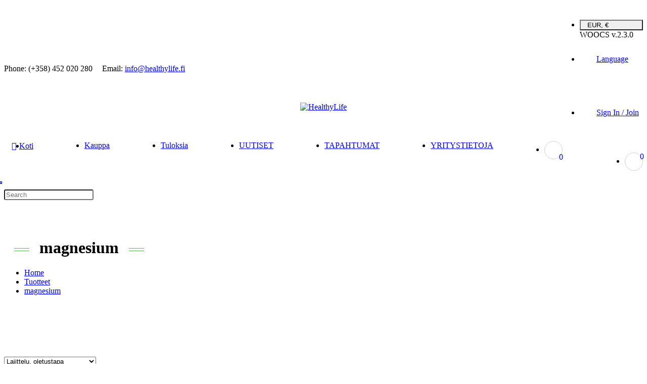

--- FILE ---
content_type: text/html; charset=UTF-8
request_url: https://kauppa.healthylife.fi/product-tag/magnesium/?products-per-page=28
body_size: 20307
content:

<!DOCTYPE html>
<html dir="ltr" lang="fi" prefix="og: https://ogp.me/ns#" itemscope itemtype="http://schema.org/Article">
<head>
	<meta charset="UTF-8">
	<link rel="profile" href="http://gmpg.org/xfn/11">

	<title>magnesium | HealthyLife</title>

		<!-- All in One SEO 4.9.3 - aioseo.com -->
	<meta name="robots" content="max-image-preview:large" />
	<link rel="canonical" href="https://kauppa.healthylife.fi/product-tag/magnesium/" />
	<meta name="generator" content="All in One SEO (AIOSEO) 4.9.3" />
		<script type="application/ld+json" class="aioseo-schema">
			{"@context":"https:\/\/schema.org","@graph":[{"@type":"BreadcrumbList","@id":"https:\/\/kauppa.healthylife.fi\/product-tag\/magnesium\/#breadcrumblist","itemListElement":[{"@type":"ListItem","@id":"https:\/\/kauppa.healthylife.fi#listItem","position":1,"name":"Home","item":"https:\/\/kauppa.healthylife.fi","nextItem":{"@type":"ListItem","@id":"https:\/\/kauppa.healthylife.fi\/kauppa\/#listItem","name":"Kauppa"}},{"@type":"ListItem","@id":"https:\/\/kauppa.healthylife.fi\/kauppa\/#listItem","position":2,"name":"Kauppa","item":"https:\/\/kauppa.healthylife.fi\/kauppa\/","nextItem":{"@type":"ListItem","@id":"https:\/\/kauppa.healthylife.fi\/product-tag\/magnesium\/#listItem","name":"magnesium"},"previousItem":{"@type":"ListItem","@id":"https:\/\/kauppa.healthylife.fi#listItem","name":"Home"}},{"@type":"ListItem","@id":"https:\/\/kauppa.healthylife.fi\/product-tag\/magnesium\/#listItem","position":3,"name":"magnesium","previousItem":{"@type":"ListItem","@id":"https:\/\/kauppa.healthylife.fi\/kauppa\/#listItem","name":"Kauppa"}}]},{"@type":"CollectionPage","@id":"https:\/\/kauppa.healthylife.fi\/product-tag\/magnesium\/#collectionpage","url":"https:\/\/kauppa.healthylife.fi\/product-tag\/magnesium\/","name":"magnesium | HealthyLife","inLanguage":"fi","isPartOf":{"@id":"https:\/\/kauppa.healthylife.fi\/#website"},"breadcrumb":{"@id":"https:\/\/kauppa.healthylife.fi\/product-tag\/magnesium\/#breadcrumblist"}},{"@type":"Organization","@id":"https:\/\/kauppa.healthylife.fi\/#organization","name":"Perfect Wealth Living O\u00fc","description":"Terveys on aina meid\u00e4n oman ajattelumme ja valintojen tulosta","url":"https:\/\/kauppa.healthylife.fi\/","telephone":"+358452020280","logo":{"@type":"ImageObject","url":"https:\/\/kauppa.healthylife.fi\/wp-content\/uploads\/2023\/02\/web-logo-www.healthylife100.jpg","@id":"https:\/\/kauppa.healthylife.fi\/product-tag\/magnesium\/#organizationLogo","width":170,"height":100},"image":{"@id":"https:\/\/kauppa.healthylife.fi\/product-tag\/magnesium\/#organizationLogo"},"sameAs":["https:\/\/www.facebook.com\/ravintoa\/","https:\/\/www.instagram.com\/ravintoa\/","https:\/\/www.youtube.com\/@RaunoMoilanen"]},{"@type":"WebSite","@id":"https:\/\/kauppa.healthylife.fi\/#website","url":"https:\/\/kauppa.healthylife.fi\/","name":"HealthyLife","description":"Terveys on aina meid\u00e4n oman ajattelumme ja valintojen tulosta","inLanguage":"fi","publisher":{"@id":"https:\/\/kauppa.healthylife.fi\/#organization"}}]}
		</script>
		<!-- All in One SEO -->

        <script async="async" src=''></script>
    <link rel="alternate" href="https://kauppa.healthylife.fi/product-tag/magnesium/" hreflang="fi" />
<link rel="alternate" href="https://kauppa.healthylife.fi/en/product-tag/magnesium-sv-en/" hreflang="en" />
<link rel="alternate" href="https://kauppa.healthylife.fi/sv/product-tag/magnesium-sv/" hreflang="sv" />
<meta name="viewport" content="width=device-width, initial-scale=1"><link rel='dns-prefetch' href='//repository.woovina.com' />
<link rel='dns-prefetch' href='//stats.wp.com' />
<link rel='dns-prefetch' href='//fonts.googleapis.com' />
<link rel='preconnect' href='//c0.wp.com' />
<link rel="alternate" type="application/rss+xml" title="HealthyLife &raquo; syöte" href="https://kauppa.healthylife.fi/feed/" />
		<!-- This site uses the Google Analytics by MonsterInsights plugin v9.11.1 - Using Analytics tracking - https://www.monsterinsights.com/ -->
							<script src="//www.googletagmanager.com/gtag/js?id=G-QLLR4JGPY5"  data-cfasync="false" data-wpfc-render="false" type="text/javascript" async></script>
			<script data-cfasync="false" data-wpfc-render="false" type="text/javascript">
				var mi_version = '9.11.1';
				var mi_track_user = true;
				var mi_no_track_reason = '';
								var MonsterInsightsDefaultLocations = {"page_location":"https:\/\/kauppa.healthylife.fi\/product-tag\/magnesium\/?products-per-page=28"};
								if ( typeof MonsterInsightsPrivacyGuardFilter === 'function' ) {
					var MonsterInsightsLocations = (typeof MonsterInsightsExcludeQuery === 'object') ? MonsterInsightsPrivacyGuardFilter( MonsterInsightsExcludeQuery ) : MonsterInsightsPrivacyGuardFilter( MonsterInsightsDefaultLocations );
				} else {
					var MonsterInsightsLocations = (typeof MonsterInsightsExcludeQuery === 'object') ? MonsterInsightsExcludeQuery : MonsterInsightsDefaultLocations;
				}

								var disableStrs = [
										'ga-disable-G-QLLR4JGPY5',
									];

				/* Function to detect opted out users */
				function __gtagTrackerIsOptedOut() {
					for (var index = 0; index < disableStrs.length; index++) {
						if (document.cookie.indexOf(disableStrs[index] + '=true') > -1) {
							return true;
						}
					}

					return false;
				}

				/* Disable tracking if the opt-out cookie exists. */
				if (__gtagTrackerIsOptedOut()) {
					for (var index = 0; index < disableStrs.length; index++) {
						window[disableStrs[index]] = true;
					}
				}

				/* Opt-out function */
				function __gtagTrackerOptout() {
					for (var index = 0; index < disableStrs.length; index++) {
						document.cookie = disableStrs[index] + '=true; expires=Thu, 31 Dec 2099 23:59:59 UTC; path=/';
						window[disableStrs[index]] = true;
					}
				}

				if ('undefined' === typeof gaOptout) {
					function gaOptout() {
						__gtagTrackerOptout();
					}
				}
								window.dataLayer = window.dataLayer || [];

				window.MonsterInsightsDualTracker = {
					helpers: {},
					trackers: {},
				};
				if (mi_track_user) {
					function __gtagDataLayer() {
						dataLayer.push(arguments);
					}

					function __gtagTracker(type, name, parameters) {
						if (!parameters) {
							parameters = {};
						}

						if (parameters.send_to) {
							__gtagDataLayer.apply(null, arguments);
							return;
						}

						if (type === 'event') {
														parameters.send_to = monsterinsights_frontend.v4_id;
							var hookName = name;
							if (typeof parameters['event_category'] !== 'undefined') {
								hookName = parameters['event_category'] + ':' + name;
							}

							if (typeof MonsterInsightsDualTracker.trackers[hookName] !== 'undefined') {
								MonsterInsightsDualTracker.trackers[hookName](parameters);
							} else {
								__gtagDataLayer('event', name, parameters);
							}
							
						} else {
							__gtagDataLayer.apply(null, arguments);
						}
					}

					__gtagTracker('js', new Date());
					__gtagTracker('set', {
						'developer_id.dZGIzZG': true,
											});
					if ( MonsterInsightsLocations.page_location ) {
						__gtagTracker('set', MonsterInsightsLocations);
					}
										__gtagTracker('config', 'G-QLLR4JGPY5', {"forceSSL":"true","link_attribution":"true"} );
										window.gtag = __gtagTracker;										(function () {
						/* https://developers.google.com/analytics/devguides/collection/analyticsjs/ */
						/* ga and __gaTracker compatibility shim. */
						var noopfn = function () {
							return null;
						};
						var newtracker = function () {
							return new Tracker();
						};
						var Tracker = function () {
							return null;
						};
						var p = Tracker.prototype;
						p.get = noopfn;
						p.set = noopfn;
						p.send = function () {
							var args = Array.prototype.slice.call(arguments);
							args.unshift('send');
							__gaTracker.apply(null, args);
						};
						var __gaTracker = function () {
							var len = arguments.length;
							if (len === 0) {
								return;
							}
							var f = arguments[len - 1];
							if (typeof f !== 'object' || f === null || typeof f.hitCallback !== 'function') {
								if ('send' === arguments[0]) {
									var hitConverted, hitObject = false, action;
									if ('event' === arguments[1]) {
										if ('undefined' !== typeof arguments[3]) {
											hitObject = {
												'eventAction': arguments[3],
												'eventCategory': arguments[2],
												'eventLabel': arguments[4],
												'value': arguments[5] ? arguments[5] : 1,
											}
										}
									}
									if ('pageview' === arguments[1]) {
										if ('undefined' !== typeof arguments[2]) {
											hitObject = {
												'eventAction': 'page_view',
												'page_path': arguments[2],
											}
										}
									}
									if (typeof arguments[2] === 'object') {
										hitObject = arguments[2];
									}
									if (typeof arguments[5] === 'object') {
										Object.assign(hitObject, arguments[5]);
									}
									if ('undefined' !== typeof arguments[1].hitType) {
										hitObject = arguments[1];
										if ('pageview' === hitObject.hitType) {
											hitObject.eventAction = 'page_view';
										}
									}
									if (hitObject) {
										action = 'timing' === arguments[1].hitType ? 'timing_complete' : hitObject.eventAction;
										hitConverted = mapArgs(hitObject);
										__gtagTracker('event', action, hitConverted);
									}
								}
								return;
							}

							function mapArgs(args) {
								var arg, hit = {};
								var gaMap = {
									'eventCategory': 'event_category',
									'eventAction': 'event_action',
									'eventLabel': 'event_label',
									'eventValue': 'event_value',
									'nonInteraction': 'non_interaction',
									'timingCategory': 'event_category',
									'timingVar': 'name',
									'timingValue': 'value',
									'timingLabel': 'event_label',
									'page': 'page_path',
									'location': 'page_location',
									'title': 'page_title',
									'referrer' : 'page_referrer',
								};
								for (arg in args) {
																		if (!(!args.hasOwnProperty(arg) || !gaMap.hasOwnProperty(arg))) {
										hit[gaMap[arg]] = args[arg];
									} else {
										hit[arg] = args[arg];
									}
								}
								return hit;
							}

							try {
								f.hitCallback();
							} catch (ex) {
							}
						};
						__gaTracker.create = newtracker;
						__gaTracker.getByName = newtracker;
						__gaTracker.getAll = function () {
							return [];
						};
						__gaTracker.remove = noopfn;
						__gaTracker.loaded = true;
						window['__gaTracker'] = __gaTracker;
					})();
									} else {
										console.log("");
					(function () {
						function __gtagTracker() {
							return null;
						}

						window['__gtagTracker'] = __gtagTracker;
						window['gtag'] = __gtagTracker;
					})();
									}
			</script>
							<!-- / Google Analytics by MonsterInsights -->
		<style id='wp-img-auto-sizes-contain-inline-css' type='text/css'>
img:is([sizes=auto i],[sizes^="auto," i]){contain-intrinsic-size:3000px 1500px}
/*# sourceURL=wp-img-auto-sizes-contain-inline-css */
</style>

<link rel='stylesheet' id='dashicons-css' href='https://c0.wp.com/c/6.9/wp-includes/css/dashicons.min.css' type='text/css' media='all' />
<link rel='stylesheet' id='foundation-icons-css' href='https://kauppa.healthylife.fi/wp-content/plugins/woovina-extra/includes/menu-icons/includes/library/icon-selector/css/types/foundation-icons.min.css?ver=3.0' type='text/css' media='all' />
<link rel='stylesheet' id='genericons-css' href='https://kauppa.healthylife.fi/wp-content/plugins/woovina-extra/includes/menu-icons/includes/library/icon-selector/css/types/genericons.min.css?ver=3.4' type='text/css' media='all' />
<style id='wp-emoji-styles-inline-css' type='text/css'>

	img.wp-smiley, img.emoji {
		display: inline !important;
		border: none !important;
		box-shadow: none !important;
		height: 1em !important;
		width: 1em !important;
		margin: 0 0.07em !important;
		vertical-align: -0.1em !important;
		background: none !important;
		padding: 0 !important;
	}
/*# sourceURL=wp-emoji-styles-inline-css */
</style>
<link rel='stylesheet' id='wp-block-library-css' href='https://c0.wp.com/c/6.9/wp-includes/css/dist/block-library/style.min.css' type='text/css' media='all' />
<style id='wp-block-library-theme-inline-css' type='text/css'>
.wp-block-audio :where(figcaption){color:#555;font-size:13px;text-align:center}.is-dark-theme .wp-block-audio :where(figcaption){color:#ffffffa6}.wp-block-audio{margin:0 0 1em}.wp-block-code{border:1px solid #ccc;border-radius:4px;font-family:Menlo,Consolas,monaco,monospace;padding:.8em 1em}.wp-block-embed :where(figcaption){color:#555;font-size:13px;text-align:center}.is-dark-theme .wp-block-embed :where(figcaption){color:#ffffffa6}.wp-block-embed{margin:0 0 1em}.blocks-gallery-caption{color:#555;font-size:13px;text-align:center}.is-dark-theme .blocks-gallery-caption{color:#ffffffa6}:root :where(.wp-block-image figcaption){color:#555;font-size:13px;text-align:center}.is-dark-theme :root :where(.wp-block-image figcaption){color:#ffffffa6}.wp-block-image{margin:0 0 1em}.wp-block-pullquote{border-bottom:4px solid;border-top:4px solid;color:currentColor;margin-bottom:1.75em}.wp-block-pullquote :where(cite),.wp-block-pullquote :where(footer),.wp-block-pullquote__citation{color:currentColor;font-size:.8125em;font-style:normal;text-transform:uppercase}.wp-block-quote{border-left:.25em solid;margin:0 0 1.75em;padding-left:1em}.wp-block-quote cite,.wp-block-quote footer{color:currentColor;font-size:.8125em;font-style:normal;position:relative}.wp-block-quote:where(.has-text-align-right){border-left:none;border-right:.25em solid;padding-left:0;padding-right:1em}.wp-block-quote:where(.has-text-align-center){border:none;padding-left:0}.wp-block-quote.is-large,.wp-block-quote.is-style-large,.wp-block-quote:where(.is-style-plain){border:none}.wp-block-search .wp-block-search__label{font-weight:700}.wp-block-search__button{border:1px solid #ccc;padding:.375em .625em}:where(.wp-block-group.has-background){padding:1.25em 2.375em}.wp-block-separator.has-css-opacity{opacity:.4}.wp-block-separator{border:none;border-bottom:2px solid;margin-left:auto;margin-right:auto}.wp-block-separator.has-alpha-channel-opacity{opacity:1}.wp-block-separator:not(.is-style-wide):not(.is-style-dots){width:100px}.wp-block-separator.has-background:not(.is-style-dots){border-bottom:none;height:1px}.wp-block-separator.has-background:not(.is-style-wide):not(.is-style-dots){height:2px}.wp-block-table{margin:0 0 1em}.wp-block-table td,.wp-block-table th{word-break:normal}.wp-block-table :where(figcaption){color:#555;font-size:13px;text-align:center}.is-dark-theme .wp-block-table :where(figcaption){color:#ffffffa6}.wp-block-video :where(figcaption){color:#555;font-size:13px;text-align:center}.is-dark-theme .wp-block-video :where(figcaption){color:#ffffffa6}.wp-block-video{margin:0 0 1em}:root :where(.wp-block-template-part.has-background){margin-bottom:0;margin-top:0;padding:1.25em 2.375em}
/*# sourceURL=/wp-includes/css/dist/block-library/theme.min.css */
</style>
<style id='classic-theme-styles-inline-css' type='text/css'>
/*! This file is auto-generated */
.wp-block-button__link{color:#fff;background-color:#32373c;border-radius:9999px;box-shadow:none;text-decoration:none;padding:calc(.667em + 2px) calc(1.333em + 2px);font-size:1.125em}.wp-block-file__button{background:#32373c;color:#fff;text-decoration:none}
/*# sourceURL=/wp-includes/css/classic-themes.min.css */
</style>
<link rel='stylesheet' id='aioseo/css/src/vue/standalone/blocks/table-of-contents/global.scss-css' href='https://kauppa.healthylife.fi/wp-content/plugins/all-in-one-seo-pack/dist/Lite/assets/css/table-of-contents/global.e90f6d47.css?ver=4.9.3' type='text/css' media='all' />
<link rel='stylesheet' id='mediaelement-css' href='https://c0.wp.com/c/6.9/wp-includes/js/mediaelement/mediaelementplayer-legacy.min.css' type='text/css' media='all' />
<link rel='stylesheet' id='wp-mediaelement-css' href='https://c0.wp.com/c/6.9/wp-includes/js/mediaelement/wp-mediaelement.min.css' type='text/css' media='all' />
<style id='jetpack-sharing-buttons-style-inline-css' type='text/css'>
.jetpack-sharing-buttons__services-list{display:flex;flex-direction:row;flex-wrap:wrap;gap:0;list-style-type:none;margin:5px;padding:0}.jetpack-sharing-buttons__services-list.has-small-icon-size{font-size:12px}.jetpack-sharing-buttons__services-list.has-normal-icon-size{font-size:16px}.jetpack-sharing-buttons__services-list.has-large-icon-size{font-size:24px}.jetpack-sharing-buttons__services-list.has-huge-icon-size{font-size:36px}@media print{.jetpack-sharing-buttons__services-list{display:none!important}}.editor-styles-wrapper .wp-block-jetpack-sharing-buttons{gap:0;padding-inline-start:0}ul.jetpack-sharing-buttons__services-list.has-background{padding:1.25em 2.375em}
/*# sourceURL=https://kauppa.healthylife.fi/wp-content/plugins/jetpack/_inc/blocks/sharing-buttons/view.css */
</style>
<style id='global-styles-inline-css' type='text/css'>
:root{--wp--preset--aspect-ratio--square: 1;--wp--preset--aspect-ratio--4-3: 4/3;--wp--preset--aspect-ratio--3-4: 3/4;--wp--preset--aspect-ratio--3-2: 3/2;--wp--preset--aspect-ratio--2-3: 2/3;--wp--preset--aspect-ratio--16-9: 16/9;--wp--preset--aspect-ratio--9-16: 9/16;--wp--preset--color--black: #000000;--wp--preset--color--cyan-bluish-gray: #abb8c3;--wp--preset--color--white: #ffffff;--wp--preset--color--pale-pink: #f78da7;--wp--preset--color--vivid-red: #cf2e2e;--wp--preset--color--luminous-vivid-orange: #ff6900;--wp--preset--color--luminous-vivid-amber: #fcb900;--wp--preset--color--light-green-cyan: #7bdcb5;--wp--preset--color--vivid-green-cyan: #00d084;--wp--preset--color--pale-cyan-blue: #8ed1fc;--wp--preset--color--vivid-cyan-blue: #0693e3;--wp--preset--color--vivid-purple: #9b51e0;--wp--preset--gradient--vivid-cyan-blue-to-vivid-purple: linear-gradient(135deg,rgb(6,147,227) 0%,rgb(155,81,224) 100%);--wp--preset--gradient--light-green-cyan-to-vivid-green-cyan: linear-gradient(135deg,rgb(122,220,180) 0%,rgb(0,208,130) 100%);--wp--preset--gradient--luminous-vivid-amber-to-luminous-vivid-orange: linear-gradient(135deg,rgb(252,185,0) 0%,rgb(255,105,0) 100%);--wp--preset--gradient--luminous-vivid-orange-to-vivid-red: linear-gradient(135deg,rgb(255,105,0) 0%,rgb(207,46,46) 100%);--wp--preset--gradient--very-light-gray-to-cyan-bluish-gray: linear-gradient(135deg,rgb(238,238,238) 0%,rgb(169,184,195) 100%);--wp--preset--gradient--cool-to-warm-spectrum: linear-gradient(135deg,rgb(74,234,220) 0%,rgb(151,120,209) 20%,rgb(207,42,186) 40%,rgb(238,44,130) 60%,rgb(251,105,98) 80%,rgb(254,248,76) 100%);--wp--preset--gradient--blush-light-purple: linear-gradient(135deg,rgb(255,206,236) 0%,rgb(152,150,240) 100%);--wp--preset--gradient--blush-bordeaux: linear-gradient(135deg,rgb(254,205,165) 0%,rgb(254,45,45) 50%,rgb(107,0,62) 100%);--wp--preset--gradient--luminous-dusk: linear-gradient(135deg,rgb(255,203,112) 0%,rgb(199,81,192) 50%,rgb(65,88,208) 100%);--wp--preset--gradient--pale-ocean: linear-gradient(135deg,rgb(255,245,203) 0%,rgb(182,227,212) 50%,rgb(51,167,181) 100%);--wp--preset--gradient--electric-grass: linear-gradient(135deg,rgb(202,248,128) 0%,rgb(113,206,126) 100%);--wp--preset--gradient--midnight: linear-gradient(135deg,rgb(2,3,129) 0%,rgb(40,116,252) 100%);--wp--preset--font-size--small: 13px;--wp--preset--font-size--medium: 20px;--wp--preset--font-size--large: 36px;--wp--preset--font-size--x-large: 42px;--wp--preset--spacing--20: 0.44rem;--wp--preset--spacing--30: 0.67rem;--wp--preset--spacing--40: 1rem;--wp--preset--spacing--50: 1.5rem;--wp--preset--spacing--60: 2.25rem;--wp--preset--spacing--70: 3.38rem;--wp--preset--spacing--80: 5.06rem;--wp--preset--shadow--natural: 6px 6px 9px rgba(0, 0, 0, 0.2);--wp--preset--shadow--deep: 12px 12px 50px rgba(0, 0, 0, 0.4);--wp--preset--shadow--sharp: 6px 6px 0px rgba(0, 0, 0, 0.2);--wp--preset--shadow--outlined: 6px 6px 0px -3px rgb(255, 255, 255), 6px 6px rgb(0, 0, 0);--wp--preset--shadow--crisp: 6px 6px 0px rgb(0, 0, 0);}:where(.is-layout-flex){gap: 0.5em;}:where(.is-layout-grid){gap: 0.5em;}body .is-layout-flex{display: flex;}.is-layout-flex{flex-wrap: wrap;align-items: center;}.is-layout-flex > :is(*, div){margin: 0;}body .is-layout-grid{display: grid;}.is-layout-grid > :is(*, div){margin: 0;}:where(.wp-block-columns.is-layout-flex){gap: 2em;}:where(.wp-block-columns.is-layout-grid){gap: 2em;}:where(.wp-block-post-template.is-layout-flex){gap: 1.25em;}:where(.wp-block-post-template.is-layout-grid){gap: 1.25em;}.has-black-color{color: var(--wp--preset--color--black) !important;}.has-cyan-bluish-gray-color{color: var(--wp--preset--color--cyan-bluish-gray) !important;}.has-white-color{color: var(--wp--preset--color--white) !important;}.has-pale-pink-color{color: var(--wp--preset--color--pale-pink) !important;}.has-vivid-red-color{color: var(--wp--preset--color--vivid-red) !important;}.has-luminous-vivid-orange-color{color: var(--wp--preset--color--luminous-vivid-orange) !important;}.has-luminous-vivid-amber-color{color: var(--wp--preset--color--luminous-vivid-amber) !important;}.has-light-green-cyan-color{color: var(--wp--preset--color--light-green-cyan) !important;}.has-vivid-green-cyan-color{color: var(--wp--preset--color--vivid-green-cyan) !important;}.has-pale-cyan-blue-color{color: var(--wp--preset--color--pale-cyan-blue) !important;}.has-vivid-cyan-blue-color{color: var(--wp--preset--color--vivid-cyan-blue) !important;}.has-vivid-purple-color{color: var(--wp--preset--color--vivid-purple) !important;}.has-black-background-color{background-color: var(--wp--preset--color--black) !important;}.has-cyan-bluish-gray-background-color{background-color: var(--wp--preset--color--cyan-bluish-gray) !important;}.has-white-background-color{background-color: var(--wp--preset--color--white) !important;}.has-pale-pink-background-color{background-color: var(--wp--preset--color--pale-pink) !important;}.has-vivid-red-background-color{background-color: var(--wp--preset--color--vivid-red) !important;}.has-luminous-vivid-orange-background-color{background-color: var(--wp--preset--color--luminous-vivid-orange) !important;}.has-luminous-vivid-amber-background-color{background-color: var(--wp--preset--color--luminous-vivid-amber) !important;}.has-light-green-cyan-background-color{background-color: var(--wp--preset--color--light-green-cyan) !important;}.has-vivid-green-cyan-background-color{background-color: var(--wp--preset--color--vivid-green-cyan) !important;}.has-pale-cyan-blue-background-color{background-color: var(--wp--preset--color--pale-cyan-blue) !important;}.has-vivid-cyan-blue-background-color{background-color: var(--wp--preset--color--vivid-cyan-blue) !important;}.has-vivid-purple-background-color{background-color: var(--wp--preset--color--vivid-purple) !important;}.has-black-border-color{border-color: var(--wp--preset--color--black) !important;}.has-cyan-bluish-gray-border-color{border-color: var(--wp--preset--color--cyan-bluish-gray) !important;}.has-white-border-color{border-color: var(--wp--preset--color--white) !important;}.has-pale-pink-border-color{border-color: var(--wp--preset--color--pale-pink) !important;}.has-vivid-red-border-color{border-color: var(--wp--preset--color--vivid-red) !important;}.has-luminous-vivid-orange-border-color{border-color: var(--wp--preset--color--luminous-vivid-orange) !important;}.has-luminous-vivid-amber-border-color{border-color: var(--wp--preset--color--luminous-vivid-amber) !important;}.has-light-green-cyan-border-color{border-color: var(--wp--preset--color--light-green-cyan) !important;}.has-vivid-green-cyan-border-color{border-color: var(--wp--preset--color--vivid-green-cyan) !important;}.has-pale-cyan-blue-border-color{border-color: var(--wp--preset--color--pale-cyan-blue) !important;}.has-vivid-cyan-blue-border-color{border-color: var(--wp--preset--color--vivid-cyan-blue) !important;}.has-vivid-purple-border-color{border-color: var(--wp--preset--color--vivid-purple) !important;}.has-vivid-cyan-blue-to-vivid-purple-gradient-background{background: var(--wp--preset--gradient--vivid-cyan-blue-to-vivid-purple) !important;}.has-light-green-cyan-to-vivid-green-cyan-gradient-background{background: var(--wp--preset--gradient--light-green-cyan-to-vivid-green-cyan) !important;}.has-luminous-vivid-amber-to-luminous-vivid-orange-gradient-background{background: var(--wp--preset--gradient--luminous-vivid-amber-to-luminous-vivid-orange) !important;}.has-luminous-vivid-orange-to-vivid-red-gradient-background{background: var(--wp--preset--gradient--luminous-vivid-orange-to-vivid-red) !important;}.has-very-light-gray-to-cyan-bluish-gray-gradient-background{background: var(--wp--preset--gradient--very-light-gray-to-cyan-bluish-gray) !important;}.has-cool-to-warm-spectrum-gradient-background{background: var(--wp--preset--gradient--cool-to-warm-spectrum) !important;}.has-blush-light-purple-gradient-background{background: var(--wp--preset--gradient--blush-light-purple) !important;}.has-blush-bordeaux-gradient-background{background: var(--wp--preset--gradient--blush-bordeaux) !important;}.has-luminous-dusk-gradient-background{background: var(--wp--preset--gradient--luminous-dusk) !important;}.has-pale-ocean-gradient-background{background: var(--wp--preset--gradient--pale-ocean) !important;}.has-electric-grass-gradient-background{background: var(--wp--preset--gradient--electric-grass) !important;}.has-midnight-gradient-background{background: var(--wp--preset--gradient--midnight) !important;}.has-small-font-size{font-size: var(--wp--preset--font-size--small) !important;}.has-medium-font-size{font-size: var(--wp--preset--font-size--medium) !important;}.has-large-font-size{font-size: var(--wp--preset--font-size--large) !important;}.has-x-large-font-size{font-size: var(--wp--preset--font-size--x-large) !important;}
:where(.wp-block-post-template.is-layout-flex){gap: 1.25em;}:where(.wp-block-post-template.is-layout-grid){gap: 1.25em;}
:where(.wp-block-term-template.is-layout-flex){gap: 1.25em;}:where(.wp-block-term-template.is-layout-grid){gap: 1.25em;}
:where(.wp-block-columns.is-layout-flex){gap: 2em;}:where(.wp-block-columns.is-layout-grid){gap: 2em;}
:root :where(.wp-block-pullquote){font-size: 1.5em;line-height: 1.6;}
/*# sourceURL=global-styles-inline-css */
</style>
<link rel='stylesheet' id='contact-form-7-css' href='https://kauppa.healthylife.fi/wp-content/plugins/contact-form-7/includes/css/styles.css?ver=6.1.4' type='text/css' media='all' />
<style id='woocommerce-inline-inline-css' type='text/css'>
.woocommerce form .form-row .required { visibility: visible; }
/*# sourceURL=woocommerce-inline-inline-css */
</style>
<link rel='stylesheet' id='eeb-css-frontend-css' href='https://kauppa.healthylife.fi/wp-content/plugins/email-encoder-bundle/assets/css/style.css?ver=54d4eedc552c499c4a8d6b89c23d3df1' type='text/css' media='all' />
<link rel='stylesheet' id='woovina-woocommerce-css' href='https://kauppa.healthylife.fi/wp-content/themes/woovina/assets/css/woo/woocommerce.min.css?ver=8046b15f06dd04e8923bb9a536edff88' type='text/css' media='all' />
<link rel='stylesheet' id='woovina-woo-star-font-css' href='https://kauppa.healthylife.fi/wp-content/themes/woovina/assets/css/woo/woo-star-font.min.css?ver=8046b15f06dd04e8923bb9a536edff88' type='text/css' media='all' />
<link rel='stylesheet' id='woovina-woo-quick-view-css' href='https://kauppa.healthylife.fi/wp-content/themes/woovina/assets/css/woo/woo-quick-view.min.css?ver=8046b15f06dd04e8923bb9a536edff88' type='text/css' media='all' />
<link rel='stylesheet' id='fontawesome-css' href='https://kauppa.healthylife.fi/wp-content/themes/woovina/assets/css/third/font-awesome.min.css?ver=4.7.0' type='text/css' media='all' />
<link rel='stylesheet' id='font-awesome-css' href='https://kauppa.healthylife.fi/wp-content/themes/woovina/assets/fonts/fontawesome/css/all.min.css?ver=5.15.1' type='text/css' media='all' />
<link rel='stylesheet' id='font-awesome-shims-css' href='https://kauppa.healthylife.fi/wp-content/themes/woovina/assets/fonts/fontawesome/css/v4-shims.min.css?ver=5.15.1' type='text/css' media='all' />
<link rel='stylesheet' id='animate-css' href='https://kauppa.healthylife.fi/wp-content/themes/woovina/assets/css/third/animate.css?ver=3.5.1' type='text/css' media='all' />
<link rel='stylesheet' id='simple-line-icons-css' href='https://kauppa.healthylife.fi/wp-content/themes/woovina/assets/css/third/simple-line-icons.min.css?ver=2.4.0' type='text/css' media='all' />
<link rel='stylesheet' id='material-css' href='https://kauppa.healthylife.fi/wp-content/themes/woovina/assets/css/third/material-design-iconic-font.min.css?ver=2.2.0' type='text/css' media='all' />
<link rel='stylesheet' id='ionicons-css' href='https://kauppa.healthylife.fi/wp-content/themes/woovina/assets/css/third/ionicons.min.css?ver=2.2.0' type='text/css' media='all' />
<link rel='stylesheet' id='magnific-popup-css' href='https://kauppa.healthylife.fi/wp-content/themes/woovina/assets/css/third/magnific-popup.min.css?ver=1.0.0' type='text/css' media='all' />
<link rel='stylesheet' id='woovina-style-css' href='https://kauppa.healthylife.fi/wp-content/themes/woovina/assets/css/style.min.css?ver=4.9.7' type='text/css' media='all' />
<link rel='stylesheet' id='woovina-hamburgers-css' href='https://kauppa.healthylife.fi/wp-content/themes/woovina/assets/css/third/hamburgers/hamburgers.min.css?ver=4.9.7' type='text/css' media='all' />
<link rel='stylesheet' id='woovina-slider-css' href='https://kauppa.healthylife.fi/wp-content/themes/woovina/assets/css/third/hamburgers/types/slider.css?ver=4.9.7' type='text/css' media='all' />
<link rel='stylesheet' id='mobile-navbar-css' href='https://kauppa.healthylife.fi/wp-content/themes/woovina/assets/css/third/mobile-navbar.css?ver=1.0.0' type='text/css' media='all' />
<link rel='stylesheet' id='woovina-niche-css' href='https://repository.woovina.com/css/niche-11.css?ver=4.9.7' type='text/css' media='all' />
<link rel='stylesheet' id='woovina-google-font-cabin-css' href='//fonts.googleapis.com/css?family=Cabin%3A100%2C200%2C300%2C400%2C500%2C600%2C700%2C800%2C900%2C100i%2C200i%2C300i%2C400i%2C500i%2C600i%2C700i%2C800i%2C900i&#038;subset=latin&#038;display=swap&#038;ver=8046b15f06dd04e8923bb9a536edff88' type='text/css' media='all' />
<link rel='stylesheet' id='woovina-google-font-poppins-css' href='//fonts.googleapis.com/css?family=Poppins%3A100%2C200%2C300%2C400%2C500%2C600%2C700%2C800%2C900%2C100i%2C200i%2C300i%2C400i%2C500i%2C600i%2C700i%2C800i%2C900i&#038;subset=latin&#038;display=swap&#038;ver=8046b15f06dd04e8923bb9a536edff88' type='text/css' media='all' />
<link rel='stylesheet' id='woovina-google-font-source-sans-pro-css' href='//fonts.googleapis.com/css?family=Source+Sans+Pro%3A100%2C200%2C300%2C400%2C500%2C600%2C700%2C800%2C900%2C100i%2C200i%2C300i%2C400i%2C500i%2C600i%2C700i%2C800i%2C900i&#038;subset=latin&#038;display=swap&#038;ver=8046b15f06dd04e8923bb9a536edff88' type='text/css' media='all' />
<link rel='stylesheet' id='we-widgets-style-css' href='https://kauppa.healthylife.fi/wp-content/plugins/woovina-extra/assets/css/widgets.css?ver=8046b15f06dd04e8923bb9a536edff88' type='text/css' media='all' />
<link rel='stylesheet' id='woovina-custom-css' href='https://kauppa.healthylife.fi/wp-content/uploads/woovina/custom-style.css' type='text/css' media='all' />
<script type="text/template" id="tmpl-variation-template">
	<div class="woocommerce-variation-description">{{{ data.variation.variation_description }}}</div>
	<div class="woocommerce-variation-price">{{{ data.variation.price_html }}}</div>
	<div class="woocommerce-variation-availability">{{{ data.variation.availability_html }}}</div>
</script>
<script type="text/template" id="tmpl-unavailable-variation-template">
	<p role="alert">Pahoittelemme, tämä tuote ei ole saatavilla. Ole hyvä, valitse eri tavalla.</p>
</script>
<script type="text/javascript" src="https://c0.wp.com/c/6.9/wp-includes/js/jquery/jquery.min.js" id="jquery-core-js"></script>
<script type="text/javascript" src="https://c0.wp.com/c/6.9/wp-includes/js/jquery/jquery-migrate.min.js" id="jquery-migrate-js"></script>
<script type="text/javascript" src="https://kauppa.healthylife.fi/wp-content/plugins/google-analytics-for-wordpress/assets/js/frontend-gtag.min.js?ver=9.11.1" id="monsterinsights-frontend-script-js" async="async" data-wp-strategy="async"></script>
<script data-cfasync="false" data-wpfc-render="false" type="text/javascript" id='monsterinsights-frontend-script-js-extra'>/* <![CDATA[ */
var monsterinsights_frontend = {"js_events_tracking":"true","download_extensions":"doc,pdf,ppt,zip,xls,docx,pptx,xlsx","inbound_paths":"[{\"path\":\"\\\/go\\\/\",\"label\":\"affiliate\"},{\"path\":\"\\\/recommend\\\/\",\"label\":\"affiliate\"}]","home_url":"https:\/\/kauppa.healthylife.fi","hash_tracking":"false","v4_id":"G-QLLR4JGPY5"};/* ]]> */
</script>
<script type="text/javascript" src="https://c0.wp.com/p/woocommerce/10.4.3/assets/js/jquery-blockui/jquery.blockUI.min.js" id="wc-jquery-blockui-js" defer="defer" data-wp-strategy="defer"></script>
<script type="text/javascript" id="wc-add-to-cart-js-extra">
/* <![CDATA[ */
var wc_add_to_cart_params = {"ajax_url":"/wp-admin/admin-ajax.php","wc_ajax_url":"/?wc-ajax=%%endpoint%%","i18n_view_cart":"N\u00e4yt\u00e4 ostoskori","cart_url":"https://kauppa.healthylife.fi/ostoskoriin/","is_cart":"","cart_redirect_after_add":"no"};
//# sourceURL=wc-add-to-cart-js-extra
/* ]]> */
</script>
<script type="text/javascript" src="https://c0.wp.com/p/woocommerce/10.4.3/assets/js/frontend/add-to-cart.min.js" id="wc-add-to-cart-js" defer="defer" data-wp-strategy="defer"></script>
<script type="text/javascript" src="https://c0.wp.com/p/woocommerce/10.4.3/assets/js/js-cookie/js.cookie.min.js" id="wc-js-cookie-js" defer="defer" data-wp-strategy="defer"></script>
<script type="text/javascript" id="woocommerce-js-extra">
/* <![CDATA[ */
var woocommerce_params = {"ajax_url":"/wp-admin/admin-ajax.php","wc_ajax_url":"/?wc-ajax=%%endpoint%%","i18n_password_show":"N\u00e4yt\u00e4 salasana","i18n_password_hide":"Piilota salasana"};
//# sourceURL=woocommerce-js-extra
/* ]]> */
</script>
<script type="text/javascript" src="https://c0.wp.com/p/woocommerce/10.4.3/assets/js/frontend/woocommerce.min.js" id="woocommerce-js" defer="defer" data-wp-strategy="defer"></script>
<script type="text/javascript" src="https://kauppa.healthylife.fi/wp-content/plugins/email-encoder-bundle/assets/js/custom.js?ver=2c542c9989f589cd5318f5cef6a9ecd7" id="eeb-js-frontend-js"></script>
<script type="text/javascript" id="WCPAY_ASSETS-js-extra">
/* <![CDATA[ */
var wcpayAssets = {"url":"https://kauppa.healthylife.fi/wp-content/plugins/woocommerce-payments/dist/"};
//# sourceURL=WCPAY_ASSETS-js-extra
/* ]]> */
</script>
<script type="text/javascript" src="https://c0.wp.com/c/6.9/wp-includes/js/underscore.min.js" id="underscore-js"></script>
<script type="text/javascript" id="wp-util-js-extra">
/* <![CDATA[ */
var _wpUtilSettings = {"ajax":{"url":"/wp-admin/admin-ajax.php"}};
//# sourceURL=wp-util-js-extra
/* ]]> */
</script>
<script type="text/javascript" src="https://c0.wp.com/c/6.9/wp-includes/js/wp-util.min.js" id="wp-util-js"></script>
<script type="text/javascript" id="wc-add-to-cart-variation-js-extra">
/* <![CDATA[ */
var wc_add_to_cart_variation_params = {"wc_ajax_url":"/?wc-ajax=%%endpoint%%","i18n_no_matching_variations_text":"Pahoittelemme, valitun kaltaisia tuotteita ei l\u00f6ytynyt. Ole hyv\u00e4, valitse eri tavalla.","i18n_make_a_selection_text":"Valitse jotain tuotteen vaihtoehdoista ennen kuin lis\u00e4\u00e4t tuotteen ostoskoriin.","i18n_unavailable_text":"Pahoittelemme, t\u00e4m\u00e4 tuote ei ole saatavilla. Ole hyv\u00e4, valitse eri tavalla.","i18n_reset_alert_text":"Your selection has been reset. Please select some product options before adding this product to your cart."};
//# sourceURL=wc-add-to-cart-variation-js-extra
/* ]]> */
</script>
<script type="text/javascript" src="https://c0.wp.com/p/woocommerce/10.4.3/assets/js/frontend/add-to-cart-variation.min.js" id="wc-add-to-cart-variation-js" defer="defer" data-wp-strategy="defer"></script>
<script type="text/javascript" src="https://c0.wp.com/p/woocommerce/10.4.3/assets/js/flexslider/jquery.flexslider.min.js" id="wc-flexslider-js" defer="defer" data-wp-strategy="defer"></script>
<link rel="https://api.w.org/" href="https://kauppa.healthylife.fi/wp-json/" /><link rel="alternate" title="JSON" type="application/json" href="https://kauppa.healthylife.fi/wp-json/wp/v2/product_tag/2824" /><link rel="EditURI" type="application/rsd+xml" title="RSD" href="https://kauppa.healthylife.fi/xmlrpc.php?rsd" />

	<style>img#wpstats{display:none}</style>
		<!-- Analytics by WP Statistics - https://wp-statistics.com -->
	<noscript><style>.woocommerce-product-gallery{ opacity: 1 !important; }</style></noscript>
	<meta name="generator" content="Elementor 3.34.4; features: additional_custom_breakpoints; settings: css_print_method-external, google_font-enabled, font_display-auto">
			<style>
				.e-con.e-parent:nth-of-type(n+4):not(.e-lazyloaded):not(.e-no-lazyload),
				.e-con.e-parent:nth-of-type(n+4):not(.e-lazyloaded):not(.e-no-lazyload) * {
					background-image: none !important;
				}
				@media screen and (max-height: 1024px) {
					.e-con.e-parent:nth-of-type(n+3):not(.e-lazyloaded):not(.e-no-lazyload),
					.e-con.e-parent:nth-of-type(n+3):not(.e-lazyloaded):not(.e-no-lazyload) * {
						background-image: none !important;
					}
				}
				@media screen and (max-height: 640px) {
					.e-con.e-parent:nth-of-type(n+2):not(.e-lazyloaded):not(.e-no-lazyload),
					.e-con.e-parent:nth-of-type(n+2):not(.e-lazyloaded):not(.e-no-lazyload) * {
						background-image: none !important;
					}
				}
			</style>
			<link rel="icon" href="https://kauppa.healthylife.fi/wp-content/uploads/2019/09/cropped-logo-healthyLife-75-e1552817270340-2-32x32.png" sizes="32x32" />
<link rel="icon" href="https://kauppa.healthylife.fi/wp-content/uploads/2019/09/cropped-logo-healthyLife-75-e1552817270340-2-192x192.png" sizes="192x192" />
<link rel="apple-touch-icon" href="https://kauppa.healthylife.fi/wp-content/uploads/2019/09/cropped-logo-healthyLife-75-e1552817270340-2-180x180.png" />
<meta name="msapplication-TileImage" content="https://kauppa.healthylife.fi/wp-content/uploads/2019/09/cropped-logo-healthyLife-75-e1552817270340-2-270x270.png" />
</head>

<body class="archive tax-product_tag term-magnesium term-2824 wp-custom-logo wp-embed-responsive wp-theme-woovina theme-woovina woocommerce woocommerce-page woocommerce-no-js woovina-theme sidebar-mobile medium-header-style has-sidebar content-left-sidebar has-topbar default-breakpoint has-breadcrumbs has-grid-list woo-dropdown-cat elementor-default elementor-kit-9472 currency-eur">
	
		
	
	<div id="outer-wrap" class="site clr">

		
		<div id="wrap" class="clr">

						
				

<div id="top-bar-wrap" class="clr">

	<div id="top-bar" class="clr container">

		
		<div id="top-bar-inner" class="clr">

			
    <div id="top-bar-content" class="clr has-content top-bar-right">

        
<div id="top-bar-nav" class="navigation clr">

	<ul id="menu-top-menu" class="top-bar-menu dropdown-menu sf-menu"><li id="menu-item-7950" class="menu-item menu-item-type-gs_sim menu-item-object-gs_sim menu-item-7950">

<div class="woocs-style-3-du-dialog" style="display: none;">
    <div class="woocs-style-3-dlg-wrapper" tabindex="0">

                <div class="woocs-style-3-dlg-header">Select Currency:
                    <span class="woocs-style-3-close">X</span></div>



            <div class="woocs-style-3-dlg-content">

                                
                                    
                                                            <div class="woocs-style-3-dlg-select-item" data-currency="SEK" data-flag="https://kauppa.healthylife.fi/wp-content/uploads/2019/12/0809202601.jpg" style="background-image: url(https://kauppa.healthylife.fi/wp-content/uploads/2019/12/0809202601.jpg); background-size: 40px 25px; background-repeat: no-repeat; background-position: 98% 10px;; ">

                        <input class="woocs-style-3-dlg-select-radio" id="697f813f81dac"  name="dlg-selection" type="radio" value="SEK">

                        <label class="woocs-style-3-dlg-select-lbl" for="697f813f81dac">SEK, &#107;&#114;</label>
                    </div>
                                
                                                            <div class="woocs-style-3-dlg-select-item" data-currency="GBP" data-flag="https://kauppa.healthylife.fi/wp-content/uploads/2019/12/загружено.png" style="background-image: url(https://kauppa.healthylife.fi/wp-content/uploads/2019/12/загружено.png); background-size: 40px 25px; background-repeat: no-repeat; background-position: 98% 10px;; ">

                        <input class="woocs-style-3-dlg-select-radio" id="697f813f81daf"  name="dlg-selection" type="radio" value="GBP">

                        <label class="woocs-style-3-dlg-select-lbl" for="697f813f81daf">GBP, &pound;</label>
                    </div>
                                
                                                            <div class="woocs-style-3-dlg-select-item" data-currency="CHF" data-flag="https://kauppa.healthylife.fi/wp-content/uploads/2019/12/загружено-1.png" style="background-image: url(https://kauppa.healthylife.fi/wp-content/uploads/2019/12/загружено-1.png); background-size: 40px 25px; background-repeat: no-repeat; background-position: 98% 10px;; ">

                        <input class="woocs-style-3-dlg-select-radio" id="697f813f81db1"  name="dlg-selection" type="radio" value="CHF">

                        <label class="woocs-style-3-dlg-select-lbl" for="697f813f81db1">CHF, &#67;&#72;&#70;</label>
                    </div>
                                
                                                            <div class="woocs-style-3-dlg-select-item" data-currency="DKK" data-flag="https://kauppa.healthylife.fi/wp-content/uploads/2019/12/dk.png" style="background-image: url(https://kauppa.healthylife.fi/wp-content/uploads/2019/12/dk.png); background-size: 40px 25px; background-repeat: no-repeat; background-position: 98% 10px;; ">

                        <input class="woocs-style-3-dlg-select-radio" id="697f813f81db2"  name="dlg-selection" type="radio" value="DKK">

                        <label class="woocs-style-3-dlg-select-lbl" for="697f813f81db2">DKK, DKK</label>
                    </div>
                                
                                                            <div class="woocs-style-3-dlg-select-item" data-currency="NOK" data-flag="https://kauppa.healthylife.fi/wp-content/uploads/2019/12/no-1.png" style="background-image: url(https://kauppa.healthylife.fi/wp-content/uploads/2019/12/no-1.png); background-size: 40px 25px; background-repeat: no-repeat; background-position: 98% 10px;; ">

                        <input class="woocs-style-3-dlg-select-radio" id="697f813f81db3"  name="dlg-selection" type="radio" value="NOK">

                        <label class="woocs-style-3-dlg-select-lbl" for="697f813f81db3">NOK, kr.</label>
                    </div>
                
            </div>
        </div>
    </div>

    <button class="woocs-style-3-du-dialog-starter" style="width: 100%; background-image: url(https://kauppa.healthylife.fi/wp-content/uploads/2019/12/51vZXseSIXL._SX425_.jpg); background-repeat: no-repeat; background-position: 0 0; background-size: 40px 25px; background-repeat: no-repeat; background-position: 98% 7px; padding-right: 60px;">
EUR, &euro;    </button>


    <div class="woocs_display_none">WOOCS v.2.3.0</div>


</li><li id="menu-item-3218" class="menu-item menu-item-type-custom menu-item-object-custom menu-item-has-children dropdown menu-item-3218"><a href="#" class="menu-link"><i class="icon before line-icon icon-globe" aria-hidden="true" style="font-size:1em;"></i><span class="menu-text">Language <span class="nav-arrow fa fa-angle-down"></span></span></a>
<ul class="sub-menu">
	<li id="menu-item-3223" class="menu-item menu-item-type-custom menu-item-object-custom menu-item-3223"><a href="https://kauppa.healthylife.fi/?lang=fi" class="menu-link"><i class="icon before foundation-icons fi-flag" aria-hidden="true"></i><span class="menu-text">Suomi</span></a></li>	<li id="menu-item-3222" class="menu-item menu-item-type-custom menu-item-object-custom menu-item-3222"><a href="https://kauppa.healthylife.fi/?lang=en" class="menu-link"><i class="icon before foundation-icons fi-flag" aria-hidden="true"></i><span class="menu-text">English</span></a></li>	<li id="menu-item-7651" class="menu-item menu-item-type-custom menu-item-object-custom menu-item-7651"><a href="https://kauppa.healthylife.fi/sv/" class="menu-link"><i class="icon before dashicons dashicons-flag" aria-hidden="true"></i><span class="menu-text">Svenska</span></a></li></ul>
</li><li id="menu-item-3216" class="wpl-link-wrap login menu-item menu-item-type-post_type menu-item-object-page menu-item-3216"><a href="https://kauppa.healthylife.fi/my-account-2/" class="menu-link"><i class="icon before line-icon icon-user" aria-hidden="true" style="font-size:1em;"></i><span class="menu-text">Sign In / Join</span></a></li><li id="menu-item-3217" class="my-account menu-item menu-item-type-post_type menu-item-object-page menu-item-3217"><a href="https://kauppa.healthylife.fi/my-account-2/" class="menu-link"><i class="icon before line-icon icon-user" aria-hidden="true" style="font-size:1em;"></i><span class="menu-text">My Account</span></a></li></ul>
</div>
        
            
                <span class="topbar-content">

                    <span><a><i class="fas fa-phone-alt" aria-hidden="true"></i>
Phone:  (+358) 452 020 280</a></span>
<span><a><i class="fas fa-envelope"></i>
 Email: <a href="javascript:;" data-enc-email="vasb[at]urnygulyvsr.sv" class="mailto-link" data-wpel-link="ignore"><span id="eeb-462021-905217"></span><script type="text/javascript">(function() {var ml="4h%yte.ilnf0oa",mi="79:<20;15=841387:56:7",o="";for(var j=0,l=mi.length;j<l;j++) {o+=ml.charAt(mi.charCodeAt(j)-48);}document.getElementById("eeb-462021-905217").innerHTML = decodeURIComponent(o);}());</script><noscript>*protected email*</noscript></a></a></span>
                </span>

            
    </div><!-- #top-bar-content -->


		</div><!-- #top-bar-inner -->

		
	</div><!-- #top-bar -->

</div><!-- #top-bar-wrap -->


				
<header id="site-header" class="medium-header hidden-menu clr" data-height="79" itemscope="itemscope" itemtype="http://schema.org/WPHeader">

	

<div id="site-header-inner" class="clr">

	
		<div class="top-header-wrap clr">
			<div class="container clr">
				<div class="top-header-inner clr">

					
						<div class="top-col clr col-1 logo-col">

							

<div id="site-logo" class="clr" itemscope itemtype="http://schema.org/Brand">

	
	<div id="site-logo-inner" class="clr">

		<a href="https://kauppa.healthylife.fi/" class="custom-logo-link" rel="home"><img width="170" height="100" src="https://kauppa.healthylife.fi/wp-content/uploads/2022/12/cropped-web-logo-www.healthylife100.jpg" class="custom-logo" alt="HealthyLife" decoding="async" srcset="https://kauppa.healthylife.fi/wp-content/uploads/2022/12/cropped-web-logo-www.healthylife100.jpg 170w, https://kauppa.healthylife.fi/wp-content/uploads/2022/12/cropped-web-logo-www.healthylife100-102x60.jpg 102w, https://kauppa.healthylife.fi/wp-content/uploads/2022/12/cropped-web-logo-www.healthylife100-153x90.jpg 153w" sizes="(max-width: 170px) 100vw, 170px" /></a>
	</div><!-- #site-logo-inner -->

	
	
</div><!-- #site-logo -->


						</div>

					
				</div>
			</div>
		</div>

	
	<div class="bottom-header-wrap clr">

					<div id="site-navigation-wrap" class="clr center-menu">
		
			
							<div class="container clr">
			
			<nav id="site-navigation" class="navigation main-navigation clr" itemscope="itemscope" itemtype="http://schema.org/SiteNavigationElement">

				<ul id="menu-main-menu" class="main-menu dropdown-menu sf-menu"><li id="menu-item-3242" class="menu-item menu-item-type-post_type menu-item-object-page menu-item-home menu-item-3242"><a href="https://kauppa.healthylife.fi/" class="menu-link"><span class="text-wrap">Koti</span></a></li><li id="menu-item-3231" class="menu-item menu-item-type-post_type menu-item-object-page menu-item-3231"><a href="https://kauppa.healthylife.fi/kauppa/" class="menu-link"><span class="text-wrap">Kauppa</span></a></li><li id="menu-item-3908" class="menu-item menu-item-type-post_type menu-item-object-page menu-item-3908"><a href="https://kauppa.healthylife.fi/tuloksia/" class="menu-link"><span class="text-wrap">Tuloksia</span></a></li><li id="menu-item-3903" class="menu-item menu-item-type-post_type menu-item-object-page menu-item-3903"><a href="https://kauppa.healthylife.fi/uutiset/" class="menu-link"><span class="text-wrap">UUTISET</span></a></li><li id="menu-item-3912" class="menu-item menu-item-type-post_type menu-item-object-page menu-item-3912"><a href="https://kauppa.healthylife.fi/koti/tapahtumat/" class="menu-link"><span class="text-wrap">TAPAHTUMAT</span></a></li><li id="menu-item-3240" class="menu-item menu-item-type-post_type menu-item-object-page menu-item-3240"><a href="https://kauppa.healthylife.fi/koti/contact/" class="menu-link"><span class="text-wrap">YRITYSTIETOJA</span></a></li>
			<li class="woo-menu-icon wcmenucart-toggle-drop_down toggle-cart-widget">
				
			<a href="https://kauppa.healthylife.fi/ostoskoriin/" class="wcmenucart">
				<span class="wcmenucart-count"><i class="fa fa-shopping-basket" aria-hidden="true"></i><span class="wcmenucart-details count">0</span></span>
			</a>

											<div class="current-shop-items-dropdown wvn-mini-cart clr">
						<div class="current-shop-items-inner clr">
							<div class="widget woocommerce widget_shopping_cart"><div class="widget_shopping_cart_content"></div></div>						</div>
					</div>
							</li>

			<li class="search-toggle-li"><a href="javascript:void(0)" class="site-search-toggle search-dropdown-toggle"><span class="icon-magnifier"></span></a></li></ul>
<div id="searchform-dropdown" class="header-searchform-wrap clr">
	
<form method="get" class="searchform" id="searchform" action="https://kauppa.healthylife.fi/">
	
		
	<input type="text" class="field" name="s" id="s" placeholder="Search">
			<input type="hidden" name="post_type" value="post">
	</form></div><!-- #searchform-dropdown -->
			</nav><!-- #site-navigation -->

							</div>
			
			
					</div><!-- #site-navigation-wrap -->
		
		
	
		
	<div class="woovina-mobile-menu-icon clr mobile-right">

		
		
		
			<a href="https://kauppa.healthylife.fi/ostoskoriin/" class="wcmenucart">
				<span class="wcmenucart-count"><i class="fa fa-shopping-basket" aria-hidden="true"></i><span class="wcmenucart-details count">0</span></span>
			</a>

		
		<a href="#" class="mobile-menu">
							<div class="hamburger hamburger--slider">
					<div class="hamburger-box">
						<div class="hamburger-inner"></div>
					</div>
				</div>
					</a>

		
		
		
	</div><!-- #woovina-mobile-menu-navbar -->


		
	</div>

</div><!-- #site-header-inner -->


	
</header><!-- #site-header -->


			
						
			<main id="main" class="site-main clr" >

				

<header class="page-header centered-page-header">

	
	<div class="container clr page-header-inner">

		
			<h1 class="page-header-title clr" itemprop="headline">magnesium</h1>

			
		
		<nav role="navigation" aria-label="Breadcrumbs" class="site-breadcrumbs clr position-under-title"><ul class="trail-items"><li class="trail-item trail-begin"><a href="https://kauppa.healthylife.fi" rel="home"><span><span class="icon-home"></span><span>Home</span></span></a></li><li class="trail-item"><a href="https://kauppa.healthylife.fi/kauppa/"><span>Tuotteet</span></a></li><li class="trail-item trail-end"><a href="https://kauppa.healthylife.fi/product-tag/magnesium/"><span>magnesium</span></a></li></ul></nav>
	</div><!-- .page-header-inner -->

	
	
</header><!-- .page-header -->



<div id="content-wrap" class="container clr">

	
	<div id="primary" class="content-area clr">

		
		<div id="content" class="clr site-content">

			
			<article class="entry-content entry clr"><header class="woocommerce-products-header">
	
	</header>
<div class="woocommerce-notices-wrapper"></div><div class="woovina-toolbar clr"><a href="#" class="woovina-off-canvas-filter"><i class="icon-menu"></i><span class="off-canvas-filter-text">Filter</span></a><nav class="woovina-grid-list"><a href="#" id="woovina-grid" title="Grid view" class="active grid-btn"><span class="icon-grid"></span></a><a href="#" id="woovina-list" title="List view" class="list-btn"><span class="icon-list"></span></a></nav><form class="woocommerce-ordering" method="get">
		<select
		name="orderby"
		class="orderby"
					aria-label="Järjestys kaupassa"
			>
					<option value="menu_order"  selected='selected'>Lajittelu, oletustapa</option>
					<option value="popularity" >Lajittelu: ostetuin ensin</option>
					<option value="rating" >Lajittelu: arvostetuin ensin</option>
					<option value="date" >Järjestä uusimman mukaan</option>
					<option value="price" >Lajittelu: halvin ensin</option>
					<option value="price-desc" >Lajittelu: kallein ensin</option>
			</select>
	<input type="hidden" name="paged" value="1" />
	<input type="hidden" name="products-per-page" value="28" /></form>

<ul class="result-count">
    <li class="view-title">View:</li>
    <li><a class="view-first active" href="https://kauppa.healthylife.fi/product-tag/magnesium/?products-per-page=28">28</a></li>
    <li><a class="view-second" href="https://kauppa.healthylife.fi/product-tag/magnesium/?products-per-page=56">56</a></li>
    <li><a class="view-all" href="https://kauppa.healthylife.fi/product-tag/magnesium/?products-per-page=all">All</a></li>
</ul>
</div>
<ul class="products woovina-row clr grid desktop-4-col mobile-col mobile-2-col"><li class="entry has-media col span_1_of_4 wvn-content-left wvn-thumbs-layout-horizontal wvn-btn-normal wvn-tabs-layout-horizontal has-no-thumbnails circle-sale product type-product post-10276 status-publish first instock product_cat-detox-fi product_cat-kehon-puhdistus-fi product_cat-ravintolisat-fi product_tag-alkaliset-mineraalit product_tag-emas-happotasapaino product_tag-kalium product_tag-kalsium product_tag-magnesium product_tag-natriumbikarbonaatti-hyvin-imeytyvassa-muodossa product_tag-pascoe-jauhe product_tag-ph-emasjauhe has-post-thumbnail taxable shipping-taxable purchasable product-type-simple">
	<div class="product-inner clr">
	<div class="woo-entry-image clr">
				<a href="https://kauppa.healthylife.fi/tuote/ph-emasjauhe-eu-180-g/" class="woocommerce-LoopProduct-link">
			<img fetchpriority="high" width="376" height="567" src="https://kauppa.healthylife.fi/wp-content/uploads/2021/06/Emasjauhe-180g.jpg" class="woo-entry-image-main" alt="pH-emäsjauhe EU 180 g" itemprop="image" decoding="async" srcset="https://kauppa.healthylife.fi/wp-content/uploads/2021/06/Emasjauhe-180g.jpg 376w, https://kauppa.healthylife.fi/wp-content/uploads/2021/06/Emasjauhe-180g-199x300.jpg 199w" sizes="(max-width: 376px) 100vw, 376px" />	    </a>
		<a href="#" id="product_id_10276" class="wvn-quick-view" data-product_id="10276"><i class="icon-eye"></i>Quick View</a>	</div><!-- .woo-entry-image -->

<ul class="woo-entry-inner clr archive-page"><li class="image-wrap">
	<div class="woo-entry-image clr">
				<a href="https://kauppa.healthylife.fi/tuote/ph-emasjauhe-eu-180-g/" class="woocommerce-LoopProduct-link">
			<img fetchpriority="high" width="376" height="567" src="https://kauppa.healthylife.fi/wp-content/uploads/2021/06/Emasjauhe-180g.jpg" class="woo-entry-image-main" alt="pH-emäsjauhe EU 180 g" itemprop="image" decoding="async" srcset="https://kauppa.healthylife.fi/wp-content/uploads/2021/06/Emasjauhe-180g.jpg 376w, https://kauppa.healthylife.fi/wp-content/uploads/2021/06/Emasjauhe-180g-199x300.jpg 199w" sizes="(max-width: 376px) 100vw, 376px" />	    </a>
		<a href="#" id="product_id_10276" class="wvn-quick-view" data-product_id="10276"><i class="icon-eye"></i>Quick View</a>	</div><!-- .woo-entry-image -->

</li><li class="category"><a href="https://kauppa.healthylife.fi/product-category/detox-fi/" rel="tag">Detox</a>, <a href="https://kauppa.healthylife.fi/product-category/kehon-puhdistus-fi/" rel="tag">Kehonpuhdistus</a>, <a href="https://kauppa.healthylife.fi/product-category/ravintolisat-fi/" rel="tag">Ravintolisät</a></li><li class="title"><a href="https://kauppa.healthylife.fi/tuote/ph-emasjauhe-eu-180-g/">pH-emäsjauhe EU 180 g</a></li><li class="inner">
	<span class="price"><span class="woocs_price_code" data-product-id="10276"><span class="woocommerce-Price-amount amount"><bdi>26.95<span class="woocommerce-Price-currencySymbol">&euro;</span></bdi></span></span></span>
</li><li class="btn-wrap clr"><a href="/product-tag/magnesium/?products-per-page=28&#038;add-to-cart=10276" aria-describedby="woocommerce_loop_add_to_cart_link_describedby_10276" data-quantity="1" class="button product_type_simple add_to_cart_button ajax_add_to_cart" data-product_id="10276" data-product_sku="pH-EmäsjauheEU180g" aria-label="Lisää ostoskoriin: &ldquo;pH-emäsjauhe EU 180 g&rdquo;" rel="nofollow" data-success_message="&ldquo;pH-emäsjauhe EU 180 g&rdquo; on lisätty ostoskoriin" role="button">Lisää ostoskoriin</a>	<span id="woocommerce_loop_add_to_cart_link_describedby_10276" class="screen-reader-text">
			</span>
</li></ul></div><!-- .product-inner .clr --></li>
<li class="entry has-media col span_1_of_4 wvn-content-left wvn-thumbs-layout-horizontal wvn-btn-normal wvn-tabs-layout-horizontal has-no-thumbnails circle-sale product type-product post-3538 status-publish instock product_cat-detox-fi product_cat-kosttillskott-fi product_cat-ravintolisat-fi product_tag-alkalisk-livsstil-fi product_tag-alkaliskt-pulver-fi product_tag-aterhamtning-fi product_tag-basbildande-fi product_tag-baspulver-fi product_tag-bikarbonat-fi product_tag-halsa-fi product_tag-kalcium-fi product_tag-kalium product_tag-kosttillskott-fi product_tag-kroppens-balans-fi product_tag-magnesium product_tag-mineralbalans-fi product_tag-mineraler-fi product_tag-natrium-fi product_tag-naturlig-energi-fi product_tag-ph-balans-fi product_tag-ph-tillskott-fi product_tag-syra-basbalans-fi product_tag-valmaende-fi has-post-thumbnail taxable shipping-taxable purchasable product-type-simple">
	<div class="product-inner clr">
	<div class="woo-entry-image clr">
				<a href="https://kauppa.healthylife.fi/tuote/ph-emasjauhe-eu-450-g-1-purkki/" class="woocommerce-LoopProduct-link">
			<img width="567" height="600" src="https://kauppa.healthylife.fi/wp-content/uploads/2019/12/Emasjauhe-1-purkki-uusi-etiketti-www.healthylife.fi_.jpg" class="woo-entry-image-main" alt="pH-emäsjauhe EU 450 g, 1 purkki" itemprop="image" decoding="async" srcset="https://kauppa.healthylife.fi/wp-content/uploads/2019/12/Emasjauhe-1-purkki-uusi-etiketti-www.healthylife.fi_.jpg 567w, https://kauppa.healthylife.fi/wp-content/uploads/2019/12/Emasjauhe-1-purkki-uusi-etiketti-www.healthylife.fi_-284x300.jpg 284w, https://kauppa.healthylife.fi/wp-content/uploads/2019/12/Emasjauhe-1-purkki-uusi-etiketti-www.healthylife.fi_-57x60.jpg 57w, https://kauppa.healthylife.fi/wp-content/uploads/2019/12/Emasjauhe-1-purkki-uusi-etiketti-www.healthylife.fi_-85x90.jpg 85w" sizes="(max-width: 567px) 100vw, 567px" />	    </a>
		<a href="#" id="product_id_3538" class="wvn-quick-view" data-product_id="3538"><i class="icon-eye"></i>Quick View</a>	</div><!-- .woo-entry-image -->

<ul class="woo-entry-inner clr archive-page"><li class="image-wrap">
	<div class="woo-entry-image clr">
				<a href="https://kauppa.healthylife.fi/tuote/ph-emasjauhe-eu-450-g-1-purkki/" class="woocommerce-LoopProduct-link">
			<img width="567" height="600" src="https://kauppa.healthylife.fi/wp-content/uploads/2019/12/Emasjauhe-1-purkki-uusi-etiketti-www.healthylife.fi_.jpg" class="woo-entry-image-main" alt="pH-emäsjauhe EU 450 g, 1 purkki" itemprop="image" decoding="async" srcset="https://kauppa.healthylife.fi/wp-content/uploads/2019/12/Emasjauhe-1-purkki-uusi-etiketti-www.healthylife.fi_.jpg 567w, https://kauppa.healthylife.fi/wp-content/uploads/2019/12/Emasjauhe-1-purkki-uusi-etiketti-www.healthylife.fi_-284x300.jpg 284w, https://kauppa.healthylife.fi/wp-content/uploads/2019/12/Emasjauhe-1-purkki-uusi-etiketti-www.healthylife.fi_-57x60.jpg 57w, https://kauppa.healthylife.fi/wp-content/uploads/2019/12/Emasjauhe-1-purkki-uusi-etiketti-www.healthylife.fi_-85x90.jpg 85w" sizes="(max-width: 567px) 100vw, 567px" />	    </a>
		<a href="#" id="product_id_3538" class="wvn-quick-view" data-product_id="3538"><i class="icon-eye"></i>Quick View</a>	</div><!-- .woo-entry-image -->

</li><li class="category"><a href="https://kauppa.healthylife.fi/product-category/detox-fi/" rel="tag">Detox</a>, <a href="https://kauppa.healthylife.fi/product-category/kosttillskott-fi/" rel="tag">Kosttillskott</a>, <a href="https://kauppa.healthylife.fi/product-category/ravintolisat-fi/" rel="tag">Ravintolisät</a></li><li class="title"><a href="https://kauppa.healthylife.fi/tuote/ph-emasjauhe-eu-450-g-1-purkki/">pH-emäsjauhe EU 450 g, 1 purkki</a></li><li class="inner">
	<span class="price"><span class="woocs_price_code" data-product-id="3538"><span class="woocommerce-Price-amount amount"><bdi>52.49<span class="woocommerce-Price-currencySymbol">&euro;</span></bdi></span></span></span>
</li><li class="btn-wrap clr"><a href="/product-tag/magnesium/?products-per-page=28&#038;add-to-cart=3538" aria-describedby="woocommerce_loop_add_to_cart_link_describedby_3538" data-quantity="1" class="button product_type_simple add_to_cart_button ajax_add_to_cart" data-product_id="3538" data-product_sku="pH-EmäsjauheEU450gx1kpl" aria-label="Lisää ostoskoriin: &ldquo;pH-emäsjauhe EU 450 g, 1 purkki&rdquo;" rel="nofollow" data-success_message="&ldquo;pH-emäsjauhe EU 450 g, 1 purkki&rdquo; on lisätty ostoskoriin" role="button">Lisää ostoskoriin</a>	<span id="woocommerce_loop_add_to_cart_link_describedby_3538" class="screen-reader-text">
			</span>
</li></ul></div><!-- .product-inner .clr --></li>
</ul>

			</article><!-- #post -->

			
		</div><!-- #content -->

		
	</div><!-- #primary -->

	
	

<aside id="right-sidebar" class="sidebar-container widget-area sidebar-primary" itemscope="itemscope" itemtype="http://schema.org/WPSideBar">

	
	<div id="right-sidebar-inner" class="clr">

		<div id="woocommerce_product_search-2" class="sidebar-box woocommerce widget_product_search clr"><h4 class="widget-title">Hae</h4><form role="search" method="get" class="woocommerce-product-search" action="https://kauppa.healthylife.fi/">
	<label class="screen-reader-text" for="woocommerce-product-search-field-0">Search for:</label>
	<select  name='product_cat' id='product_cat' class='postform'>
	<option value='0'>Select category</option>
	<option class="level-0" value="alkaline-water">Alkalinen vesi</option>
	<option class="level-0" value="analyysit-fi">Analyysit</option>
	<option class="level-0" value="detox-fi">Detox</option>
	<option class="level-0" value="ennakkomyynti-fi">Ennakkomyynti</option>
	<option class="level-0" value="hampaiden-ja-ihon-hoito">Hampaiden ja ihon hoito</option>
	<option class="level-0" value="huoltotyot">Huoltotyöt</option>
	<option class="level-0" value="juomapullot">Juomapullot</option>
	<option class="level-0" value="kehon-puhdistus-fi">Kehonpuhdistus</option>
	<option class="level-0" value="kirjat-ja-oppimateriaalit-fi">Kirjat ja oppimateriaalit</option>
	<option class="level-0" value="kosttillskott-fi">Kosttillskott</option>
	<option class="level-0" value="kurssit-fi">Kurssit</option>
	<option class="level-0" value="mausteet-fi">Mausteet</option>
	<option class="level-0" value="ruuanvalmistus-fi">Mehupuristimet ja tehosekoittimet</option>
	<option class="level-0" value="mittauslaite-fi">Mittauslaite</option>
	<option class="level-0" value="ravintolisat-fi">Ravintolisät</option>
	<option class="level-0" value="redmond">Redmond</option>
	<option class="level-0" value="ruoka-aineet-fi">Ruoka-aineet</option>
	<option class="level-0" value="sekalaista">Sekalaista</option>
	<option class="level-0" value="spare-parts-fi">Spare parts</option>
	<option class="level-0" value="tapahtumat-fi">Tapahtumat</option>
	<option class="level-0" value="tarjoukset">Tarjoukset</option>
	<option class="level-0" value="tuotepaketit-fi">Tuotepaketit</option>
	<option class="level-0" value="varaosat-fi">Varaosat</option>
	<option class="level-0" value="vedenkasittely-fi">Vedenkäsittely</option>
	<option class="level-0" value="vesi-ionisaattorit">Vesi-ionisaattorit</option>
	<option class="level-0" value="web-kurssit-fi">Web-kurssit</option>
</select>
	<input type="search" id="woocommerce-product-search-field-0" class="search-field" placeholder="Search products&hellip;" value="" name="s" />
	<button type="submit" value="Search">Search</button>
	<input type="hidden" name="post_type" value="product" />
</form>
</div><div id="woocommerce_price_filter-1" class="sidebar-box woocommerce widget_price_filter clr"><h4 class="widget-title">Suodatin hinnalla</h4>
<form method="get" action="https://kauppa.healthylife.fi/product-tag/magnesium/">
	<div class="price_slider_wrapper">
		<div class="price_slider" style="display:none;"></div>
		<div class="price_slider_amount" data-step="10">
			<label class="screen-reader-text" for="min_price">Minimihinta</label>
			<input type="text" id="min_price" name="min_price" value="20" data-min="20" placeholder="Minimihinta" />
			<label class="screen-reader-text" for="max_price">Maksimihinta</label>
			<input type="text" id="max_price" name="max_price" value="60" data-max="60" placeholder="Maksimihinta" />
						<button type="submit" class="button">Suodata</button>
			<div class="price_label" style="display:none;">
				Hinta: <span class="from"></span> &mdash; <span class="to"></span>
			</div>
			<input type="hidden" name="products-per-page" value="28" />			<div class="clear"></div>
		</div>
	</div>
</form>

</div><div id="woocommerce_product_categories-1" class="sidebar-box woocommerce widget_product_categories clr"><h4 class="widget-title">Luokka</h4><ul class="product-categories"><li class="cat-item cat-item-1991"><a href="https://kauppa.healthylife.fi/product-category/alkaline-water/">Alkalinen vesi</a> <span class="count">(10)</span></span></li>
<li class="cat-item cat-item-463"><a href="https://kauppa.healthylife.fi/product-category/analyysit-fi/">Analyysit</a> <span class="count">(1)</span></span></li>
<li class="cat-item cat-item-1728"><a href="https://kauppa.healthylife.fi/product-category/detox-fi/">Detox</a> <span class="count">(23)</span></span></li>
<li class="cat-item cat-item-567"><a href="https://kauppa.healthylife.fi/product-category/ennakkomyynti-fi/">Ennakkomyynti</a> <span class="count">(10)</span></span></li>
<li class="cat-item cat-item-3145"><a href="https://kauppa.healthylife.fi/product-category/hampaiden-ja-ihon-hoito/">Hampaiden ja ihon hoito</a> <span class="count">(2)</span></span></li>
<li class="cat-item cat-item-2402"><a href="https://kauppa.healthylife.fi/product-category/huoltotyot/">Huoltotyöt</a> <span class="count">(2)</span></span></li>
<li class="cat-item cat-item-3733"><a href="https://kauppa.healthylife.fi/product-category/juomapullot/">Juomapullot</a> <span class="count">(7)</span></span></li>
<li class="cat-item cat-item-431"><a href="https://kauppa.healthylife.fi/product-category/kehon-puhdistus-fi/">Kehonpuhdistus</a> <span class="count">(35)</span></span></li>
<li class="cat-item cat-item-497"><a href="https://kauppa.healthylife.fi/product-category/kirjat-ja-oppimateriaalit-fi/">Kirjat ja oppimateriaalit</a> <span class="count">(29)</span></span></li>
<li class="cat-item cat-item-3241"><a href="https://kauppa.healthylife.fi/product-category/kosttillskott-fi/">Kosttillskott</a> <span class="count">(3)</span></span></li>
<li class="cat-item cat-item-445"><a href="https://kauppa.healthylife.fi/product-category/kurssit-fi/">Kurssit</a> <span class="count">(2)</span></span></li>
<li class="cat-item cat-item-659"><a href="https://kauppa.healthylife.fi/product-category/mausteet-fi/">Mausteet</a> <span class="count">(22)</span></span></li>
<li class="cat-item cat-item-475"><a href="https://kauppa.healthylife.fi/product-category/ruuanvalmistus-fi/">Mehupuristimet ja tehosekoittimet</a> <span class="count">(10)</span></span></li>
<li class="cat-item cat-item-467"><a href="https://kauppa.healthylife.fi/product-category/mittauslaite-fi/">Mittauslaite</a> <span class="count">(6)</span></span></li>
<li class="cat-item cat-item-433"><a href="https://kauppa.healthylife.fi/product-category/ravintolisat-fi/">Ravintolisät</a> <span class="count">(37)</span></span></li>
<li class="cat-item cat-item-3129"><a href="https://kauppa.healthylife.fi/product-category/redmond/">Redmond</a> <span class="count">(14)</span></span></li>
<li class="cat-item cat-item-473"><a href="https://kauppa.healthylife.fi/product-category/ruoka-aineet-fi/">Ruoka-aineet</a> <span class="count">(19)</span></span></li>
<li class="cat-item cat-item-15"><a href="https://kauppa.healthylife.fi/product-category/sekalaista/">Sekalaista</a> <span class="count">(3)</span></span></li>
<li class="cat-item cat-item-3272"><a href="https://kauppa.healthylife.fi/product-category/spare-parts-fi/">Spare parts</a> <span class="count">(1)</span></span></li>
<li class="cat-item cat-item-465"><a href="https://kauppa.healthylife.fi/product-category/tapahtumat-fi/">Tapahtumat</a> <span class="count">(1)</span></span></li>
<li class="cat-item cat-item-2896"><a href="https://kauppa.healthylife.fi/product-category/tarjoukset/">Tarjoukset</a> <span class="count">(19)</span></span></li>
<li class="cat-item cat-item-1017"><a href="https://kauppa.healthylife.fi/product-category/tuotepaketit-fi/">Tuotepaketit</a> <span class="count">(9)</span></span></li>
<li class="cat-item cat-item-581"><a href="https://kauppa.healthylife.fi/product-category/varaosat-fi/">Varaosat</a> <span class="count">(25)</span></span></li>
<li class="cat-item cat-item-575"><a href="https://kauppa.healthylife.fi/product-category/vedenkasittely-fi/">Vedenkäsittely</a> <span class="count">(27)</span></span></li>
<li class="cat-item cat-item-3121"><a href="https://kauppa.healthylife.fi/product-category/vesi-ionisaattorit/">Vesi-ionisaattorit</a> <span class="count">(5)</span></span></li>
<li class="cat-item cat-item-447"><a href="https://kauppa.healthylife.fi/product-category/web-kurssit-fi/">Web-kurssit</a> <span class="count">(6)</span></span></li>
</ul></div><div id="woovina_contact_info-2" class="sidebar-box widget-woovina-contact-info clr"><h4 class="widget-title">YRITYSTIETOJA</h4><ul class="contact-info-widget default"><li class="text">Toiminnan tarkoitus on ihmisten kouluttaminen käyttämään heidän luonnollisia kykyjään olla terve ja hyvinvoiva ruuan, juoman, liikunnan, levon ja ajatusten kautta. Keskitymme etsimään ja tutkimaan tietoa siitä, miten ihminen voi olla terve luonnollisesti ja kokea maailman tarjoaman luonnollisen runsauden kaikkialla elämässään.</li><li class="address"><i class="icon-location-pin"></i><div class="woovina-info-wrap"><span class="woovina-contact-title">Address:</span><span class="woovina-contact-text">Katusepapi 6-404, 11412 TALLINN, Estonia</span></div></li><li class="phone"><i class="icon-phone"></i><div class="woovina-info-wrap"><span class="woovina-contact-title">Phone:</span><span class="woovina-contact-text">+358452020280</span></div></li><li class="email"><i class="icon-envelope"></i><div class="woovina-info-wrap"><span class="woovina-contact-title">Email:</span><span class="woovina-contact-text"><a href="javascript:;" data-enc-email="vasb[at]urnygulyvsr.sv" class="mailto-link" data-wpel-link="ignore"><span id="eeb-913746-700657"></span><script type="text/javascript">(function() {var ml="loa0nhftiy.4e%",mi="8461=;35<20759086<:68",o="";for(var j=0,l=mi.length;j<l;j++) {o+=ml.charAt(mi.charCodeAt(j)-48);}document.getElementById("eeb-913746-700657").innerHTML = decodeURIComponent(o);}());</script><noscript>*protected email*</noscript></a></span></div></li><li class="web"><i class="icon-link"></i><div class="woovina-info-wrap"><span class="woovina-contact-title">Website:</span><span class="woovina-contact-text"><a href="#" target="_self">kauppa.healthylife.fi</a></span></div></li><li class="skype"><a href="skype:rauno.moilanen?call" target="_self" class="woovina-skype-button">Skype: rauno.moilanen</a></li></ul></div><div id="woovina_about_me-2" class="sidebar-box widget-woovina-about-me about-me-widget clr"><h4 class="widget-title">HealthyLife</h4>
				<div class="woovina-about-me">

					<div class="woovina-about-me-avatar clr">

													<img src="https://kauppa.healthylife.fi/wp-content/uploads/2019/09/logo-healthyLife-75-e1552817270340.png" alt="HealthyLife" />
						
					</div><!-- .woovina-about-me-avatar -->

											<div class="woovina-about-me-text clr">Toiminnan tarkoitus on ihmisten kouluttaminen käyttämään heidän luonnollisia kykyjään olla terve ja hyvinvoiva ruuan, juoman, liikunnan, levon ja ajatusten kautta. Keskitymme etsimään ja tutkimaan tietoa siitä, miten ihminen voi olla terve luonnollisesti ja kokea maailman tarjoaman luonnollisen runsauden kaikkialla elämässään</div>
					
						<ul class="woovina-about-me-social style-color">
							
						</ul>

					
				</div>

			</div>
	</div><!-- #sidebar-inner -->

	
</aside><!-- #right-sidebar -->


</div><!-- #content-wrap -->


        </main><!-- #main -->

        
        
        
            
<footer id="footer" class="site-footer" itemscope="itemscope" itemtype="http://schema.org/WPFooter">

    
    <div id="footer-inner" class="clr">

        

<div id="footer-widgets" class="woovina-row clr tablet-2-col">

	
	<div class="footer-widgets-inner container">

        			<div class="footer-box span_1_of_4 col col-1">
							</div><!-- .footer-one-box -->

							<div class="footer-box span_1_of_4 col col-2">
									</div><!-- .footer-one-box -->
						
							<div class="footer-box span_1_of_4 col col-3 ">
									</div><!-- .footer-one-box -->
			
							<div class="footer-box span_1_of_4 col col-4">
									</div><!-- .footer-box -->
			
		
	</div><!-- .container -->

	
</div><!-- #footer-widgets -->



<div id="footer-bottom" class="clr no-footer-nav">

	
	<div id="footer-bottom-inner" class="container clr">

		
		
			<div id="copyright" class="clr" role="contentinfo">
				© Copyright 2026 HealthyLife- All Rights Reserved. Site created <a href="https://promodroom.ee" target="_blank"> promoDroom</a>			</div><!-- #copyright -->

		
	</div><!-- #footer-bottom-inner -->

	
</div><!-- #footer-bottom -->

        
    </div><!-- #footer-inner -->

    
</footer><!-- #footer -->            
        
                        
    </div><!-- #wrap -->

    
</div><!-- #outer-wrap -->



<a id="scroll-top" class="no-navbar" href="#"><span class="fa fa-angle-double-up"></span></a>


<div id="sidr-close">
	<a href="javascript:void(0)" class="toggle-sidr-close">
		<i class="icon icon-close"></i><span class="close-text">Quick Navigation</span>
	</a>
</div>
    
	<div id="mobile-nav" class="navigation clr">
		<ul id="menu-main-menu-1" class="mobile-menu dropdown-menu"><li class="menu-item menu-item-type-post_type menu-item-object-page menu-item-home menu-item-3242"><a href="https://kauppa.healthylife.fi/">Koti</a></li>
<li class="menu-item menu-item-type-post_type menu-item-object-page menu-item-3231"><a href="https://kauppa.healthylife.fi/kauppa/">Kauppa</a></li>
<li class="menu-item menu-item-type-post_type menu-item-object-page menu-item-3908"><a href="https://kauppa.healthylife.fi/tuloksia/">Tuloksia</a></li>
<li class="menu-item menu-item-type-post_type menu-item-object-page menu-item-3903"><a href="https://kauppa.healthylife.fi/uutiset/">UUTISET</a></li>
<li class="menu-item menu-item-type-post_type menu-item-object-page menu-item-3912"><a href="https://kauppa.healthylife.fi/koti/tapahtumat/">TAPAHTUMAT</a></li>
<li class="menu-item menu-item-type-post_type menu-item-object-page menu-item-3240"><a href="https://kauppa.healthylife.fi/koti/contact/">YRITYSTIETOJA</a></li>
</ul>	</div>
	

    
<div id="mobile-menu-search" class="clr">
	<form method="get" action="https://kauppa.healthylife.fi/" class="mobile-searchform">
		<input type="search" name="s" autocomplete="off" placeholder="Search" />
		<button type="submit" class="searchform-submit">
			<i class="icon icon-magnifier"></i>
		</button>
					<input type="hidden" name="post_type" value="post">
			</form>
</div><!-- .mobile-menu-search -->

	

<script type="speculationrules">
{"prefetch":[{"source":"document","where":{"and":[{"href_matches":"/*"},{"not":{"href_matches":["/wp-*.php","/wp-admin/*","/wp-content/uploads/*","/wp-content/*","/wp-content/plugins/*","/wp-content/themes/woovina/*","/*\\?(.+)"]}},{"not":{"selector_matches":"a[rel~=\"nofollow\"]"}},{"not":{"selector_matches":".no-prefetch, .no-prefetch a"}}]},"eagerness":"conservative"}]}
</script>
<script id="mcjs">!function(c,h,i,m,p){m=c.createElement(h),p=c.getElementsByTagName(h)[0],m.async=1,m.src=i,p.parentNode.insertBefore(m,p)}(document,"script","https://chimpstatic.com/mcjs-connected/js/users/653a33010801f5edad296fdf5/e053cbfca74cd4fda1456aa05.js");</script>
<div id="woovina-off-canvas-sidebar-wrap">
	<div class="woovina-off-canvas-sidebar">
		<div id="woocommerce_product_categories-3" class="sidebar-box woocommerce widget_product_categories clr"><h4 class="widget-title">CATEGORIES</h4><select  name='product_cat' id='product_cat' class='dropdown_product_cat'>
	<option value='' selected='selected'>Valitse osasto</option>
	<option class="level-0" value="alkaline-water">Alkalinen vesi</option>
	<option class="level-0" value="analyysit-fi">Analyysit</option>
	<option class="level-0" value="detox-fi">Detox</option>
	<option class="level-0" value="ennakkomyynti-fi">Ennakkomyynti</option>
	<option class="level-0" value="hampaiden-ja-ihon-hoito">Hampaiden ja ihon hoito</option>
	<option class="level-0" value="huoltotyot">Huoltotyöt</option>
	<option class="level-0" value="juomapullot">Juomapullot</option>
	<option class="level-0" value="kehon-puhdistus-fi">Kehonpuhdistus</option>
	<option class="level-0" value="kirjat-ja-oppimateriaalit-fi">Kirjat ja oppimateriaalit</option>
	<option class="level-0" value="kosttillskott-fi">Kosttillskott</option>
	<option class="level-0" value="kurssit-fi">Kurssit</option>
	<option class="level-0" value="mausteet-fi">Mausteet</option>
	<option class="level-0" value="ruuanvalmistus-fi">Mehupuristimet ja tehosekoittimet</option>
	<option class="level-0" value="mittauslaite-fi">Mittauslaite</option>
	<option class="level-0" value="ravintolisat-fi">Ravintolisät</option>
	<option class="level-0" value="redmond">Redmond</option>
	<option class="level-0" value="reservdelar-fi">Reservdelar</option>
	<option class="level-0" value="ruoka-aineet-fi">Ruoka-aineet</option>
	<option class="level-0" value="sekalaista">Sekalaista</option>
	<option class="level-0" value="spare-parts-fi">Spare parts</option>
	<option class="level-0" value="tapahtumat-fi">Tapahtumat</option>
	<option class="level-0" value="tarjoukset">Tarjoukset</option>
	<option class="level-0" value="tuotepaketit-fi">Tuotepaketit</option>
	<option class="level-0" value="varaosat-fi">Varaosat</option>
	<option class="level-0" value="vattenjonisators-fi">Vattenjonisators</option>
	<option class="level-0" value="vedenkasittely-fi">Vedenkäsittely</option>
	<option class="level-0" value="vesi-ionisaattorit">Vesi-ionisaattorit</option>
	<option class="level-0" value="web-kurssit-fi">Web-kurssit</option>
</select>
</div><div id="woocommerce_price_filter-4" class="sidebar-box woocommerce widget_price_filter clr"><h4 class="widget-title">Filter by price</h4>
<form method="get" action="https://kauppa.healthylife.fi/product-tag/magnesium/">
	<div class="price_slider_wrapper">
		<div class="price_slider" style="display:none;"></div>
		<div class="price_slider_amount" data-step="10">
			<label class="screen-reader-text" for="min_price">Minimihinta</label>
			<input type="text" id="min_price" name="min_price" value="20" data-min="20" placeholder="Minimihinta" />
			<label class="screen-reader-text" for="max_price">Maksimihinta</label>
			<input type="text" id="max_price" name="max_price" value="60" data-max="60" placeholder="Maksimihinta" />
						<button type="submit" class="button">Suodata</button>
			<div class="price_label" style="display:none;">
				Hinta: <span class="from"></span> &mdash; <span class="to"></span>
			</div>
			<input type="hidden" name="products-per-page" value="28" />			<div class="clear"></div>
		</div>
	</div>
</form>

</div>	</div>
	<div class="woovina-off-canvas-overlay"></div>
</div>
<div id="wvn-qv-wrap">
	<div class="wvn-qv-container">
		<div class="wvn-qv-content-wrap">
			<div class="wvn-qv-content-inner">
				<a href="#" class="wvn-qv-close">×</a>
				<div id="wvn-qv-content" class="woocommerce single-product"></div>
			</div>
		</div>
	</div>
	<div class="wvn-qv-overlay"></div>
</div><div id="woovina-cart-sidebar-wrap"><div class="woovina-cart-sidebar"><a href="#" class="woovina-cart-close">×</a><h4>Cart</h4><div class="divider"></div><div class="wvn-mini-cart"><div class="widget woocommerce widget_shopping_cart"><div class="widget_shopping_cart_content"></div></div></div></div><div class="woovina-cart-sidebar-overlay"></div></div>			<script>
				const lazyloadRunObserver = () => {
					const lazyloadBackgrounds = document.querySelectorAll( `.e-con.e-parent:not(.e-lazyloaded)` );
					const lazyloadBackgroundObserver = new IntersectionObserver( ( entries ) => {
						entries.forEach( ( entry ) => {
							if ( entry.isIntersecting ) {
								let lazyloadBackground = entry.target;
								if( lazyloadBackground ) {
									lazyloadBackground.classList.add( 'e-lazyloaded' );
								}
								lazyloadBackgroundObserver.unobserve( entry.target );
							}
						});
					}, { rootMargin: '200px 0px 200px 0px' } );
					lazyloadBackgrounds.forEach( ( lazyloadBackground ) => {
						lazyloadBackgroundObserver.observe( lazyloadBackground );
					} );
				};
				const events = [
					'DOMContentLoaded',
					'elementor/lazyload/observe',
				];
				events.forEach( ( event ) => {
					document.addEventListener( event, lazyloadRunObserver );
				} );
			</script>
				<script type='text/javascript'>
		(function () {
			var c = document.body.className;
			c = c.replace(/woocommerce-no-js/, 'woocommerce-js');
			document.body.className = c;
		})();
	</script>
	<link rel='stylesheet' id='wc-blocks-style-css' href='https://c0.wp.com/p/woocommerce/10.4.3/assets/client/blocks/wc-blocks.css' type='text/css' media='all' />
<link rel='stylesheet' id='woocommerce-currency-switcher-css' href='https://kauppa.healthylife.fi/wp-content/plugins/woocommerce-currency-switcher/css/front.css?ver=2.3.0' type='text/css' media='all' />
<link rel='stylesheet' id='woocs-style-3-css' href='https://kauppa.healthylife.fi/wp-content/plugins/woocommerce-currency-switcher/views/shortcodes/styles/style-3/styles.css?ver=2.3.0' type='text/css' media='all' />
<link rel='stylesheet' id='select2-css' href='https://c0.wp.com/p/woocommerce/10.4.3/assets/css/select2.css' type='text/css' media='all' />
<script type="text/javascript" src="https://c0.wp.com/c/6.9/wp-includes/js/dist/hooks.min.js" id="wp-hooks-js"></script>
<script type="text/javascript" src="https://c0.wp.com/c/6.9/wp-includes/js/dist/i18n.min.js" id="wp-i18n-js"></script>
<script type="text/javascript" id="wp-i18n-js-after">
/* <![CDATA[ */
wp.i18n.setLocaleData( { 'text direction\u0004ltr': [ 'ltr' ] } );
//# sourceURL=wp-i18n-js-after
/* ]]> */
</script>
<script type="text/javascript" src="https://kauppa.healthylife.fi/wp-content/plugins/contact-form-7/includes/swv/js/index.js?ver=6.1.4" id="swv-js"></script>
<script type="text/javascript" id="contact-form-7-js-before">
/* <![CDATA[ */
var wpcf7 = {
    "api": {
        "root": "https:\/\/kauppa.healthylife.fi\/wp-json\/",
        "namespace": "contact-form-7\/v1"
    },
    "cached": 1
};
//# sourceURL=contact-form-7-js-before
/* ]]> */
</script>
<script type="text/javascript" src="https://kauppa.healthylife.fi/wp-content/plugins/contact-form-7/includes/js/index.js?ver=6.1.4" id="contact-form-7-js"></script>
<script type="text/javascript" id="pll_cookie_script-js-after">
/* <![CDATA[ */
(function() {
				var expirationDate = new Date();
				expirationDate.setTime( expirationDate.getTime() + 31536000 * 1000 );
				document.cookie = "pll_language=fi; expires=" + expirationDate.toUTCString() + "; path=/; secure; SameSite=Lax";
			}());

//# sourceURL=pll_cookie_script-js-after
/* ]]> */
</script>
<script type="text/javascript" id="mailchimp-woocommerce-js-extra">
/* <![CDATA[ */
var mailchimp_public_data = {"site_url":"https://kauppa.healthylife.fi","ajax_url":"https://kauppa.healthylife.fi/wp-admin/admin-ajax.php","disable_carts":"","subscribers_only":"","language":"fi","allowed_to_set_cookies":"1"};
//# sourceURL=mailchimp-woocommerce-js-extra
/* ]]> */
</script>
<script type="text/javascript" src="https://kauppa.healthylife.fi/wp-content/plugins/mailchimp-for-woocommerce/public/js/mailchimp-woocommerce-public.min.js?ver=5.5.1.07" id="mailchimp-woocommerce-js"></script>
<script type="text/javascript" src="https://kauppa.healthylife.fi/wp-content/themes/woovina/assets/js/third/woo/woo-cat-widget.min.js?ver=4.9.7" id="woovina-woo-cat-widget-js"></script>
<script type="text/javascript" src="https://kauppa.healthylife.fi/wp-content/themes/woovina/assets/js/third/woo/woo-quick-view.min.js?ver=4.9.7" id="woovina-woo-quick-view-js"></script>
<script type="text/javascript" src="https://kauppa.healthylife.fi/wp-content/themes/woovina/assets/js/third/woo/woo-off-canvas.min.js?ver=4.9.7" id="woovina-woo-off-canvas-js"></script>
<script type="text/javascript" src="https://kauppa.healthylife.fi/wp-content/themes/woovina/assets/js/third/woo/woo-mini-cart.min.js?ver=4.9.7" id="woovina-woo-mini-cart-js"></script>
<script type="text/javascript" src="https://c0.wp.com/c/6.9/wp-includes/js/imagesloaded.min.js" id="imagesloaded-js"></script>
<script type="text/javascript" src="https://kauppa.healthylife.fi/wp-content/themes/woovina/assets/js/third/woo/woo-scripts.min.js?ver=4.9.7" id="woovina-woocommerce-js"></script>
<script type="text/javascript" src="https://kauppa.healthylife.fi/wp-content/themes/woovina/assets/js/third/magnific-popup.min.js?ver=4.9.7" id="magnific-popup-js"></script>
<script type="text/javascript" src="https://kauppa.healthylife.fi/wp-content/themes/woovina/assets/js/third/lightbox.min.js?ver=4.9.7" id="woovina-lightbox-js"></script>
<script type="text/javascript" src="https://kauppa.healthylife.fi/wp-content/themes/woovina/assets/js/third/jquery.plugin.min.js?ver=4.9.7" id="jquery-plugin-js"></script>
<script type="text/javascript" src="https://kauppa.healthylife.fi/wp-content/themes/woovina/assets/js/third/jquery.countdown.js?ver=4.9.7" id="jquery-countdown-js"></script>
<script type="text/javascript" src="https://kauppa.healthylife.fi/wp-content/themes/woovina/assets/js/third/mobile-navbar.js?ver=4.9.7" id="mobile-navbar-js"></script>
<script type="text/javascript" id="woovina-main-js-extra">
/* <![CDATA[ */
var woovinaLocalize = {"isRTL":"","menuSearchStyle":"drop_down","sidrSource":"#sidr-close, #mobile-menu-search, #mobile-nav","sidrDisplace":"1","sidrSide":"left","sidrDropdownTarget":"icon","verticalHeaderTarget":"icon","customSelects":".woocommerce-ordering .orderby, #dropdown_product_cat, .widget_categories select, .widget_archive select, .single-product .variations_form .variations select","wooCartStyle":"drop_down","quickviewGalleryStyle":"gallery-slider","isMobile":"false","ajax_url":"https://kauppa.healthylife.fi/wp-admin/admin-ajax.php","cart_redirect_after_add":"no","is_cart":"","cart_url":"https://kauppa.healthylife.fi/ostoskoriin/","view_cart":"View cart","floating_bar":"on","grouped_text":"View products"};
//# sourceURL=woovina-main-js-extra
/* ]]> */
</script>
<script type="text/javascript" src="https://kauppa.healthylife.fi/wp-content/themes/woovina/assets/js/main.min.js?ver=4.9.7" id="woovina-main-js"></script>
<script type="text/javascript" src="https://repository.woovina.com/js/niche-11.js?ver=4.9.7" id="woovina-demo-js"></script>
<script type="text/javascript" src="https://kauppa.healthylife.fi/wp-content/plugins/woovina-extra/includes/widgets/js/mailchimp.min.js?ver=8046b15f06dd04e8923bb9a536edff88" id="oe-mailchimp-script-js"></script>
<script type="text/javascript" src="https://c0.wp.com/p/woocommerce/10.4.3/assets/js/sourcebuster/sourcebuster.min.js" id="sourcebuster-js-js"></script>
<script type="text/javascript" id="wc-order-attribution-js-extra">
/* <![CDATA[ */
var wc_order_attribution = {"params":{"lifetime":1.0e-5,"session":30,"base64":false,"ajaxurl":"https://kauppa.healthylife.fi/wp-admin/admin-ajax.php","prefix":"wc_order_attribution_","allowTracking":true},"fields":{"source_type":"current.typ","referrer":"current_add.rf","utm_campaign":"current.cmp","utm_source":"current.src","utm_medium":"current.mdm","utm_content":"current.cnt","utm_id":"current.id","utm_term":"current.trm","utm_source_platform":"current.plt","utm_creative_format":"current.fmt","utm_marketing_tactic":"current.tct","session_entry":"current_add.ep","session_start_time":"current_add.fd","session_pages":"session.pgs","session_count":"udata.vst","user_agent":"udata.uag"}};
//# sourceURL=wc-order-attribution-js-extra
/* ]]> */
</script>
<script type="text/javascript" src="https://c0.wp.com/p/woocommerce/10.4.3/assets/js/frontend/order-attribution.min.js" id="wc-order-attribution-js"></script>
<script type="text/javascript" src="https://c0.wp.com/p/woocommerce/10.4.3/assets/js/jquery-cookie/jquery.cookie.min.js" id="wc-jquery-cookie-js" data-wp-strategy="defer"></script>
<script type="text/javascript" id="wc-cart-fragments-js-extra">
/* <![CDATA[ */
var wc_cart_fragments_params = {"ajax_url":"/wp-admin/admin-ajax.php","wc_ajax_url":"/?wc-ajax=%%endpoint%%","cart_hash_key":"wc_cart_hash_e2bbff7953910d7eeb46e8f1e3f5c3a8","fragment_name":"wc_fragments_e2bbff7953910d7eeb46e8f1e3f5c3a8","request_timeout":"5000"};
//# sourceURL=wc-cart-fragments-js-extra
/* ]]> */
</script>
<script type="text/javascript" src="https://kauppa.healthylife.fi/wp-content/plugins/woo-poly-integration/public/js/Cart.min.js?ver=1.5.0" id="wc-cart-fragments-js"></script>
<script type="text/javascript" id="jetpack-stats-js-before">
/* <![CDATA[ */
_stq = window._stq || [];
_stq.push([ "view", {"v":"ext","blog":"191007229","post":"0","tz":"2","srv":"kauppa.healthylife.fi","arch_tax_product_tag":"magnesium","arch_results":"2","j":"1:15.4"} ]);
_stq.push([ "clickTrackerInit", "191007229", "0" ]);
//# sourceURL=jetpack-stats-js-before
/* ]]> */
</script>
<script type="text/javascript" src="https://stats.wp.com/e-202605.js" id="jetpack-stats-js" defer="defer" data-wp-strategy="defer"></script>
<script type="text/javascript" src="https://c0.wp.com/c/6.9/wp-includes/js/jquery/ui/core.min.js" id="jquery-ui-core-js"></script>
<script type="text/javascript" src="https://c0.wp.com/c/6.9/wp-includes/js/jquery/ui/mouse.min.js" id="jquery-ui-mouse-js"></script>
<script type="text/javascript" src="https://c0.wp.com/c/6.9/wp-includes/js/jquery/ui/slider.min.js" id="jquery-ui-slider-js"></script>
<script type="text/javascript" src="https://c0.wp.com/p/woocommerce/10.4.3/assets/js/jquery-ui-touch-punch/jquery-ui-touch-punch.min.js" id="wc-jquery-ui-touchpunch-js"></script>
<script type="text/javascript" id="wc-price-slider_33-js-before">
/* <![CDATA[ */
        var woocs_is_mobile = 0;
        var woocs_special_ajax_mode = 0;
        var woocs_drop_down_view = "ddslick";
        var woocs_current_currency = {"name":"EUR","rate":1,"symbol":"&euro;","position":"right","is_etalon":1,"hide_cents":0,"hide_on_front":0,"rate_plus":0,"decimals":2,"description":"European Euro","flag":"https:\/\/kauppa.healthylife.fi\/wp-content\/uploads\/2019\/12\/51vZXseSIXL._SX425_.jpg"};
        var woocs_default_currency = {"name":"EUR","rate":1,"symbol":"&euro;","position":"right","is_etalon":1,"hide_cents":0,"hide_on_front":0,"rate_plus":0,"decimals":2,"description":"European Euro","flag":"https:\/\/kauppa.healthylife.fi\/wp-content\/uploads\/2019\/12\/51vZXseSIXL._SX425_.jpg"};
        var woocs_array_of_get = '{}';
                                woocs_array_of_get = '{"products-per-page":"28"}';
        
        woocs_array_no_cents = '["JPY","TWD"]';

        var woocs_ajaxurl = "https://kauppa.healthylife.fi/wp-admin/admin-ajax.php";
        var woocs_lang_loading = "loading";
        var woocs_shop_is_cached =0;
        
//# sourceURL=wc-price-slider_33-js-before
/* ]]> */
</script>
<script type="text/javascript" src="https://kauppa.healthylife.fi/wp-content/plugins/woocommerce-currency-switcher/js/price-slider_33.js?ver=2.3.0" id="wc-price-slider_33-js"></script>
<script type="text/javascript" src="https://kauppa.healthylife.fi/wp-content/plugins/woocommerce-currency-switcher/js/jquery.ddslick.min.js?ver=2.3.0" id="jquery.ddslick.min-js"></script>
<script type="text/javascript" src="https://kauppa.healthylife.fi/wp-content/plugins/woocommerce-currency-switcher/js/front.js?ver=2.3.0" id="woocommerce-currency-switcher-js"></script>
<script type="text/javascript" src="https://kauppa.healthylife.fi/wp-content/plugins/woocommerce-currency-switcher/views/shortcodes/styles/style-3/actions.js?ver=2.3.0" id="woocs-style-3-js"></script>
<script type="text/javascript" src="https://c0.wp.com/p/woocommerce/10.4.3/assets/js/accounting/accounting.min.js" id="wc-accounting-js"></script>
<script type="text/javascript" id="wc-price-slider-js-extra">
/* <![CDATA[ */
var woocommerce_price_slider_params = {"currency_format_num_decimals":"0","currency_format_symbol":"\u20ac","currency_format_decimal_sep":".","currency_format_thousand_sep":",","currency_format":"%v%s"};
//# sourceURL=wc-price-slider-js-extra
/* ]]> */
</script>
<script type="text/javascript" src="https://c0.wp.com/p/woocommerce/10.4.3/assets/js/frontend/price-slider.min.js" id="wc-price-slider-js"></script>
<script type="text/javascript" src="https://c0.wp.com/p/woocommerce/10.4.3/assets/js/selectWoo/selectWoo.full.min.js" id="selectWoo-js" data-wp-strategy="defer"></script>
<script type="text/javascript" id="wc-product-category-dropdown-widget-js-after">
/* <![CDATA[ */
					jQuery( '.dropdown_product_cat' ).on( 'change', function() {
						const categoryValue = jQuery(this).val();

						if ( categoryValue ) {
							const homeUrl = 'https://kauppa.healthylife.fi/';
							const url = new URL( homeUrl, window.location.origin );
							url.searchParams.set( 'product_cat', categoryValue );
							location.href = url.toString();
						} else {
							location.href = 'https://kauppa.healthylife.fi/kauppa/';
						}
					});
	
					if ( jQuery().selectWoo ) {
						var wc_product_cat_select = function() {
							jQuery( '.dropdown_product_cat' ).selectWoo( {
								placeholder: 'Valitse osasto',
								minimumResultsForSearch: 5,
								width: '100%',
								allowClear: true,
								language: {
									noResults: function() {
										return 'Ei löytynyt';
									}
								}
							} );
						};
						wc_product_cat_select();
					}
				
//# sourceURL=wc-product-category-dropdown-widget-js-after
/* ]]> */
</script>
<script id="wp-emoji-settings" type="application/json">
{"baseUrl":"https://s.w.org/images/core/emoji/17.0.2/72x72/","ext":".png","svgUrl":"https://s.w.org/images/core/emoji/17.0.2/svg/","svgExt":".svg","source":{"concatemoji":"https://kauppa.healthylife.fi/wp-includes/js/wp-emoji-release.min.js?ver=8046b15f06dd04e8923bb9a536edff88"}}
</script>
<script type="module">
/* <![CDATA[ */
/*! This file is auto-generated */
const a=JSON.parse(document.getElementById("wp-emoji-settings").textContent),o=(window._wpemojiSettings=a,"wpEmojiSettingsSupports"),s=["flag","emoji"];function i(e){try{var t={supportTests:e,timestamp:(new Date).valueOf()};sessionStorage.setItem(o,JSON.stringify(t))}catch(e){}}function c(e,t,n){e.clearRect(0,0,e.canvas.width,e.canvas.height),e.fillText(t,0,0);t=new Uint32Array(e.getImageData(0,0,e.canvas.width,e.canvas.height).data);e.clearRect(0,0,e.canvas.width,e.canvas.height),e.fillText(n,0,0);const a=new Uint32Array(e.getImageData(0,0,e.canvas.width,e.canvas.height).data);return t.every((e,t)=>e===a[t])}function p(e,t){e.clearRect(0,0,e.canvas.width,e.canvas.height),e.fillText(t,0,0);var n=e.getImageData(16,16,1,1);for(let e=0;e<n.data.length;e++)if(0!==n.data[e])return!1;return!0}function u(e,t,n,a){switch(t){case"flag":return n(e,"\ud83c\udff3\ufe0f\u200d\u26a7\ufe0f","\ud83c\udff3\ufe0f\u200b\u26a7\ufe0f")?!1:!n(e,"\ud83c\udde8\ud83c\uddf6","\ud83c\udde8\u200b\ud83c\uddf6")&&!n(e,"\ud83c\udff4\udb40\udc67\udb40\udc62\udb40\udc65\udb40\udc6e\udb40\udc67\udb40\udc7f","\ud83c\udff4\u200b\udb40\udc67\u200b\udb40\udc62\u200b\udb40\udc65\u200b\udb40\udc6e\u200b\udb40\udc67\u200b\udb40\udc7f");case"emoji":return!a(e,"\ud83e\u1fac8")}return!1}function f(e,t,n,a){let r;const o=(r="undefined"!=typeof WorkerGlobalScope&&self instanceof WorkerGlobalScope?new OffscreenCanvas(300,150):document.createElement("canvas")).getContext("2d",{willReadFrequently:!0}),s=(o.textBaseline="top",o.font="600 32px Arial",{});return e.forEach(e=>{s[e]=t(o,e,n,a)}),s}function r(e){var t=document.createElement("script");t.src=e,t.defer=!0,document.head.appendChild(t)}a.supports={everything:!0,everythingExceptFlag:!0},new Promise(t=>{let n=function(){try{var e=JSON.parse(sessionStorage.getItem(o));if("object"==typeof e&&"number"==typeof e.timestamp&&(new Date).valueOf()<e.timestamp+604800&&"object"==typeof e.supportTests)return e.supportTests}catch(e){}return null}();if(!n){if("undefined"!=typeof Worker&&"undefined"!=typeof OffscreenCanvas&&"undefined"!=typeof URL&&URL.createObjectURL&&"undefined"!=typeof Blob)try{var e="postMessage("+f.toString()+"("+[JSON.stringify(s),u.toString(),c.toString(),p.toString()].join(",")+"));",a=new Blob([e],{type:"text/javascript"});const r=new Worker(URL.createObjectURL(a),{name:"wpTestEmojiSupports"});return void(r.onmessage=e=>{i(n=e.data),r.terminate(),t(n)})}catch(e){}i(n=f(s,u,c,p))}t(n)}).then(e=>{for(const n in e)a.supports[n]=e[n],a.supports.everything=a.supports.everything&&a.supports[n],"flag"!==n&&(a.supports.everythingExceptFlag=a.supports.everythingExceptFlag&&a.supports[n]);var t;a.supports.everythingExceptFlag=a.supports.everythingExceptFlag&&!a.supports.flag,a.supports.everything||((t=a.source||{}).concatemoji?r(t.concatemoji):t.wpemoji&&t.twemoji&&(r(t.twemoji),r(t.wpemoji)))});
//# sourceURL=https://kauppa.healthylife.fi/wp-includes/js/wp-emoji-loader.min.js
/* ]]> */
</script>
</body>
</html>

<!-- Page cached by LiteSpeed Cache 7.7 on 2026-02-01 18:37:19 -->

--- FILE ---
content_type: text/css; charset=utf-8
request_url: https://repository.woovina.com/css/niche-11.css?ver=4.9.7
body_size: 25332
content:
/* CSS3 PROPERTIES */
/* Border Radius */
/*****************/
.text-small {
	padding-left: 15px!important;
	border-left: 2px solid #57b652;
}
.box-col-inner .elementor-icon-box-wrapper .elementor-icon-box-icon .elementor-icon {
	border: 2px solid #57b652;
	position: relative;
}
.box-col-inner .elementor-icon-box-wrapper .elementor-icon-box-content h3 {
	margin-bottom: 0 !important;
}
.box-col-inner.elementor-widget-icon-box .elementor-icon-box-content .elementor-icon-box-description {
	margin-top: 10px;
}
.vg-heading .elementor-heading-title {
	position: relative;
	font-size: 27px;
	line-height: 30px;
	font-weight: 600;
	text-transform: uppercase;
	letter-spacing: 4px;
	display: inline-block;
}
.vg-heading-sm .elementor-heading-title {
	max-width: 500px;
	margin: 0 auto !important;
}
#top-bar-wrap {
	border-bottom: none !important;
}
#top-bar-nav .top-bar-menu>li:after {
	content: '' !important;
	display: block;
	float: right;
	width: 1px;
	height: 20px;
	position: absolute;
	top: 0;
	right: 0;
	background-color: #fff;
	opacity: 0.12;
}
#top-bar-nav .top-bar-menu>li {
	padding-right: 20px;
}
#top-bar-nav .top-bar-menu>li:last-child {
	padding-right: 0;
}
#top-bar-nav .top-bar-menu>li:last-child:after {
	display: none;
}
#top-bar-nav .top-bar-menu>li .sub-menu li a {
	color: rgba(34, 34, 34, 0.8) !important;
}
#top-bar-nav .top-bar-menu>li .sub-menu li a:hover {
	color: #57b652 !important;
}
#top-bar-nav .top-bar-menu>li>.sub-menu {
	left: auto;
	right: 0;
	-webkit-transform: translate(0, 9px);
	-moz-transform: translate(0, 9px);
	-ms-transform: translate(0, 9px);
	-o-transform: translate(0, 9px);
	transform: translate(0, 9px);
}
.woo-menu-icon a.wcmenucart .wcmenucart-count {
	width: 34px;
	height: 34px;
	display: inline-block;
	vertical-align: middle;
	position: relative;
	line-height: 34px;
	border: 1px solid rgba(34, 34, 34, 0.2);
	text-align: center;
	border-radius: 50%;
}
.wcmenucart-details.count {
	border-radius: 50%!important;
	width: 18px;
	text-align: center;
	padding: 0!important;
	height: 18px;
	line-height: 18px!important;
	position: absolute!important;
	right: -7px;
	top: 22px;
}
.wcmenucart-details.count:before {
	border-color: transparent !important;
}
#countdown-hotdeal {
	text-align: center;
}
#countdown-hotdeal .time {
	display: inline-block;
	vertical-align: top;
	height: 84px;
	width: 84px;
	text-align: center;
	background: #fff;
	font-size: 34px;
	padding-top: 13px;
	line-height: 34px;
	margin-bottom: 0;
	font-weight: 400;
	color: #000;
	margin-right: 10px;
}
#countdown-hotdeal .time:last-child {
	margin-right: 0;
}
#countdown-hotdeal .time .text {
	display: block;
	font-size: 14px;
	color: #747474;
	font-weight: 300;
	text-transform: uppercase;
}
.box-time {
	margin-bottom: 35px;
}
.box-time .elementor-counter {
	width: 85px;
	height: 85px;
	margin: 0 auto;
	background: #fff;
	border-radius: 50%;
	line-height: 85px;
	vertical-align: middle;
}
.box-time .elementor-counter .elementor-counter-number-wrapper {
	padding-top: 15px;
}
.title-hot-deal h2 {
	font-size: 50px;
	line-height: 60px;
	font-weight: 300;
	margin-bottom: 0;
}
.title-hot-deal h2 .text {
	font-weight: 600;
}
.btn-shop .elementor-button {
	display: inline-block;
	padding: 10px 30px!important;
	background: #57b652;
	border: 2px solid #57b652;
	color: #fff;
	font-size: 14px;
	line-height: 20px;
	letter-spacing: 2px;
}
.btn-shop .elementor-button:hover {
	background: 0 0!important;
	color: #57b652;
}
.tab-product .elementor-tabs-content-wrapper .elementor-tab-title {
	display: none !important;
}
.tab-product .elementor-tabs-content-wrapper .elementor-tab-content {
	padding: 0;
	border: none !important;
}
.tab-product .elementor-tab-title {
	display: inline-block !important;
	border: none!important;
	vertical-align: top;
	padding: 7px 0!important;
	border-bottom: 1px solid transparent!important;
	margin: 0 15px;
	-webkit-transition: all .3s linear;
	-moz-transition: all .3s linear;
	-o-transition: all .3s linear;
	transition: all 0.3s linear;
}
.tab-product .elementor-tab-title.elementor-active,
.tab-product .elementor-tab-title:hover {
	color: #57b652!important;
	border-bottom-color: #57b652 !important;
}
.tab-product .elementor-tabs-wrapper {
	margin: 40px 25% 30px;
	padding: 10px 0;
	background: #fff;
	border: 2px solid #f57022;
	border-radius: 50px;
}
.tab-product .elementor-tabs {
	text-align: center !important;
}
.tab-product .elementor-tab-title.elementor-active:after,
.tab-product .elementor-tab-title.elementor-active:before {
	border: none !important;
}
.elementor-widget-wp-widget-woovina_instagram .woovina-instagram-pics li a {
	display: inline-block;
	overflow: hidden;
	position: relative;
}
.elementor-widget-wp-widget-woovina_instagram .woovina-instagram-pics li a img {
	-webkit-transition: all 0.4s ease-in-out;
	-moz-transition: all 0.4s ease-in-out;
	-o-transition: all 0.4s ease-in-out;
	transition: all 0.4s ease-in-out;
}
.elementor-widget-wp-widget-woovina_instagram .woovina-instagram-pics li a:after,
.elementor-widget-wp-widget-woovina_instagram .woovina-instagram-pics li a:before {
	content: '';
	position: absolute;
	display: block;
	width: 90%;
	height: 90%;
	border: 1px solid rgba(255, 255, 255, 0.9);
	-webkit-transition: all .5s linear;
	-moz-transition: all .5s linear;
	-o-transition: all .5s linear;
	transition: all .5s linear;
	opacity: 0;
	visibility: hidden;
}
.elementor-widget-wp-widget-woovina_instagram .woovina-instagram-pics li a:before {
	top: 10px;
	left: 10px;
}
.elementor-widget-wp-widget-woovina_instagram .woovina-instagram-pics li a:after {
	bottom: 10px;
	right: 10px;
}
.elementor-widget-wp-widget-woovina_instagram .woovina-instagram-pics li a:hover:before {
	-webkit-animation: rotateInDownLeft .7s;
	-moz-animation: rotateInDownLeft .7s;
	-ms-animation: rotateInDownLeft .7s;
	-o-animation: rotateInDownLeft .7s;
	animation: rotateInDownLeft .7s;
	opacity: 1;
	visibility: visible;
	z-index: 1;
}
.elementor-widget-wp-widget-woovina_instagram .woovina-instagram-pics li a:hover:after {
	-webkit-animation: rotateInUpLeft .7s;
	-moz-animation: rotateInUpLeft .7s;
	-ms-animation: rotateInUpLeft .7s;
	-o-animation: rotateInUpLeft .7s;
	animation: rotateInUpLeft .7s;
	opacity: 1;
	visibility: visible;
}
.elementor-widget-wp-widget-woovina_instagram .woovina-instagram-pics li a:hover img {
	-webkit-transform: scale(1.08);
	-moz-transform: scale(1.08);
	-ms-transform: scale(1.08);
	-o-transform: scale(1.08);
	transform: scale(1.08);
}
.post-carousel .wew-carousel-slide .wew-carousel-entry-details {
	margin: -25px 30px 10px;
	background: #fff;
	display: inline-block;
	padding: 25px;
	box-shadow: 0 0 7px rgba(0, 0, 0, 0.15);
	text-align: left;
}
.post-carousel .wvhp-carousel .wvhp-carousel-slide {
	position: relative;
}
.newsletter-form {
	max-width: 600px;
	width: 100%;
	margin: 0 auto 40px;
	position: relative;
	text-align: center;
}
.woovina-newsletter-form .woovina-mail-text {
	margin-bottom: 30px;
}
.woovina-newsletter-form form {
	margin-top: 25px !important;
}
.woovina-newsletter-form form .button {
	position: absolute;
	bottom: 0;
	right: 0;
	padding: 0;
	font-size: 14px;
	line-height: 40px;
	font-weight: 400;
	width: 70px;
	height: 47px;
	border-radius: 22px;
	background-color: rgba(255, 255, 255, 0.7);
	text-indent: -999px;
	overflow: hidden;
	border-color: transparent !important;
}
.woovina-newsletter-form form .button:hover:after {
	color: #ffffff;
}
.woovina-newsletter-form form .button:after {
	display: block;
	text-indent: 0;
	content: '\f194';
	font-family: Material-Design-Iconic-Font;
	font-size: 18px;
	text-align: center;
	float: left;
	width: 100%;
	color: #2e2e2e;
}
.woovina-newsletter-form form .required.email {
	display: inline-block;
	width: 100%;
	float: none;
	border: 2px solid rgba(255, 255, 255, 0.7);
	background: 0;
	color: rgba(255, 255, 255, 0.7);
	font-weight: 300;
	font-style: italic;
	-webkit-border-radius: 22px;
	-moz-border-radius: 22px;
	border-radius: 22px;
	font-size: 16px;
	line-height: 40px;
}
.woovina-newsletter-form-wrap .woovina-mail-text {
	color: #fff;
	margin-bottom: 20px;
}
.owp-tabs-layout-horizontal .flex-control-thumbs {
	overflow: visible;
}
.owp-tabs-layout-horizontal .flex-control-thumbs li {
	margin: 0 10px !important;
}
.owp-tabs-layout-horizontal .flex-control-thumbs li.slick-active,
.owp-tabs-layout-horizontal .flex-control-thumbs li:hover {
	opacity: 1;
}
.owp-tabs-layout-horizontal .flex-control-thumbs li:last-child {
	margin-right: 0!important;
	margin-bottom: 0 !important;
}
.owp-tabs-layout-horizontal .woocommerce-product-gallery.woocommerce-product-gallery--columns-4 .flex-control-thumbs li:nth-child(4n+1) {
	clear: none !important;
}
.flex-control-thumbs .slick-arrow {
	position: absolute;
	border-radius: 4px;
	-webkit-border-radius: 4px;
	-moz-border-radius: 4px;
	-ms-border-radius: 4px;
	-o-border-radius: 4px;
	width: 40px;
	height: 40px;
	border: 1px solid #ededed;
	background: 0;
	pointer-events: all;
	text-align: center;
	-webkit-transition: all .5s;
	-o-transition: all .5s;
	transition: all .5s;
	opacity: 0;
	filter: alpha(opacity=0);
	visibility: hidden;
	cursor: pointer;
}
.owp-tabs-layout-horizontal .flex-control-thumbs .slick-arrow:after {
	font-family: Ionicons;
	content: "\f3d2";
	position: absolute;
	top: 0;
	left: 0;
	width: 100%;
	line-height: 40px;
	text-indent: 0;
	color: #ededed;
	font-size: 20px;
	font-weight: 400;
	-webkit-transition: all .5s;
	-o-transition: all .5s;
	transition: all 0.5s;
}
.owp-tabs-layout-horizontal .flex-control-thumbs .slick-arrow {
	top: 50%;
	left: 0;
	transform: translate(0, -50%);
	-webkit-transform: translate(0, -50%);
	-moz-transform: translate(0, -50%);
	-ms-transform: translate(0, -50%);
	-o-transform: translate(0, -50%);
	z-index: 1;
}
.owp-tabs-layout-horizontal .flex-control-thumbs .slick-arrow.owl-next:after {
	content: "\f3d3";
}
.owp-tabs-layout-horizontal .flex-control-thumbs .slick-arrow.owl-next {
	left: auto;
	right: 0;
}
.owp-tabs-layout-horizontal .flex-control-thumbs:hover .slick-arrow {
	opacity: 1;
	filter: alpha(opacity=100);
	visibility: visible;
}
.owp-tabs-layout-horizontal .flex-control-thumbs:hover .owl-prev {
	left: -40px !important;
}
.owp-tabs-layout-horizontal .flex-control-thumbs:hover .owl-next {
	right: -40px !important;
}
.woocommerce div.product .woocommerce-tabs {
	margin-top: 70px;
}
.single-product div.product .woocommerce-tabs .panel>h2:first-child {
	display: none;
}
#site-logo #site-logo-inner {
	height: 90px;
}
#site-header {
	border-bottom: none !important;
}
.woo-wishlist-link a {
	padding: 0!important;
	height: auto!important;
	width: auto !important;
}
.woo-wishlist-link a .wishlist_products_counter_number {
	display: inline-block;
	vertical-align: middle;
	position: absolute;
	color: #fff;
	font-size: 12px;
	line-height: 18px;
	font-weight: 600;
	padding: 0;
	-webkit-border-radius: 50%;
	-moz-border-radius: 50%;
	-ms-border-radius: 50%;
	border-radius: 50%;
	background-color: #57b652;
	bottom: 18%;
	width: 18px;
	height: 18px;
	text-align: center;
	right: -7px;
}
.woo-wishlist-link a .wishlist_products_counter_number:before {
	content: '';
	position: absolute;
	top: 0;
	left: -3px;
	width: 0;
	height: 0;
	margin-top: 4px;
	border-style: solid solid solid none;
	border-width: 5px 5px 5px medium;
	border-top-color: transparent!important;
	border-bottom-color: transparent!important;
	border-color: #f68e13;
	display: none;
}
.wcmenucart-toggle-drop_down .current-shop-items-dropdown .widget_shopping_cart ul.cart_list li .wvn-grid-wrap .wvn-grid.content h3,
.widget_shopping_cart ul.cart_list li .wvn-grid-wrap .wvn-grid h3 {
	-webkit-line-clamp: 2;
	-webkit-box-orient: vertical;
	overflow: hidden;
	text-overflow: ellipsis;
	display: -webkit-box;
	max-height: 39px;
}
#site-navigation-wrap .dropdown-menu>li.woo-wishlist-link {
	display: block;
}
#site-navigation-wrap .dropdown-menu>li.search-toggle-li {
	line-height: 80px;
}
#site-navigation-wrap .dropdown-menu>li.woo-menu-icon>a {
	padding-right: 22px;
}
#site-navigation-wrap .dropdown-menu>li.search-toggle-li>a {
	width: 34px;
	height: 34px;
	display: inline-block;
	vertical-align: middle;
	line-height: 34px !important;
	border: 1px solid rgba(34, 34, 34, 0.2);
	text-align: center;
	border-radius: 50%;
	padding: 0;
	position: relative;
}
.navigation>ul>li>ul.megamenu.sub-menu>li.item-best_sellers .sidebar-box .widget-title {
	display: none;
}
#main #content-wrap {
	padding-top: 50px!important;
	padding-bottom: 0 !important;
}
.woovina-off-canvas-sidebar .widget_rating_filter .wc-layered-nav-rating .star-rating {
	display: inline-block;
}
.slick-slide img {
	margin: 0 auto;
}
.entry-summary form.cart .single_add_to_cart_button {
	border: 2px solid #57b652!important;
	border-radius: 0;
	font-size: 14px;
	font-weight: 500;
	padding: 11.5px 20px;
	text-transform: capitalize;
}
.entry-summary form.cart .single_add_to_cart_button:before {
	content: "\f07a";
	font-family: FontAwesome;
	display: block;
	float: left;
	margin-right: 10px;
}
.entry-summary form.cart .tinv-wraper.tinv-wishlist {
	clear: both;
}
.entry-summary form.variations_form.cart .single_add_to_cart_button.disabled {
	color: #ffffff !important;
}
.entry-summary .cart .added_to_cart.wc-forward:before {
	content: "\e087" !important;
	font-family: simple-line-icons;
	display: block;
	float: left;
	margin-right: 5px;
}
.entry-summary .cart .added_to_cart.wc-forward {
	color: #57b652;
	background: #ffffff;
}
.entry-summary .cart .added_to_cart.wc-forward:hover {
	background: #57b652;
	color: #ffffff;
}
.entry-summary .cart .tinvwl_add_to_wishlist_button.inited-add-wishlist,
.entry-summary .cart .tinvwl_add_to_wishlist_button:hover {
	background: #57b652;
	color: #fff;
	border-color: #57b652;
}
.woocommerce div.product form.cart .variations .reset_variations {
	display: none;
}
.woocommerce form input[type=number] {
	min-height: 41px !important;
}
.quantity .minus,
.quantity .plus {
	min-height: 41px!important;
	line-height: 39px!important;
	font-size: 14px !important;
}
.widget_layered_nav li,
.widget_product_categories li {
	margin-bottom: 15px !important;
}
.widget_layered_nav li a,
.widget_product_categories li a {
	font-size: 14px !important;
}
.woocommerce .widget_price_filter .price_slider_wrapper .ui-widget-content {
	border: none !important;
}
.woocommerce .widget_price_filter .ui-slider .ui-slider-handle {
	top: -4px !important;
}
.woocommerce ul.products li.product .archive-page .inner .price,
.woocommerce ul.products li.product .archive-page .inner .price ins {
	font-size: 16px!important;
	font-weight: 600;
}
.woocommerce .widget_price_filter .price_slider_amount .button {
	height: auto!important;
	padding: 0 20px !important;
}
.centered-page-header .page-subheading {
	margin-bottom: 10px;
}
.button,
button[type=submit],
input[type=button],
input[type=reset],
input[type=submit] {
	border: 2px solid #57b652 !important;
}
.wvn-floating-bar button.button {
	border-color: transparent !important;
}
.navigation .megamenu .sub-menu>.current-menu-item>a {
	color: #57b652;
}
.dropdown-menu ul li.menu-item {
	border-bottom: 0;
}
#site-navigation-wrap .main-navigation>.dropdown-menu>li>.sub-menu {
	padding: 30px;
}
#mobile-dropdown li.woo-wishlist-link,
#mobile-fullscreen li.woo-wishlist-link,
.sidr-class-woo-wishlist-link {
	display: none;
}
.sidr-class-mobile-searchform button {
	padding: 0 !important;
}
.woocommerce .products .product.onbackorder .outofstock-badge,
.woocommerce .products .product.outofstock .outofstock-badge {
	position: absolute;
	top: 0!important;
	left: 0!important;
	width: 100%;
	background: #57b652;
	text-transform: uppercase;
	z-index: 3;
	color: #fff;
	padding: 11px!important;
	font-size: 14px!important;
	opacity: 1;
	visibility: visible;
	-webkit-transition: all 0.3s ease-in-out;
	-moz-transition: all 0.3s ease-in-out;
	-o-transition: all 0.3s ease-in-out;
	transition: all 0.3s ease-in-out;
	text-align: center;
}
.woocommerce .products .product.outofstock .outofstock-badge:before {
	content: "\f119";
	font-family: FontAwesome;
}
.tinv-wishlist .tinvwl_add_to_wishlist_button:before {
	font-family: simple-line-icons;
	content: "\e08a";
	display: block;
	font-size: 18px;
}
.products.list .product-inner .tinv-wishlist {
	-webkit-transform: translate(0, 0);
	-moz-transform: translate(0, 0);
	-ms-transform: translate(0, 0);
	-o-transform: translate(0, 0);
	transform: translate(0, 0);
	left: 13%;
}
.product-inner .tinv-wishlist .tinvwl_add_to_wishlist_button.inited-add-wishlist {
	color: #57b652 !important;
}
.woocommerce ul.products li.product .product-inner a.no-lightbox {
	display: inline-block;
	position: relative;
	width: 100%;
}
.woocommerce ul.products li.product .product-inner a.no-lightbox:before {
	position: absolute;
	content: "";
	top: 0;
	left: 0;
	width: 100%;
	height: 100%;
	background-color: rgba(0, 0, 0, 0);
	opacity: 0;
	visibility: hidden;
	-webkit-transition: all 0.3s ease-in-out;
	-moz-transition: all 0.3s ease-in-out;
	-o-transition: all 0.3s ease-in-out;
	transition: all 0.3s ease-in-out;
	z-index: 2;
}
.woocommerce ul.products li.product:hover .product-inner a.no-lightbox:before {
	opacity: 1;
	visibility: visible;
}
.woocommerce ul.products li.product:hover .woo-entry-inner .outofstock-badge {
	opacity: 0;
	visibility: hidden;
}
.woocommerce ul.products li.product .tinvwl_add_to_wishlist_button::before {
	content: "\f08a";
	font-family: FontAwesome;
}
.woocommerce ul.products li.product .price {
	color: #57b652;
}
.woocommerce ul.products li.product li.title a {
	font-size: 16px;
	text-transform: uppercase;
	color: #222222;
}
.product-inner .woo-entry-inner .btn-wrap {
	margin: 0;
	-webkit-transition: all 0.3s ease-in-out;
	-moz-transition: all 0.3s ease-in-out;
	-o-transition: all 0.3s ease-in-out;
	transition: all 0.3s ease-in-out;
}
.woocommerce ul.products li.product .price {
	font-size: 24px !important;
}
.woocommerce ul.products li.product .price ins {
	font-size: 24px;
}
.woocommerce ul.products li.product .price del .amount {
	font-size: 16px!important;
	color: #7d7d7d !important;
}
.woocommerce span.onsale {
	border-radius: 0!important;
	-webkit-border-radius: 0!important;
	-moz-border-radius: 0!important;
	-ms-border-radius: 0!important;
	height: auto!important;
	width: auto.onsale!important;
	position: absolute;
	z-index: 1;
	left: 0!important;
	background: #57b652!important;
	color: #333;
	top: 16px!important;
	min-width: 60px;
	line-height: 26px!important;
	font-weight: 700!important;
	padding: 0!important;
	text-align: left;
	text-transform: uppercase;
	display: block;
	-webkit-transform: rotate(90deg);
	-moz-transform: rotate(90deg);
	-ms-transform: rotate(90deg);
	-o-transform: rotate(90deg);
	transform: rotate(90deg);
}
.woocommerce div.product.wvn-thumbs-layout-vertical span.onsale {
	left: 11.2% !important;
}
.woocommerce span.onsale:after {
	content: "";
	border-bottom: 10px solid #fff;
	border-top: 10px solid transparent;
	border-left: 13px solid transparent;
	border-right: 13px solid transparent;
	position: absolute;
	bottom: 3px;
	right: -3px;
	-webkit-transform: rotate(-90deg);
	-moz-transform: rotate(-90deg);
	-ms-transform: rotate(-90deg);
	-o-transform: rotate(-90deg);
	transform: rotate(-90deg);
	-webkit-transition: all 0.5s ease-out 0s;
	-moz-transition: all 0.5s ease-out 0s;
	-o-transition: all 0.5s ease-out 0s;
	transition: all 0.5s ease-out 0s;
}
.woocommerce .product .product-inner .woo-entry-inner .btn-wrap a.product_type_variable:before,
.woocommerce .product.product-type-grouped .product-inner .woo-entry-inner .btn-wrap a.product_type_grouped:before {
	content: "\f0c9" !important;
	font-family: FontAwesome;
}
.woocommerce ul.products li.product:hover .woo-entry-image-swap .woo-entry-image-main {
	-moz-opacity: 0;
	-webkit-opacity: 0;
	opacity: 0;
}
.page-header.background-image-page-header .page-header-title {
	margin-bottom: 0!important;
	color: #57b652;
}
.page-header.background-image-page-header .site-breadcrumbs {
	margin-top: 10px !important;
}
.page-header .page-header-title:after,
.page-header .page-header-title:before {
	display: inline-block;
	vertical-align: middle;
	content: '';
	width: 30px;
	height: 4px;
	border-top: 1px double #57b652;
	border-bottom: 1px double #57b652;
	margin: 0 20px;
	visibility: visible;
}
.page-header {
	padding: 55px 0;
}
.title-about {
	border-left: 2px solid #57b652;
}
.title-about strong {
	color: #57b652;
}
.title-team {
	border-left: none;
}
.team-member .elementor-widget-text-editor p {
	margin-bottom: 0 !important;
}
.team-member .elementor-widget-social-icons,
.team-member .elementor-widget-text-editor {
	opacity: 0;
	visibility: hidden;
	-webkit-transform: scale(0.5);
	-moz-transform: scale(0.5);
	-ms-transform: scale(0.5);
	-o-transform: scale(0.5);
	transform: scale(0.5);
	-webkit-transition: all .4s linear;
	-moz-transition: all .4s linear;
	-o-transition: all .4s linear;
	transition: all 0.4s linear;
}
.team-member:hover .elementor-widget-social-icons,
.team-member:hover .elementor-widget-text-editor {
	opacity: 1;
	visibility: visible;
	-webkit-transform: scale(1);
	-moz-transform: scale(1);
	-ms-transform: scale(1);
	-o-transform: scale(1);
	transform: scale(1);
}
.module-contact .col-contact .elementor-icon-box-content .elementor-icon-box-title {
	margin-bottom: 5px;
}
.module-contact .col-contact .elementor-icon-box-icon {
	display: inline-block;
	width: 100px;
	height: 100px;
	padding: 5px;
	border: 1px solid #e5e5e5;
	border-radius: 50%;
	margin-bottom: 25px;
}
.module-contact .col-contact:after,
.module-contact .col-contact:before {
	content: "";
	width: 75px;
	height: 1px;
	background: #e5e5e5;
	position: absolute;
	top: 60px;
	left: -15px;
}
.module-contact .col-contact:after {
	left: auto!important;
	right: -15px !important;
}
.module-contact .col-contact:first-child:before {
	display: none !important;
}
.module-contact .col-contact:last-child:after {
	display: none !important;
}
.contact-form .wpcf7 {
	max-width: 550px;
}
.contact-form .wpcf7 .wpcf7-text {
	padding: 15px;
	font-size: 14px;
	line-height: 16px;
	color: #fff;
	border: 1px solid rgba(255, 255, 255, 0.1);
	background: 0;
	-webkit-border-radius: 0;
	-moz-border-radius: 0;
	border-radius: 0;
	box-shadow: none;
	width: 100%;
	-webkit-transition: all .4s linear;
	-moz-transition: all .4s linear;
	-o-transition: all .4s linear;
	transition: all .4s linear;
	height: 46px;
}
.contact-form .wpcf7 .wpcf7-textarea {
	height: 160px;
	padding: 15px;
	font-size: 14px;
	line-height: 16px;
	color: #fff;
	border: 1px solid rgba(255, 255, 255, 0.1);
	background: 0;
	-webkit-border-radius: 0;
	-moz-border-radius: 0;
	border-radius: 0;
	box-shadow: none;
	width: 100%;
	-webkit-transition: all .4s linear;
	-moz-transition: all .4s linear;
	-o-transition: all .4s linear;
	transition: all 0.4s linear;
}
.contact-form .wpcf7 .contact-email,
.contact-form .wpcf7 .contact-name,
.contact-form .wpcf7 .contact-subject,
.contact-form .wpcf7 .contact-website {
	float: left;
	margin: 0 0 20px;
	width: 50%;
}
.contact-form .wpcf7 .contact-message {
	float: left;
	margin: 0 0 30px;
	width: 100%;
}
.wvn-product-nav li {
	top: calc(50%);
	display: -webkit-box;
	display: -webkit-flex;
	display: -moz-flex;
	display: -ms-flexbox;
	display: flex;
	position: fixed;
	z-index: 999;
}
.wvn-product-nav li.thumb-next {
	left: 0;
	right: auto;
}
.wvn-product-nav li.thumb-prev {
	right: 0;
	left: auto;
}
.wvn-product-nav li>.wvn-nav-thumb {
	opacity: 1!important;
	left: 14%!important;
	-webkit-transform: translateX(-15%) !important;
	transform: translateX(-15%) !important;
	box-shadow: none!important;
	margin-top: -1px;
}
.wvn-product-nav li>.wvn-nav-thumb img {
	border: 1px solid #e1e8ee;
}
.wvn-product-nav li:hover>.wvn-nav-thumb {
	opacity: 1!important;
	left: 14%!important;
	-webkit-transform: translateX(-15%) !important;
	transform: translateX(-15%) !important;
}
.wvn-product-nav li.thumb-prev>.wvn-nav-thumb {
	opacity: 1!important;
	left: 15% !important;
}
.wvn-product-nav li.thumb-prev:hover>.wvn-nav-thumb {
	opacity: 1 !important;
}
.wvn-product-nav li a.wvn-nav-link {
	width: 90px;
	border-width: 1px!important;
	-webkit-border-radius: 0!important;
	-moz-border-radius: 0!important;
	-ms-border-radius: 0!important;
	border-radius: 0!important;
	border-bottom: 0!important;
	background-color: #ffffff;
}
.wvn-product-nav li>.wvn-nav-thumb .no-lightbox {
	display: inline-block;
	position: relative;
}
.wvn-product-nav li>.wvn-nav-thumb .no-lightbox span {
	position: absolute;
	min-width: 220px;
	text-align: center;
	top: 0;
	vertical-align: middle;
	left: 100%;
	background: #57b652;
	line-height: 30px;
	transform: rotateX(90deg);
	opacity: 0;
	visibility: hidden;
	-webkit-transition: all .3s ease 0s;
	-o-transition: all .3s ease 0s;
	transition: all .3s ease 0s;
	color: #fff;
	display: table;
	height: 100%;
	padding: 30px 6px;
}
.wvn-product-nav li>.wvn-nav-thumb .no-lightbox span:hover {
	color: #ffffff;
}
.wvn-product-nav li:hover>.wvn-nav-thumb .no-lightbox span {
	opacity: 1;
	filter: alpha(opacity=100);
	transform: rotateX(0);
	visibility: visible;
}
.wvn-product-nav li.thumb-prev>.wvn-nav-thumb .no-lightbox span {
	right: 100%;
	left: auto;
	text-align: center;
}
.woocommerce div.product table.group_table tr td.woocommerce-grouped-product-list-item__quantity {
	width: 130px!important;
	margin-right: 10px;
	vertical-align: middle;
}
.woocommerce div.product table.group_table tr td.woocommerce-grouped-product-list-item__quantity .quantity {
	float: none;
	margin-right: 0;
}
.woocommerce div.product table.group_table tr td.woocommerce-grouped-product-list-item__label {
	display: inline-block;
	padding-bottom: 0;
}
.woocommerce div.product table.group_table tr td.woocommerce-grouped-product-list-item__price {
	display: block;
	vertical-align: top;
	padding-top: 0;
	float: none;
	border-top: 0;
}
.woocommerce ul.products li.product .button.tinvwl_add_to_wishlist_button .contact-info-widget span.woovina-contact-text a {
	text-decoration: underline;
}
#footer-widgets .footer-box .widget-title {
	font-size: 18px;
	padding: 0;
	border: 0;
}
#footer-widgets .footer-box:first-child {
	padding-left: 0;
}
#footer-widgets .footer-box:last-child {
	padding-right: 0;
}
#footer-widgets {
	background-size: 100%;
	background-image: url(../img/niche-11/background-03.jpg);
	background-repeat: no-repeat;
}
.footer-widget {
	color: rgba(255, 255, 255, 0.7);
}
.footer-widget.custom-links-widget .woovina-custom-links li a:before {
	font-family: FontAwesome;
	content: "\f101" !important;
	font-size: 16px;
}
.footer-widget.widget-woovina-contact-info .contact-info-widget li {
	margin-bottom: 10px;
}
.footer-widget.widget-woovina-contact-info .contact-info-widget i {
	border: 0;
	width: auto!important;
	color: #57b652;
}
.footer-widget.widget-woovina-contact-info .contact-info-widget span.woovina-contact-title {
	color: rgba(255, 255, 255, 0.7);
	font-weight: 600;
}
.footer-widget.widget-woovina-contact-info .contact-info-widget .woovina-info-wrap {
	padding-left: 0;
}
#footer-widgets .footer-box a {
	color: rgba(255, 255, 255, 0.7);
}
.footer-widget.widget-woovina-custom-links .woovina-custom-links li {
	padding: 0;
}
.footer-widget.widget-woovina-custom-links .woovina-custom-links li a {
	font-size: 14px;
	line-height: 30px;
}
.box-img-category .elementor-image-box-content {
	position: absolute;
	top: 70px;
	width: 100%;
}
.box-img-category .elementor-image-box-content .elementor-image-box-description .btn-more:before {
	content: "\f07a";
	font-family: FontAwesome;
	display: block;
	float: left;
	margin-right: 10px;
	line-height: 33px;
}
.box-img-category .elementor-image-box-content .elementor-image-box-description .btn-more {
	padding: 0 20px;
	display: inline-block;
	background: #57b652;
	margin-top: 15px;
	color: #fff;
	border-radius: 22px;
	text-transform: uppercase;
	font-size: 14px;
	line-height: 36px;
	opacity: 0;
	visibility: hidden;
	-webkit-transition: all .4s ease 0s;
	-o-transition: all .4s ease 0s;
	transition: all .4s ease 0s;
	-webkit-transform: scale(0.5);
	-moz-transform: scale(0.5);
	-ms-transform: scale(0.5);
	-o-transform: scale(0.5);
	transform: scale(0.5);
	border: 2px solid #57b652 !important;
}
.box-img-category .elementor-image-box-content .elementor-image-box-description .btn-more:hover {
	color: #57b652!important;
	background: #ffffff !important;
}
.box-img-category .elementor-image-box-content .elementor-image-box-title,
.box-img-category .elementor-image-box-img img {
	-webkit-transition: all 0.4s ease-in-out;
	-moz-transition: all 0.4s ease-in-out;
	-o-transition: all 0.4s ease-in-out;
	transition: all 0.4s ease-in-out;
}
.box-img-category .elementor-image-box-img {
	overflow: hidden;
}
.box-img-category:hover .elementor-image-box-img img {
	-webkit-transform: scale(1.08);
	-moz-transform: scale(1.08);
	-ms-transform: scale(1.08);
	-o-transform: scale(1.08);
	transform: scale(1.08);
}
.box-img-category:hover .elementor-image-box-content .elementor-image-box-description .btn-more {
	opacity: 1;
	visibility: visible;
	-webkit-transform: scale(1);
	-moz-transform: scale(1);
	-ms-transform: scale(1);
	-o-transform: scale(1);
	transform: scale(1);
}
#footer-bottom {
	font-size: 14px;
}
#footer-bottom #footer-bottom-inner #copyright{
	padding-right: 0;
}
.navigation>ul>li>ul.megamenu.sub-menu>li>a {
	text-transform: uppercase;
}
.navigation .megamenu li ul.sub-menu,
.navigation>ul>li>ul.megamenu.sub-menu>li {
	border: 0;
}
.dropdown-menu ul li a.menu-link .nav-arrow {
	right: 0 !important;
}
.wew-carousel .slick-arrow {
	width: 35px;
	height: 35px;
	font-size: 21px;
	border-radius: 50%;
	background-color: transparent;
	color: rgba(34, 34, 34, 0.4);
	line-height: 32px;
	text-align: center;
	border: 1px solid rgba(34, 34, 34, 0.2);
	-webkit-transition: all 0.4s ease-in-out;
	-moz-transition: all 0.4s ease-in-out;
	-o-transition: all 0.4s ease-in-out;
	transition: all 0.4s ease-in-out;
	opacity: 0;
	visibility: hidden;
}
.wew-carousel .slick-arrow:focus,
.wew-carousel .slick-arrow:hover {
	background-color: #57b652!important;
	color: #fff!important;
	border-color: #57b652 !important;
}
.wew-carousel .slick-prev {
	left: 0;
}
.wew-carousel .slick-next {
	right: 0;
}
.wew-carousel:hover .slick-arrow {
	opacity: 1;
	visibility: visible;
}
.wew-carousel:hover .slick-next {
	right: -30px;
}
.wew-carousel:hover .slick-prev {
	left: -30px;
}
.brand-carousel .slick-slider .slick-slide img {
	-webkit-transition: all 0.3s ease-in-out;
	-moz-transition: all 0.3s ease-in-out;
	-o-transition: all 0.3s ease-in-out;
	transition: all 0.3s ease-in-out;
}
.brand-carousel .slick-slider .slick-slide:hover img {
	opacity: 0.7;
}
.blog-entry.large-entry .blog-entry-readmore a {
	border-width: 2px;
	border-radius: 22px;
	border-color: #57b652;
	color: #57b652;
}
.blog-entry.large-entry .blog-entry-readmore a:hover {
	background-color: #57b652;
	color: #ffffff;
}
.wew-carousel .meta li {
	text-transform: inherit;
}
.wew-carousel-blog.slick-slider {
	margin: 0 -10px;
}
@media screen and (min-width: 1200px) {
	.product-categories li.cat-parent {
		position: relative;
	}
	.product-categories li.cat-parent ul.children {
		margin-top: 0!important;
		display: block!important;
		left: 100%;
		top: 0;
	}
	.product-categories li.cat-parent:hover>ul.children {
		z-index: 10;
		pointer-events: auto;
		opacity: 1;
		visibility: visible;
	}
	.product-categories li.cat-parent:hover:after {
		color: #ea5748;
	}
	.product-categories li.cat-item {
		min-width: 250px;
	}
	.product-categories li.cat-item a {
		padding-left: 15px!important;
		display: block !important;
	}
	.product-categories li.cat-item a:before {
		content: none;
	}
	.product-categories li.cat-item:last-child {
		border: 0;
	}
	.product-categories li.cat-parent:after {
		position: absolute;
		top: 50%;
		-webkit-transform: translateY(-50%);
		-moz-transform: translateY(-50%);
		-ms-transform: translateY(-50%);
		-o-transform: translateY(-50%);
		transform: translateY(-50%);
		color: #666;
		content: "\f105";
		font-size: 13px;
		font-weight: 400;
		font-family: FontAwesome;
		-webkit-transition: all .3s;
		-moz-transition: all .3s;
		-ms-transform: all .3s;
		-o-transition: all .3s;
		transition: all .3s;
		right: 0;
	}
	.product-categories li.cat-parent ul.children {
		border: 0;
		background: #fff;
		width: auto;
		z-index: 1;
		pointer-events: none;
		position: absolute;
		-webkit-transition: all .2s .4s ease;
		-moz-transition: all .2s .4s ease;
		-ms-transform: all .2s .4s ease;
		-o-transition: all .2s .4s ease;
		transition: all .2s .4s ease;
		-webkit-transform: translate(0, 0);
		-moz-transform: translate(0, 0);
		-ms-transform: translate(0, 0);
		-o-transform: translate(0, 0);
		transform: translate(0, 0);
		padding: 30px;
		-webkit-box-shadow: 0 0 5px 0 #d5d5d5;
		-moz-box-shadow: 0 0 5px 0 #d5d5d5;
		-ms-box-shadow: 0 0 5px 0 #d5d5d5;
		-o-box-shadow: 0 0 5px 0 #d5d5d5;
		box-shadow: 0 0 5px 0 #d5d5d5;
		visibility: hidden;
		opacity: 0;
		margin-left: 0 !important;
	}
	.product-categories li.cat-parent li.cat-parent:hover>ul.children {
		z-index: 10;
		pointer-events: auto;
		opacity: 1;
		visibility: visible;
	}
}
@media screen and (max-width: 1200px) {
	.elementor-section.elementor-section-stretched {
		width: 100vw !important;
	}
}
@media only screen and (max-width: 959px) {
	.post-carousel .wew-carousel-slide .wew-carousel-entry-details {
		margin-right: 10px;
		margin-left: 10px;
		padding: 10px 15px;
	}
	#footer-widgets {
		background-size: cover;
	}
	.tab-product .elementor-tab-title {
		margin: 0 15px;
	}
}
@media only screen and (max-width: 559px) {
	.box-img-category .elementor-image-box-img img {
		width: 100%;
	}
}
.search-results .product .search-entry-inner .search-entry-summary p {
	margin: 0 0 10px;
}
.woocommerce-page #main {
	padding-bottom: 50px;
}
.error404 #footer {
	margin-top: 50px;
}
.my_account_orders .button.view:after {
	font-family: simple-line-icons;
}
.woocommerce-MyAccount-navigation ul li.is-active>a {
	color: #57b652;
}
.product-categories li.cat-item a:after {
	content: "\f111" !important;
	font-family: FontAwesome;
	font-size: 6px;
	-webkit-transform: translateY(-50%);
	-moz-transform: translateY(-50%);
	-ms-transform: translateY(-50%);
	-o-transform: translateY(-50%);
	transform: translateY(-50%);
	top: 50%;
	left: 0;
	position: absolute;
}
#top-bar-wrap {
	position: relative;
	z-index: 1;
}
.top-bar-left .topbar-text .elementor-container .elementor-row .elementor-column .elementor-element-populated {
	padding: 0;
}
.top-menu-left.elementor-widget.elementor-icon-list--layout-inline>.elementor-widget-container {
	overflow: visible;
}
.top-menu-left .elementor-icon-list-item a i {
	font-size: 16px;
	padding: 5px 6px;
	border: 1px solid;
	-webkit-border-radius: 100%;
	-moz-border-radius: 100%;
	-ms-border-radius: 100%;
	border-radius: 100%;
	margin-right: 5px;
}
.top-menu-left .elementor-icon-list-item a:hover i {
	-webkit-animation-name: wobble;
	-moz-animation-name: wobble;
	-o-animation-name: wobble;
	animation-name: wobble;
	-webkit-animation-duration: 1s;
	-moz-animation-duration: 1s;
	-o-animation-duration: 1s;
	animation-duration: 1s;
	-webkit-animation-iteration-count: infinite;
	-moz-animation-iteration-count: infinite;
	-o-animation-iteration-count: infinite;
	animation-iteration-count: infinite;
}
#site-header #site-header-inner {
	position: relative;
}
#site-header #site-header-inner #site-logo {
	position: absolute;
	padding-right: 0;
	z-index: 100;
	top: -65%;
	left: 50%;
	transform: translateX(-50%);
	-webkit-transform: translateX(-50%);
	-moz-transform: translateX(-50%);
	-o-transform: translateX(-50%);
}
#site-header #site-header-inner #site-navigation-wrap {
	width: 100%;
}
#site-header #site-header-inner #site-navigation-wrap #menu-main-menu .spacing-item {
	margin-right: 35%;
}
#site-header #site-header-inner #site-navigation-wrap #menu-main-menu>.menu-item:hover>a .text-wrap {
	border-bottom: 4px double #57b652;
	-webkit-transition: .2s all;
	-moz-transition: .2s all;
	-o-transition: .2s all;
	transition: 0.2s all;
}
#site-header #site-header-inner #site-navigation-wrap #menu-main-menu>li:first-child a {
	margin-left: -25px;
}
#site-header #site-header-inner #site-navigation-wrap #menu-main-menu>.menu-item:first-child>a .text-wrap::before {
	content: "\f015";
	font-family: FontAwesome;
	margin-right: 5px;
	font-size: 16px;
}
#site-header #site-header-inner #site-navigation-wrap #menu-main-menu>.current-menu-item>a .text-wrap {
	border-bottom: 4px double #57b652;
}
#site-navigation-wrap #menu-main-menu>.menu-item.dropdown .sub-menu,
#site-navigation-wrap #menu-main-menu>.woo-menu-icon .current-shop-items-dropdown {
	display: block!important;
	overflow: hidden;
	max-height: 0;
	max-width: 0;
	visibility: unset !important;
	opacity: unset !important;
	filter: alpha(opacity=0.6) !important;
	-webkit-transform: scale(0);
	-moz-transform: scale(0);
	-ms-transform: scale(0);
	-o-transform: scale(0);
	transform: scale(0);
	-webkit-transition: -webkit-transform 0.5s ease, opacity 0.6s ease, max-height 0.6s step-end, max-width 0.6s step-end, padding 0.6s step-end;
	-o-transition: -o-transform 0.5s ease, opacity 0.6s ease, max-height 0.6s step-end, max-width 0.6s step-end, padding 0.6s step-end;
	transition: transform 0.5s ease, opacity 0.6s ease, max-height 0.6s step-end, max-width 0.6s step-end, padding 0.6s step-end;
}
#site-navigation-wrap #menu-main-menu>.menu-item.dropdown:hover .sub-menu,
#site-navigation-wrap #menu-main-menu>.woo-menu-icon:hover .current-shop-items-dropdown {
	overflow: visible;
	max-height: 3000px;
	max-width: 3000px;
	visibility: visible !important;
	-webkit-transform: scale(1);
	-moz-transform: scale(1);
	-ms-transform: scale(1);
	-o-transform: scale(1);
	transform: scale(1);
	-webkit-transition: -webkit-transform 0.5s ease, opacity 0.2s ease, max-height 0s step-end, max-width 0s step-end, padding 0s step-end;
	-o-transition: -o-transform 0.5s ease, opacity 0.2s ease, max-height 0s step-end, max-width 0s step-end, padding 0s step-end;
	transition: transform 0.5s ease, opacity 0.2s ease, max-height 0s step-end, max-width 0s step-end, padding 0s step-end;
}
#site-header .woo-wishlist-link .wishlist_products_counter .wishlist_products_counter_text::after {
	content: "\f08a";
	font-family: FontAwesome;
	font-size: 20px;
	border: 1px solid rgba(34, 34, 34, 0.2);
	text-align: center;
	border-radius: 50%;
	width: 34px;
	height: 34px;
	line-height: 34px;
	display: inline-block;
	vertical-align: middle;
}
#site-navigation-wrap .dropdown-menu > li.woo-wishlist-link .wishlist_products_counter::before{
	display: none;
}
#site-navigation-wrap .dropdown-menu > li.woo-wishlist-link .wishlist_products_counter .wishlist_products_counter_text{
	font-size: 0;
	vertical-align: 2px;
}
#searchform #product_cat {
	margin-bottom: 5px;
}
#searchform #s {
	-webkit-border-radius: 3px;
	-moz-border-radius: 3px;
	-ms-border-radius: 3px;
	border-radius: 3px;
}
#searchform-header-replace .header-searchform #product_cat {
	width: auto;
	right: 3%;
	position: absolute;
	top: 26%;
	z-index: 100;
	-webkit-border-radius: 0 20px 20px 0;
	-moz-border-radius: 0 20px 20px 0;
	-ms-border-radius: 0 20px 20px 0;
	border-radius: 0 20px 20px 0;
	border-color: orange;
}
#searchform-header-replace .header-searchform input {
	border: 2px solid orange;
	width: 40%;
	line-height: 23px;
	font-size: 16px;
	height: 40px;
	position: absolute;
	right: 3%;
	top: 26%;
	z-index: 1;
	-webkit-border-radius: 20px;
	-moz-border-radius: 20px;
	-ms-border-radius: 20px;
	border-radius: 20px;
	padding-left: 15px;
}
#searchform-overlay .header-searchform #product_cat {
	width: 100%;
	position: absolute;
	bottom: -61%;
	color: #8b8b80;
}
.countdown-amount {
	color: #ffffff;
}
.is-countdown {
	background-color: #57b652;
	top: 64%;
	display: block;
	-webkit-transition: .8s ease;
	-moz-transition: .8s ease;
	-o-transition: .8s ease;
	transition: .8s ease;
	visibility: visible;
	opacity: 1;
	filter: alpha(opacity=100);
}
.woocommerce ul.products li.product .product-inner:hover .is-countdown {
	visibility: hidden;
	opacity: 0;
	filter: alpha(opacity=0);
}
.countdown-period {
	color: #fff;
	padding-bottom: 10px;
}
.countdown-section {
	border-left: 2px solid #fff;
	border-right: 2px solid #ffffff;
}
.countdown-section:first-child {
	border-left: none;
}
.countdown-section:last-child {
	border-right: 0;
}
.our-products.elementor-element .elementor-container .elementor-element-populated {
	padding: 0 !important;
}
.woocommerce ul.products li.product .product-inner {
	position: relative;
}
.woocommerce ul.products li.product .product-inner .woo-entry-inner {
	background-color: #f4eee5;
	position: relative;
	padding-bottom: 15px;
}
.woocommerce ul.products li.product .product-inner .woo-entry-inner .btn-wrap a.added_to_cart::before {
	content: "\f218";
	font-family: FontAwesome;
}
.woocommerce ul.products li.product .product-inner .woo-entry-inner .image-wrap .woo-entry-image-swap .wvn-quick-view {
	text-indent: -9997px;
	width: 35px;
	height: 35px;
	line-height: 30px;
	top: 18%;
	left: 45%;
	background-color: #fff;
	border: 2px solid #57b652;
	border-radius: 5px;
	padding: 0;
	-webkit-transition: 0.4s ease-in;
	-moz-transition: 0.4s ease-in;
	-o-transition: 0.4s ease-in;
	transition: 0.4s ease-in;
}
.woocommerce ul.products li.product .product-inner .woo-entry-inner .image-wrap .woo-entry-image-swap .wvn-quick-view:hover {
	-webkit-animation-name: tada;
	-moz-animation-name: tada;
	-o-animation-name: tada;
	animation-name: tada;
	-webkit-animation-duration: 1s;
	-moz-animation-duration: 1s;
	-o-animation-duration: 1s;
	animation-duration: 1s;
	-webkit-animation-iteration-count: 1;
	-moz-animation-iteration-count: 1;
	-o-animation-iteration-count: 1;
	animation-iteration-count: 1;
	background-color: #57b652;
}
.woocommerce ul.products li.product .product-inner .woo-entry-inner .image-wrap .woo-entry-image-swap .wvn-quick-view:hover .icon-eye::before {
	color: #ffffff;
}
.woocommerce ul.products li.product .product-inner .woo-entry-inner .image-wrap .woo-entry-image-swap .wvn-quick-view .icon-eye {
	text-indent: 5026px;
	position: absolute;
	top: 11px;
}
.woocommerce ul.products li.product .product-inner .woo-entry-inner .image-wrap .woo-entry-image-swap .wvn-quick-view .icon-eye::before {
	color: #57b652;
}
.woocommerce ul.products li.product .product-inner .woo-entry-inner .category,
.woocommerce ul.products li.product .product-inner .woo-entry-inner .title {
	padding-left: 5%;
}
.woocommerce ul.products li.product .product-inner .woo-entry-inner .inner {
	padding-left: 5%;
	margin-bottom: 0;
}
.woocommerce ul.products li.product .product-inner .woo-entry-inner .inner .star-rating {
	left: 5%;
	right: unset;
}
.woocommerce ul.products li.product .product-inner:hover .woo-entry-inner .image-wrap .woo-entry-image-swap .wvn-quick-view {
	top: 50%;
}
ul.products li.product .product-inner .woo-entry-image-swap .woo-entry-image-main,
ul.products li.product .product-inner .woo-entry-image-swap .woo-entry-image-secondary {
	-webkit-transition: all .4s ease;
	-moz-transition: all .4s ease;
	-o-transition: all .4s ease;
	transition: all 0.4s ease;
}
ul.products li.product .product-inner:hover .woo-entry-image-swap .woo-entry-image-main {
	opacity: 0;
	filter: alpha(opacity=0);
	-webkit-animation-name: zoomOut;
	-moz-animation-name: zoomOut;
	-o-animation-name: zoomOut;
	animation-name: zoomOut;
	-webkit-animation-duration: .8s;
	-moz-animation-duration: .8s;
	-o-animation-duration: .8s;
	animation-duration: .8s;
	-webkit-animation-iteration-count: 1;
	-moz-animation-iteration-count: 1;
	-o-animation-iteration-count: 1;
	animation-iteration-count: 1;
}
ul.products li.product .product-inner:hover .woo-entry-image-swap .woo-entry-image-secondary {
	-webkit-animation-name: zoomIn;
	-moz-animation-name: zoomIn;
	-o-animation-name: zoomIn;
	animation-name: zoomIn;
	-webkit-animation-duration: 1s;
	-moz-animation-duration: 1s;
	-o-animation-duration: 1s;
	animation-duration: 1s;
	-webkit-animation-iteration-count: 1;
	-moz-animation-iteration-count: 1;
	-o-animation-iteration-count: 1;
	animation-iteration-count: 1;
}
.banner-v2.elementor-element {
	background-size: cover !important;
	overflow: hidden;
	-webkit-transition: .8s all!important;
	-moz-transition: .8s all!important;
	-o-transition: .8s all!important;
	transition: 0.8s all !important;
}
.banner-v2.elementor-element .elementor-container {
	z-index: 1;
	position: relative;
}
.banner-v2.elementor-element .elementor-container .elementor-element-populated .elementor-widget-wrap .elementor-widget-text-editor .elementor-widget-container .elementor-text-editor span {
	font-family: Yesteryear, cursive;
	color: #f57022;
}
.top-sales.elementor-element .elementor-container .elementor-element-populated {
	padding: 0 !important;
}
.top-sales.elementor-element .elementor-container .elementor-element-populated .elementor-widget-wrap .elementor-widget-text-editor .elementor-widget-container p {
	margin-bottom: 0;
}
.top-sales.elementor-element .elementor-container .elementor-element-populated .elementor-widget-wrap .products-top-sales.elementor-element .woocommerce ul.products li.product .product-inner .tinv-wishlist {
	top: 88% !important;
}
.top-sales.elementor-element .elementor-container .elementor-element-populated .elementor-widget-wrap .products-top-sales.elementor-element .woocommerce ul.products li.product .product-inner .woo-entry-inner .inner .star-rating {
	left: unset;
	right: 0;
}
.top-sales.elementor-element .elementor-container .elementor-element-populated .elementor-widget-wrap .products-top-sales.elementor-element .woocommerce ul.products li.product .product-inner .woo-entry-inner .category {
	display: none;
}
.top-sales.elementor-element .elementor-container .elementor-element-populated .elementor-widget-wrap .products-top-sales.elementor-element .woocommerce ul.products li.product .product-inner .woo-entry-inner .btn-wrap {
	top: 88%;
}
.top-sales.elementor-element .elementor-container .elementor-element-populated .elementor-widget-wrap .products-top-sales.elementor-element .woocommerce ul.products li.product .product-inner:hover .tinv-wishlist {
	left: 40%;
}
.top-sales.elementor-element .elementor-container .elementor-element-populated .elementor-widget-wrap .products-top-sales.elementor-element .woocommerce ul.products li.product .product-inner:hover .woo-entry-inner .btn-wrap {
	left: 5%;
}
.top-sales.elementor-element .elementor-container .elementor-element-populated .elementor-widget-wrap .products-top-sales.elementor-element .woocommerce ul.products li.product .product-inner:hover .woo-entry-inner .inner .price {
	visibility: hidden;
	opacity: 0;
	filter: alpha(opacity=0);
}
.choose-us.elementor-element .elementor-container .choose-us-column-1 .elementor-element-populated .elementor-widget-wrap .elementor-widget-text-editor .elementor-text-editor p {
	margin-bottom: 0 !important;
}
.choose-us.elementor-element .elementor-container .choose-us-column-3 .elementor-element-populated .elementor-widget-wrap .elementor-widget-icon {
	width: 12%;
	float: left;
}
.choose-us.elementor-element .elementor-container .choose-us-column-3 .elementor-element-populated .elementor-widget-wrap .elementor-widget-text-editor {
	padding-bottom: 10%;
}
.blog-home .elementor-column-wrap {
	padding: 0 !important;
}
.blog-home .elementor-column-wrap .content-blog .wew-carousel {
	margin: 0 -10px;
}
.blog-home .elementor-column-wrap .content-blog .wew-carousel .wew-carousel-slide {
	position: relative;
	padding: 0!important;
	margin: 0 10px;
}
.blog-home .elementor-column-wrap .content-blog .wew-carousel .wew-carousel-slide .wew-carousel-entry-media {
	overflow: hidden;
}
.blog-home .elementor-column-wrap .content-blog .wew-carousel .wew-carousel-slide .wew-carousel-entry-media .wew-carousel-entry-img .attachment-medium {
	-webkit-transform: scale(1);
	-moz-transform: scale(1);
	-ms-transform: scale(1);
	-o-transform: scale(1);
	transform: scale(1);
	-webkit-transition: 0.5s all;
	-moz-transition: 0.5s all;
	-o-transition: 0.5s all;
	transition: 0.5s all;
}
.blog-home .elementor-column-wrap .content-blog .wew-carousel .wew-carousel-slide:hover .wew-carousel-entry-media .wew-carousel-entry-img .attachment-medium {
	-webkit-transition: .8s all;
	-moz-transition: .8s all;
	-o-transition: .8s all;
	transition: .8s all;
	-webkit-transform: scale(1.1);
	-moz-transform: scale(1.1);
	-ms-transform: scale(1.1);
	-o-transform: scale(1.1);
	transform: scale(1.1);
}
.blog-home .elementor-column-wrap .content-blog .wew-carousel .wew-carousel-slide .wew-carousel-entry-details {
	text-align: left;
}
.blog-home .elementor-column-wrap .content-blog .wew-carousel .wew-carousel-slide .wew-carousel-entry-details .meta .meta-date {
	position: absolute;
	top: 0;
	left: 0;
	color: #fff;
	width: 80px;
	height: 75px;
	background-color: #57b652;
	text-align: center;
	font-size: 12px;
	padding: 15px 0;
	line-height: 22px;
	text-transform: uppercase;
}
.blog-home .elementor-column-wrap .content-blog .wew-carousel .wew-carousel-slide .wew-carousel-entry-details .meta .meta-date i {
	display: none;
}
.blog-home .elementor-column-wrap .content-blog .wew-carousel .wew-carousel-slide .wew-carousel-entry-details .wew-carousel-entry-excerpt {
	margin-top: -17px;
}
.subscrible.elementor-element .elementor-container .elementor-element-populated {
	padding: 4% 10% !important;
}
.subscrible.elementor-element .elementor-container .elementor-element-populated .elementor-widget-wrap .elementor-widget-wew-newsletter .elementor-widget-container #mc-embedded-subscribe-form {
	position: relative;
}
.subscrible.elementor-element .elementor-container .elementor-element-populated .elementor-widget-wrap .elementor-widget-wew-newsletter .elementor-widget-container #mc-embedded-subscribe-form #mce-EMAIL {
	width: 82%;
}
.subscrible.elementor-element .elementor-container .elementor-element-populated .elementor-widget-wrap .elementor-widget-wew-newsletter .elementor-widget-container #mc-embedded-subscribe-form #mc-embedded-subscribe {
	position: absolute;
	height: 48px;
}
.wvn-testimonial.elementor-element {
	background-size: 100% 100%;
}
.wvn-testimonial.elementor-element .elementor-element-populated .elementor-widget-wrap .elementor-widget-wp-widget-strong-testimonials-view-widget .strong-view .wpmslider-viewport,
.wvn-testimonial.elementor-element .elementor-element-populated .testimonial .testimonial-inner {
	border: 0;
}
.wvn-testimonial.elementor-element .elementor-element-populated .testimonial .testimonial-inner .testimonial-content .testimonial-image {
	margin-top: 0;
	margin-right: 0;
	margin-bottom: 0;
	float: none;
}
.wvn-testimonial.elementor-element .elementor-element-populated .testimonial .testimonial-inner .testimonial-content .testimonial-image img {
	width: 80px;
	height: 80px;
	border-radius: 100%;
	display: block;
}
.wvn-testimonial.elementor-element .elementor-element-populated .testimonial .testimonial-inner .testimonial-client,
.wvn-testimonial.elementor-element .elementor-element-populated .testimonial .testimonial-inner .testimonial-content p {
	text-align: center;
}
.wvn-testimonial.elementor-element .elementor-element-populated .testimonial .testimonial-inner .testimonial-client .testimonial-name {
	font-size: 20px;
	font-style: italic;
	color: #8b4110;
}
.wvn-testimonial.elementor-element .elementor-element-populated .testimonial .testimonial-inner .testimonial-client .testimonial-company {
	color: #ffcd05;
}
.wvn-testimonial.elementor-element .elementor-element-populated .elementor-widget-wrap .elementor-widget-wp-widget-strong-testimonials-view-widget .strong-view .wpmslider-controls .wpmslider-controls-direction {
	display: none;
}
.about-us.elementor-element .elementor-container .elementor-element-populated .content-about-us.elementor-element .elementor-element-populated {
	color: #cecece;
	padding-bottom: 0;
}
.about-us.elementor-element .elementor-container .elementor-element-populated .content-about-us.elementor-element .elementor-element-populated .elementor-widget-wp-widget-woovina_contact_info .elementor-widget-container h5 {
	color: #f2f1f6;
	font-size: 24px;
	line-height: 24px;
	text-transform: uppercase;
	font-weight: 700;
	font-family: "Source Sans Pro", Sans-serif;
	margin-top: 25px;
}
.about-us.elementor-element .elementor-container .elementor-element-populated .content-about-us.elementor-element .elementor-element-populated .elementor-widget-wp-widget-woovina_contact_info .elementor-widget-container .contact-info-widget .text {
	font-size: 16px;
	line-height: 24px;
	margin-bottom: 10px !important;
}
.about-us.elementor-element .elementor-container .elementor-element-populated .content-about-us.elementor-element .elementor-element-populated .elementor-widget-wp-widget-woovina_contact_info .elementor-widget-container .contact-info-widget .text::after {
	content: "";
	height: 1px;
	width: 50px;
	background-color: #f2f1f6;
	margin-top: 20px;
	margin-bottom: 20px;
	display: block;
}
.about-us.elementor-element .elementor-container .elementor-element-populated .content-about-us.elementor-element .elementor-element-populated .elementor-widget-wp-widget-woovina_contact_info .elementor-widget-container .contact-info-widget .address,
.about-us.elementor-element .elementor-container .elementor-element-populated .content-about-us.elementor-element .elementor-element-populated .elementor-widget-wp-widget-woovina_contact_info .elementor-widget-container .contact-info-widget .email,
.about-us.elementor-element .elementor-container .elementor-element-populated .content-about-us.elementor-element .elementor-element-populated .elementor-widget-wp-widget-woovina_contact_info .elementor-widget-container .contact-info-widget .phone {
	width: 33%;
	float: left;
}
.about-us.elementor-element .elementor-container .elementor-element-populated .img-left .elementor-element-populated {
	padding: 0 !important;
}
.about-us.elementor-element .elementor-container .elementor-element-populated .content-about-us.elementor-element .elementor-element-populated .elementor-widget-wp-widget-woovina_contact_info .elementor-widget-container .contact-info-widget .address .woovina-info-wrap,
.about-us.elementor-element .elementor-container .elementor-element-populated .content-about-us.elementor-element .elementor-element-populated .elementor-widget-wp-widget-woovina_contact_info .elementor-widget-container .contact-info-widget .email .woovina-info-wrap,
.about-us.elementor-element .elementor-container .elementor-element-populated .content-about-us.elementor-element .elementor-element-populated .elementor-widget-wp-widget-woovina_contact_info .elementor-widget-container .contact-info-widget .phone .woovina-info-wrap {
	font-size: 16px;
	line-height: 18px;
	color: #ffffff;
}
.about-us.elementor-element .elementor-container .elementor-element-populated .content-about-us.elementor-element .elementor-element-populated .elementor-widget-wp-widget-woovina_contact_info .elementor-widget-container .contact-info-widget .address .woovina-info-wrap .woovina-contact-text a,
.about-us.elementor-element .elementor-container .elementor-element-populated .content-about-us.elementor-element .elementor-element-populated .elementor-widget-wp-widget-woovina_contact_info .elementor-widget-container .contact-info-widget .address .woovina-info-wrap .woovina-contact-title,
.about-us.elementor-element .elementor-container .elementor-element-populated .content-about-us.elementor-element .elementor-element-populated .elementor-widget-wp-widget-woovina_contact_info .elementor-widget-container .contact-info-widget .email .woovina-info-wrap .woovina-contact-text a,
.about-us.elementor-element .elementor-container .elementor-element-populated .content-about-us.elementor-element .elementor-element-populated .elementor-widget-wp-widget-woovina_contact_info .elementor-widget-container .contact-info-widget .email .woovina-info-wrap .woovina-contact-title,
.about-us.elementor-element .elementor-container .elementor-element-populated .content-about-us.elementor-element .elementor-element-populated .elementor-widget-wp-widget-woovina_contact_info .elementor-widget-container .contact-info-widget .phone .woovina-info-wrap .woovina-contact-text a,
.about-us.elementor-element .elementor-container .elementor-element-populated .content-about-us.elementor-element .elementor-element-populated .elementor-widget-wp-widget-woovina_contact_info .elementor-widget-container .contact-info-widget .phone .woovina-info-wrap .woovina-contact-title {
	color: #f2f1f6;
}
#footer-widgets .footer-widgets-inner .footer-box .star-rating {
	height: 1.1em !important;
}
.sidebar-container .sidebar-box {
	padding: 20px;
	background-color: #fff;
	-webkit-box-shadow: 0 0 5px 0 #d5d5d5;
	-moz-box-shadow: 0 0 5px 0 #d5d5d5;
	-ms-box-shadow: 0 0 5px 0 #d5d5d5;
	-o-box-shadow: 0 0 5px 0 #d5d5d5;
	box-shadow: 0 0 5px 0 #d5d5d5;
}
.sidebar-container .sidebar-box .widget-title {
	border-bottom: 1px solid #57b652;
	padding-bottom: 20px;
}
.sidebar-container .woocommerce.widget_rating_filter .star-rating {
	display: inline-block;
}
.tags-widget .tagcloud a {
	margin-bottom: 15px;
}
.sidebar-container .widget_top_rated_products .product_list_widget>li {
	min-height: 120px!important;
	padding-top: 20px !important;
}
.sidebar-container .widget_top_rated_products .product_list_widget>li a img {
	height: auto;
}
.sidebar-container .tags-widget .tagcloud a:hover {
	background-color: #57b652;
	color: #ffffff;
}
.widget_top_rated_products .product_list_widget li {
	border-bottom: none !important;
}
.container .content-area {
	border: 0;
	padding: 0;
}
a.page-numbers:hover {
	background-color: #57b652;
	color: #ffffff !important;
}
a.page-numbers {
	color: #000000 !important;
}
span.page-numbers.current {
	background-color: #57b652!important;
	color: #ffffff !important;
}
ul.products li.product .product-inner {
	border: 1px solid #f6f6f6;
	-webkit-box-shadow: 0 0 2px 2px #f6f6f6;
	-moz-box-shadow: 0 0 2px 2px #f6f6f6;
	-ms-box-shadow: 0 0 2px 2px #f6f6f6;
	-o-box-shadow: 0 0 2px 2px #f6f6f6;
	box-shadow: 0 0 2px 2px #f6f6f6;
}
.list.products .product {
	border-bottom: none !important;
}
.list.products .product:hover .price {
	visibility: visible;
	opacity: 1;
	filter: alpha(opacity=100);
}
.list.products .product .product-inner:hover .woo-entry-image-swap .woo-entry-image-main {
	opacity: 0;
	filter: alpha(opacity=0);
	-webkit-animation: fadeOutRight .6s;
	-moz-animation: fadeOutRight .6s;
	-ms-animation: fadeOutRight .6s;
	-o-animation: fadeOutRight .6s;
	animation: fadeOutRight 0.6s;
}
.list.products .product .product-inner:hover .woo-entry-image-swap .woo-entry-image-secondary {
	-webkit-animation: fadeInRight .6s;
	-moz-animation: fadeInRight .6s;
	-ms-animation: fadeInRight .6s;
	-o-animation: fadeInRight .6s;
	animation: fadeInRight 0.6s;
}
.list.products .product .product-inner {
	background-color: #f4eee5;
	border: 1px solid #bdbdbd;
}
.list.products .product .product-inner .woo-entry-image-swap {
	background-color: #ffffff;
}
.list.products .product .product-inner .tinv-wraper .button.tinvwl_add_to_wishlist_button {
	background-color: #57b652!important;
	border: 2px solid #fff!important;
	-webkit-transition: all 0.3s ease-out;
	-moz-transition: all 0.3s ease-out;
	-o-transition: all 0.3s ease-out;
	transition: all 0.3s ease-out;
}
.list.products .product .product-inner .tinv-wraper .button.tinvwl_add_to_wishlist_button::before {
	color: #ffffff !important;
}
.list.products .product .product-inner .tinv-wraper .button.tinvwl_add_to_wishlist_button:hover {
	background-color: #57b652!important;
	border-color: #57b652 !important;
}
.list.products .product .product-inner .tinv-wraper .button.tinvwl_add_to_wishlist_button:hover::before {
	color: #ffffff !important;
}
.list.products .product .product-inner .woo-entry-inner {
	position: absolute;
	right: 0;
	top: 0;
	height: 100%;
}
.list.products .product .product-inner .woo-entry-inner.archive-page {
	text-align: left;
	background-color: unset;
}
.list.products .product .product-inner .woo-entry-inner .category {
	margin-top: 10px;
}
.list.products .product .product-inner .woo-entry-inner .title {
	line-height: 25px!important;
	margin-bottom: 0;
	margin-top: 0;
}
.list.products .product .product-inner .woo-entry-inner .title>a {
	font-size: 18px!important;
	font-weight: 500;
}
.list.products .product .product-inner .woo-entry-inner .inner .price {
	margin-top: 15px;
	display: block;
	text-align: left;
}
.list.products .product .product-inner .woo-entry-inner .inner .price .amount {
	font-size: 18px!important;
	font-weight: 500 !important;
}
.list.products .product .product-inner .woo-entry-inner .inner .star-rating {
	visibility: visible;
	opacity: 1;
	filter: alpha(opacity=100);
	left: 0;
	top: 100%;
	margin-top: 8px;
}
.list.products .product .product-inner .woo-entry-inner .btn-wrap {
	padding-bottom: 0;
	position: absolute;
	bottom: 0;
}
.list.products .product .product-inner .woo-entry-inner .btn-wrap>a {
	visibility: unset;
	opacity: 1;
	filter: alpha(opacity=100);
	color: #57b652;
	background: #fff;
	height: 40px;
	-webkit-border-radius: 0;
	-moz-border-radius: 0;
	-ms-border-radius: 0;
	border-radius: 0;
	font-weight: 400;
	border: 2px solid #57b652!important;
	-webkit-transition: all 0.3s ease-out;
	-moz-transition: all 0.3s ease-out;
	-o-transition: all 0.3s ease-out;
	transition: all 0.3s ease-out;
	top: 100%;
	width: auto;
}
.list.products .product .product-inner .woo-entry-inner .btn-wrap>a.product_type_grouped {
	padding: 9px 15px !important;
}
.list.products .product .product-inner .woo-entry-inner .btn-wrap>a:hover {
	color: #fff;
	background: #57b652;
}
.list.products .product .product-inner .woo-entry-inner .btn-wrap>a.product_type_variable {
	padding: 9px 12px !important;
}
.list.products .product .product-inner .woo-entry-inner .woo-desc {
	padding: 10px 0 25px;
	margin: 15px 0 0;
	font-size: 16px;
}
.list.products .product:hover .inner .price {
	opacity: 1!important;
	filter: alpha(opacity=100) !important;
	visibility: visible !important;
}
.woocommerce ul.list.products li.product .product-inner .woo-entry-inner .category,
.woocommerce ul.list.products li.product .product-inner .woo-entry-inner .inner,
.woocommerce ul.list.products li.product .product-inner .woo-entry-inner .title {
	padding-left: 0;
}
.woocommerce ul.list.products li.product .product-inner .woo-entry-inner .btn-wrap {
	visibility: visible;
	opacity: 1;
	filter: alpha(opacity=100);
	left: 0;
}
.woocommerce ul.list.products li.product .product-inner:hover .woo-entry-inner .btn-wrap {
	left: 0;
}
.woocommerce ul.list.products li.product .product-inner .archive-page .btn-wrap a::after {
	display: none;
}
.archive .entry-content ul.list.products li.product .is-countdown {
	width: 100%;
	top: auto;
	bottom: 0px;
}
.archive .is-countdown {
	top: 62%;
}
.single-product .container .content-area .entry-content .woocommerce-product-gallery .flex-viewport {
	border: 1px solid #ebebeb;
}
.single-product .container .is-countdown {
	position: relative;
	display: inline-block;
	margin-top: 10px;
	z-index: 9;
}
.single-product .entry-summary .single-post-title.product_title {
	margin-bottom: 0!important;
	border-bottom: 1px solid #57b652;
}
.single-product .entry-summary .woocommerce-product-rating {
	margin-top: 10px !important;
}
.single-product .entry-summary .price {
	font-size: 24px !important;
}
.single-product .entry-summary .price ins .woocommerce-Price-amount {
	font-size: 24px;
	font-weight: 500;
}
.single-product .entry-summary .product_meta {
	margin-top: 0!important;
	border: none !important;
}
.single-product .entry-summary form.cart .tinvwl-after-add-to-cart {
	margin-bottom: 0 !important;
}
.single-product .entry-summary form.cart .tinv-wishlist.tinvwl-after-add-to-cart {
	width: auto;
	display: inline-block;
}
.entry-summary .tinv-wishlist.tinvwl-after-add-to-cart {
	width: 45%;
	display: inline-block;
}
.entry-summary .tinv-wishlist.tinvwl-after-add-to-cart .tinvwl_add_to_wishlist_button:hover {
	background-color: #57b652;
	color: #ffffff;
}
.single-product .entry-content .product.wvn-thumbs-layout-vertical .images .flex-viewport .woocommerce-product-gallery__wrapper .woocommerce-product-gallery__image a>img {
	width: 315px !important;
}
.woocommerce div.product .woocommerce-product-gallery .flex-control-thumbs li img.flex-active {
	padding: 5px;
	border: 1px solid #ebebeb;
}
.single-product .entry-summary form.cart {
	border-top: none!important;
	border-bottom: none !important;
}
.woocommerce div.product.wvn-thumbs-layout-vertical section.products span.onsale {
	left: 0 !important;
}
.single-product form.grouped_form .single_add_to_cart_button {
	width: auto;
	display: block;
	margin-left: 0;
}
.wvn-product-nav-wrap {
	display: none;
}
.blog .centered-minimal-page-header {
	border-bottom: 0;
}
.blog .blog-entry.grid-entry .blog-entry-inner {
	border: 0;
	background-color: #f4eee5;
}
.blog .sidebar-container .sidebar-box ul li {
	border: 0;
}
.blog-entry.thumbnail-entry .thumbnail .link-entry i {
	left: 10px;
}
.checkout.woocommerce-checkout .woocommerce-checkout-review-order .woocommerce-checkout-payment .methods .woocommerce-notice {
	padding: 10px;
	border: 0;
}
.checkout.woocommerce-checkout .woocommerce-checkout-review-order .woocommerce-checkout-payment .methods .woocommerce-notice::before {
	color: #90133b;
}
.my_account_orders .button.view::after {
	display: none;
}
.woocommerce-MyAccount-content .woocommerce-address-fields .woocommerce-address-fields__field-wrapper .address-field .select2-container--default .select2-selection--single {
	height: auto !important;
}
.woocommerce-MyAccount-content .woocommerce-address-fields .woocommerce-address-fields__field-wrapper .address-field .select2-container--default .select2-selection--single>.select2-selection__rendered {
	line-height: 38px !important;
}
.woocommerce-MyAccount-content .woocommerce-address-fields .woocommerce-address-fields__field-wrapper .address-field .select2-container--default .select2-selection--single>.select2-selection__arrow {
	top: 8px !important;
}
.entry ul.woocommerce-error {
	background-color: #9d4d4a !important;
}
.woocommerce .circle-sale span.onsale {
	width: auto !important;
}
#footer-widgets {
	background-position-y: -5px;
}
#footer-widgets .footer-widgets-inner .footer-box:nth-child(3) .footer-widget .product_list_widget {
	padding-top: 10px;
}
#footer-widgets .footer-widgets-inner .footer-box:nth-child(3) .footer-widget .product_list_widget li {
	border: 0;
}
#footer-widgets .footer-widgets-inner .footer-box:nth-child(4) .widget_text .textwidget .payment {
	margin-top: 30px;
}
#footer-bottom {
	background-color: #000000 !important;
}
#footer-bottom-menu .menu-policy-container .menu {
	line-height: 50px !important;
}
#footer-bottom-menu .menu-policy-container .menu .menu-item a {
	color: #b5b5b5 !important;
}
#footer-bottom-menu .menu-policy-container .menu .menu-item a:hover {
	color: #57b652 !important;
}
#copyright {
	line-height: 50px;
	font-size: 16px !important;
}
@media screen and (min-width: 1170px) {
	.product-categories a {
		display: inline-block !important;
	}
	.product-categories li.cat-parent {
		position: relative;
	}
	.product-categories li.cat-parent ul.children {
		margin-left: 0!important;
		margin-top: 0!important;
		display: block;
		left: 100%;
		top: 0;
	}
	.product-categories li.cat-parent:hover>ul.children {
		display: block!important;
		z-index: 10;
		pointer-events: auto;
		opacity: 1;
		filter: alpha(opacity=100);
		visibility: visible;
		-webkit-transform: translate(0, 0);
		-moz-transform: translate(0, 0);
		-ms-transform: translate(0, 0);
		-o-transform: translate(0, 0);
		transform: translate(0, 0);
	}
	.product-categories li.cat-parent:hover:after {
		color: #57b652;
	}
	.product-categories li.cat-item {
		margin-bottom: 0!important;
		min-width: 250px;
	}
	.product-categories>li.cat-item>ul.children>li,
	.product-categories>li.cat-item>ul.children>li.cat-item>ul.children>li.cat-item {
		padding: 0 15px;
	}
	.product-categories li.cat-item a {
		padding-left: 15px!important;
		display: block !important;
	}
	.product-categories li.cat-item a:before {
		content: none;
	}
	.product-categories li.cat-item:last-child {
		border: 0;
	}
	.product-categories>li.cat-parent:after {
		position: absolute;
		top: 50%;
		transform: translateY(-50%);
		-webkit-transform: translateY(-50%);
		-moz-transform: translateY(-50%);
		-ms-transform: translateY(-50%);
		-o-transform: translateY(-50%);
		right: 2px;
		color: #666;
		content: "\f105";
		font-size: 13px;
		font-weight: 400;
		font-family: FontAwesome;
		-webkit-transition: all .3s;
		-moz-transition: all .3s;
		-o-transition: all .3s;
		transition: all 0.3s;
	}
	.product-categories>li.cat-parent>ul.children {
		border: 0;
		background: #fff;
		width: auto;
		z-index: 1;
		pointer-events: none;
		position: absolute;
		-webkit-transition: all .2s .4s ease;
		-moz-transition: all .2s .4s ease;
		-o-transition: all .2s .4s ease;
		transition: all .2s .4s ease;
		-webkit-transform: translate(0, 15px);
		-moz-transform: translate(0, 15px);
		-ms-transform: translate(0, 15px);
		-o-transform: translate(0, 15px);
		transform: translate(0, 15px);
		padding: 0;
		-webkit-box-shadow: 0 0 5px 0 #d5d5d5;
		-moz-box-shadow: 0 0 5px 0 #d5d5d5;
		-ms-box-shadow: 0 0 5px 0 #d5d5d5;
		-o-box-shadow: 0 0 5px 0 #d5d5d5;
		box-shadow: 0 0 5px 0 #d5d5d5;
		visibility: hidden;
		opacity: 0;
		filter: alpha(opacity=0);
		margin-left: 0 !important;
	}
	.product-categories>li.cat-parent>ul.children>.cat-item {
		border: 0;
		padding: 0 15px !important;
	}
	.product-categories>li.cat-parent>ul.children>.cat-item:hover::after {
		color: #57b652;
	}
	.product-categories>li.cat-parent>ul.children>li.cat-parent:last-child {
		border: none !important;
	}
	.product-categories>li.cat-parent>ul.children>li>a {
		display: block!important;
		color: #000000;
	}
	.woo-dropdown-cat .widget_product_categories li ul a:hover {
		color: #57b652 !important;
	}
	.product-categories>li.cat-parent>ul.children>li.cat-parent>a:hover {
		color: #57b652;
	}
	.product-categories>li.cat-parent>ul.children>li.cat-parent>ul.children {
		border: 0;
		background: #fff;
		width: auto;
		z-index: 1;
		pointer-events: none;
		position: absolute;
		-webkit-transition: all .2s .4s ease;
		-moz-transition: all .2s .4s ease;
		-o-transition: all .2s .4s ease;
		transition: all .2s .4s ease;
		-webkit-transform: translate(0, 0);
		-moz-transform: translate(0, 0);
		-ms-transform: translate(0, 0);
		-o-transform: translate(0, 0);
		transform: translate(0, 0);
		padding: 0;
		-webkit-box-shadow: 0 0 5px 0 #d5d5d5;
		-moz-box-shadow: 0 0 5px 0 #d5d5d5;
		-ms-box-shadow: 0 0 5px 0 #d5d5d5;
		-o-box-shadow: 0 0 5px 0 #d5d5d5;
		box-shadow: 0 0 5px 0 #d5d5d5;
		visibility: hidden;
		opacity: 0;
		filter: alpha(opacity=0);
	}
	.product-categories>li.cat-parent>ul.children>li.cat-parent:hover>ul.children {
		z-index: 10;
		pointer-events: auto;
		opacity: 1;
		filter: alpha(opacity=100);
		visibility: visible;
	}
	.product-categories>li.cat-parent>ul.children>li.cat-parent>ul.children>li.cat-parent:after {
		position: absolute;
		top: 50%;
		transform: translateY(-50%);
		-webkit-transform: translateY(-50%);
		-moz-transform: translateY(-50%);
		-ms-transform: translateY(-50%);
		-o-transform: translateY(-50%);
		right: 2px;
		color: #666;
		content: "\f105";
		font-size: 13px;
		font-weight: 400;
		font-family: FontAwesome;
		-webkit-transition: all .3s;
		-moz-transition: all .3s;
		-o-transition: all .3s;
		transition: all 0.3s;
	}
	.product-categories>li.cat-parent>ul.children>li.cat-parent>ul.children>li.cat-parent>a {
		display: block!important;
		color: #000000;
	}
	.product-categories li.cat-item a:after {
		content: "\f111" !important;
		font-family: FontAwesome;
		font-size: 6px;
		transform: translateY(-50%);
		-webkit-transform: translateY(-50%);
		-moz-transform: translateY(-50%);
		-ms-transform: translateY(-50%);
		-o-transform: translateY(-50%);
		top: 50%;
		left: 0;
		position: absolute;
	}
	.product-categories>li.cat-parent>ul.children>li.cat-parent>ul.children>li.cat-parent>a:hover {
		color: #ea5748;
	}
	.product-categories>li.cat-parent>ul.children>li.cat-parent>ul.children>li.cat-parent>ul.children {
		left: 100%;
		position: absolute;
		min-width: 250px;
		z-index: 8;
		background: #f7f7f7;
		margin-left: 15px!important;
		top: 0;
		opacity: 0;
		filter: alpha(opacity=0);
		padding: 0 15px;
	}
	.product-categories>li.cat-parent>ul.children>li.cat-parent>ul.children>li.cat-parent>ul.children>li.cat-parent:after {
		position: absolute;
		top: 50%;
		transform: translateY(-50%);
		-webkit-transform: translateY(-50%);
		-moz-transform: translateY(-50%);
		-ms-transform: translateY(-50%);
		-o-transform: translateY(-50%);
		right: 15px;
		color: #666;
		content: "\f105";
		font-size: 13px;
		font-weight: 400;
		font-family: FontAwesome;
		-webkit-transition: all .3s;
		-moz-transition: all .3s;
		-o-transition: all .3s;
		transition: all 0.3s;
	}
	.product-categories>li.cat-parent>ul.children>li.cat-parent>ul.children>li.cat-parent>ul.children>li.cat-parent:hover>ul.children {
		opacity: 1;
		filter: alpha(opacity=100);
	}
	.product-categories>li.cat-parent>ul.children>li.cat-parent>ul.children>li.cat-parent>ul.children>li.cat-parent>ul.children {
		position: absolute;
		margin-left: 16px!important;
		-webkit-transition: all .2s .4s ease;
		-moz-transition: all .2s .4s ease;
		-o-transition: all .2s .4s ease;
		transition: all .2s .4s ease;
		-webkit-transform: translate(0, 0);
		-moz-transform: translate(0, 0);
		-ms-transform: translate(0, 0);
		-o-transform: translate(0, 0);
		transform: translate(0, 0);
		-webkit-box-shadow: 0 0 5px 0 #d5d5d5;
		-moz-box-shadow: 0 0 5px 0 #d5d5d5;
		-ms-box-shadow: 0 0 5px 0 #d5d5d5;
		-o-box-shadow: 0 0 5px 0 #d5d5d5;
		box-shadow: 0 0 5px 0 #d5d5d5;
		border: 0;
		opacity: 0;
		filter: alpha(opacity=0);
		padding: 0 15px;
	}
	.product-categories>li.cat-parent>ul.children>li.cat-parent>ul.children>li.cat-parent>ul.children>li.cat-parent>ul.children>li.cat-parent:after {
		position: absolute;
		top: 50%;
		transform: translateY(-50%);
		-webkit-transform: translateY(-50%);
		-moz-transform: translateY(-50%);
		-ms-transform: translateY(-50%);
		-o-transform: translateY(-50%);
		right: 15px;
		color: #666;
		content: "\f105";
		font-size: 13px;
		font-weight: 400;
		font-family: FontAwesome;
		-webkit-transition: all .3s;
		-moz-transition: all .3s;
		-o-transition: all .3s;
		transition: all 0.3s;
	}
	.product-categories>li.cat-parent>ul.children>li.cat-parent>ul.children>li>a {
		color: #000000;
	}
	.product-categories>li.cat-parent>ul.children>li.cat-parent>ul.children>li>a:hover {
		color: #57b652;
	}
	.product-categories>li.cat-parent>ul.children>li {
		border-bottom: 1px solid rgba(189, 189, 189, 0.31);
	}
	.product-categories>li.cat-parent>ul.children>li::after {
		color: #000;
		right: 15px;
	}
	.product-categories>li.cat-parent>ul.children>li.cat-parent>ul.children>li.cat-parent:hover>ul.children {
		opacity: 1;
		filter: alpha(opacity=100);
	}
	.product-categories li.cat-parent>.open-this {
		display: none;
		top: 5px!important;
		right: 0!important;
		left: auto !important;
	}
	.product-categories li.cat-item>a {
		border-bottom: none!important;
		font-weight: 400!important;
		text-transform: unset !important;
	}
}
@media screen and (max-width: 1024px) {
	.is-sticky #site-header.fixed-scroll {
		width: 100vw !important;
	}
	.elementor-element.about-us,
	.elementor-element.banner-v2,
	.elementor-element.our-products,
	.elementor-element.top-sales {
		padding-right: 5.5%!important;
		padding-left: 5.5% !important;
	}
	#site-header #site-header-inner #site-navigation-wrap #menu-main-menu>li:first-child a {
		margin-left: -15px;
	}
	#site-header #site-header-inner #site-navigation-wrap #menu-main-menu>li>a {
		padding: 0 15px;
	}
	#site-header #site-header-inner #site-navigation-wrap #menu-main-menu .spacing-item {
		margin-right: 31.5%;
	}
	.tab-product .elementor-tabs-wrapper {
		margin: 40px 18% 30px;
	}
	.is-countdown {
		top: 56%;
	}
	#site-header #site-header-inner #site-navigation-wrap #menu-main-menu>li.search-toggle-li>a {
		padding: 0 11px;
	}
	.top-sales.elementor-element .elementor-container .elementor-element-populated .products-top-sales .products .product {
		width: 33.3%;
	}
	.top-sales.elementor-element .elementor-container .elementor-element-populated .elementor-widget-wrap .products-top-sales.elementor-element .woocommerce ul.products li.product .product-inner .woo-entry-inner .category {
		display: block;
	}
	.top-sales.elementor-element .elementor-container .elementor-element-populated .elementor-widget-wrap .products-top-sales.elementor-element .woocommerce ul.products li.product .product-inner .woo-entry-inner .inner .star-rating {
		left: 5%;
		right: unset;
	}
	.top-sales.elementor-element .elementor-container .elementor-element-populated .elementor-widget-wrap .products-top-sales.elementor-element .woocommerce ul.products li.product .product-inner .tinv-wishlist {
		top: 91% !important;
	}
	.top-sales.elementor-element .elementor-container .elementor-element-populated .elementor-widget-wrap .products-top-sales.elementor-element .woocommerce ul.products li.product .product-inner:hover .tinv-wishlist {
		left: 88%;
	}
	.top-sales.elementor-element .elementor-container .elementor-element-populated .elementor-widget-wrap .products-top-sales.elementor-element .woocommerce ul.products li.product .product-inner .woo-entry-inner .btn-wrap {
		top: 91%;
	}
	.top-sales.elementor-element .elementor-container .elementor-element-populated .elementor-widget-wrap .products-top-sales.elementor-element .woocommerce ul.products li.product .product-inner:hover .woo-entry-inner .btn-wrap {
		left: 68%;
	}
	.subscrible.elementor-element .elementor-container .elementor-element-populated .elementor-widget-wrap .elementor-widget-wew-newsletter .elementor-widget-container #mc-embedded-subscribe-form #mce-EMAIL {
		width: 80%;
	}
	.blog-home .elementor-column-wrap .content-blog .wew-carousel .wew-carousel-slide .wew-carousel-entry-details .meta .meta-date {
		display: none;
	}
	.about-us.elementor-element .elementor-container .elementor-element-populated .content-about-us.elementor-element .elementor-element-populated .elementor-widget-wp-widget-woovina_contact_info .elementor-widget-container h5 {
		margin-top: 5px;
	}
	#copyright {
		width: 60%!important;
		font-size: 14px !important;
	}
	#footer-bottom-menu {
		width: 40% !important;
	}
	#footer-bottom-menu .menu-policy-container .menu .menu-item a,
	.sidebar-container .sidebar-box .widget-title {
		font-size: 14px;
	}
	.woo-dropdown-cat .widget_product_categories li .open-this {
		right: -8% !important;
		left: auto !important;
		top: -5px;
	}
	.widget_product_categories li a {
		padding: 0 0 0 10px!important;
		line-height: 30px!important;
		border: none!important;
		text-transform: none!important;
		font-weight: 300 !important;
	}
	.widget_product_categories li {
		margin: 0 !important;
	}
	.archive .entry-content ul.products li.product .product-inner .woo-entry-inner .inner {
		width: 50%!important;
		line-height: 18px;
	}
	.list.products .product .product-inner .woo-entry-inner.archive-page .woo-desc {
		margin: 0;
		font-size: 14px;
	}
	.list.products .product .product-inner .woo-entry-inner.archive-page .inner .price .amount,
	.list.products .product .product-inner .woo-entry-inner.archive-page .title>a {
		font-size: 14px !important;
	}
	.woocommerce ul.list.products li.product .product-inner .woo-entry-inner {
		position: absolute;
	}
	.list.products .product .product-inner .woo-entry-inner.archive-page .inner .price {
		margin-top: 0;
	}
	.archive .entry-content ul.list.products li.product .product-inner:hover .woo-entry-inner .btn-wrap {
		left: unset;
	}
	.woocommerce ul.list.products li.product .product-inner .woo-entry-inner .btn-wrap {
		top: 83%;
	}
	.list.products .product .product-inner .woo-entry-inner .category {
		display: none;
	}
	.woocommerce ul.list.products li.product .product-inner .woo-entry-inner .title {
		margin-top: 10px;
	}
	.list.products .product .product-inner .woo-entry-inner .woo-desc {
		padding: 25px 0;
	}
	.archive .entry-content ul.list.products li.product .is-countdown {
		top: 75%;
	}
	.archive .entry-content .is-countdown {
		top: 51%;
	}
	.single-product div.product form.cart div.quantity {
		float: none!important;
		margin-bottom: 15px !important;
	}
	.entry-summary form.cart .single_add_to_cart_button {
		margin-left: 0;
	}
	.single-product .container .is-countdown {
		top: 21%;
	}
	.single-product form.grouped_form .single_add_to_cart_button {
		width: auto;
	}
	.wvn-qv-content-inner .woocommerce div.product .entry-summary .cart .added_to_cart.wc-forward {
		width: auto;
	}
	.blog-entry.thumbnail-entry .thumbnail .link-entry i {
		left: 2px;
		top: 35px;
	}
}
@media screen and (max-width: 991px) {
	.top-bar-left {
		width: 100%;
		text-align: center;
	}
	#top-bar {
		padding: 15px 0 !important;
	}
	#site-header #site-header-inner #site-logo {
		top: 0;
	}
	.slider.elementor-element {
		margin-top: 0!important;
		margin-bottom: 0 !important;
	}
	.tab-product .elementor-tabs-wrapper {
		margin: 40px 6% 30px;
	}
	.is-countdown {
		top: 69%;
	}
	.top-sales.elementor-element .elementor-container .elementor-element-populated .elementor-widget-wrap .products-top-sales.elementor-element .woocommerce ul.products li.product .product-inner .woo-entry-inner .btn-wrap {
		top: 90%;
	}
	.top-sales.elementor-element .elementor-container .elementor-element-populated .elementor-widget-wrap .products-top-sales.elementor-element .woocommerce ul.products li.product .product-inner:hover .woo-entry-inner .btn-wrap {
		left: 60%;
	}
	.top-sales.elementor-element .elementor-container .elementor-element-populated .elementor-widget-wrap .products-top-sales.elementor-element .woocommerce ul.products li.product .product-inner .tinv-wishlist {
		top: 90% !important;
	}
	.choose-us.elementor-element .elementor-container .choose-us-column-1 {
		width: 100%;
	}
	.choose-us.elementor-element .elementor-container .choose-us-column-1 .elementor-element-populated {
		padding: 5% 15% !important;
	}
	.choose-us.elementor-element .elementor-container .choose-us-column-2 {
		display: none;
	}
	.choose-us.elementor-element .elementor-container .choose-us-column-3 {
		width: 100%;
	}
	.choose-us.elementor-element .elementor-container .choose-us-column-3 .elementor-element-populated {
		padding: 5% 15% !important;
	}
	.blog-home .elementor-column-wrap .content-blog .wew-carousel .wew-carousel-slide .wew-carousel-entry-details .wew-carousel-entry-excerpt,
	.blog-home .elementor-column-wrap .content-blog .wew-carousel .wew-carousel-slide .wew-carousel-entry-details .wew-carousel-entry-readmore {
		display: none;
	}
	.subscrible.elementor-element .elementor-container .elementor-element-populated {
		padding: 4% !important;
	}
	.subscrible.elementor-element .elementor-container .elementor-element-populated .elementor-widget-wrap .elementor-widget-wew-newsletter .elementor-widget-container #mc-embedded-subscribe-form #mce-EMAIL {
		width: 75%;
	}
	.about-us.elementor-element .elementor-container .elementor-element-populated .img-left {
		display: none;
	}
	.about-us.elementor-element .elementor-container .elementor-element-populated .content-about-us {
		width: 100%;
	}
	.about-us.elementor-element .elementor-container .elementor-element-populated .content-about-us.elementor-element .elementor-element-populated .elementor-widget-wp-widget-woovina_contact_info .elementor-widget-container .contact-info-widget .text::after {
		margin-top: 15px;
		margin-bottom: 15px;
	}
	#primary.content-area {
		margin-bottom: -5px;
	}
	.site-footer .footer-box:nth-child(3) {
		padding-left: 0 !important;
	}
	#footer-widgets .footer-box.col {
		float: left!important;
		height: 255px !important;
	}
	.woo-dropdown-cat .widget_product_categories li .open-this i {
		right: 52px;
	}
	#copyright,
	#footer-bottom-menu {
		width: 100% !important;
	}
	.home #footer-widgets {
		background-position-y: 8px;
	}
	#copyright {
		line-height: 40px;
	}
	#footer-bottom-menu .menu-policy-container .menu {
		line-height: 40px !important;
	}
	.archive .entry-content .is-countdown {
		top: 54%;
	}
	#site-header #site-header-inner #site-logo {
		position: relative;
		display: inline-block;
		left: 45%;
	}
	.rtl #site-header #site-header-inner #site-logo {
		left: auto;
		right: 45%;
	}
	.rtl#site-header #site-header-inner #site-logo {
		left: auto;
		right: 45%;
	}
	.archive .entry-content ul.list.products li.product .is-countdown {
		top: 77.5%;
	}
	.archive .widget-area.sidebar-primary {
		margin-top: 25px;
	}
	.woo-dropdown-cat .widget_product_categories li .open-this {
		right: 0 !important;
	}
	.home #footer-widgets {
		background-color: #000000 !important;
	}
	.entry-summary form.cart .single_add_to_cart_button {
		width: auto;
	}
	.single-product .container .is-countdown {
		top: 23%;
	}
	.wvn-qv-content-inner .woocommerce div.product .entry-summary form.cart div.quantity {
		float: left !important;
	}
	.wvn-qv-content-inner .woocommerce div.product .entry-summary .cart .added_to_cart.wc-forward {
		margin: 0 0 0 15px !important;
	}
	/*Footer*/
	#woovina-toolbar {
		position: absolute;
		z-index: 99;
	}
	div#mobile-navbar.active {
		z-index: 99;
		background-color: #fff;
	}
	div#mobile-navbar li.menu-item a {
		color: #292929;
	}
	div#mobile-navbar li.menu-item.current_page_item a {
		color: #e33;
	}
	.sidr-open #mobile-navbar {
		left: auto;
		right: auto;
	}
	/*End Footer*/
}
@media screen and (max-width: 767px) {
	.is-countdown {
		top: 68%;
	}
	.wew-carousel:hover .slick-prev {
		left: -25px;
		top: 60%;
	}
	.wew-carousel:hover .slick-next {
		right: -25px;
		top: 60%;
	}
	.tab-product .elementor-tabs .elementor-tabs-wrapper {
		display: block;
	}
	.archive ul.grid.products li.product:nth-child(10),
	.archive ul.grid.products li.product:nth-child(4),
	.archive ul.grid.products li.product:nth-child(8) {
		clear: none;
	}
	.archive .entry-content .is-countdown {
		top: 68%;
	}
	.archive .entry-content ul.list.products li.product .product-inner .woo-entry-inner .btn-wrap {
		top: 88% !important;
	}
	.archive .entry-content ul.list.products li.product .is-countdown {
		width: 48%;
		top: 84.5%;
	}
	.archive .entry-content ul.products li.product .product-inner .woo-entry-inner .inner {
		width: 100% !important;
	}
	.woocommerce div.product form.cart div.quantity {
		float: left !important;
	}
	.single-product .container .is-countdown {
		top: 22.1%;
		width: 100%;
	}
	.wvn-qv-image.flexslider {
		overflow: hidden;
	}
	.blog-entry.thumbnail-entry .thumbnail .link-entry i {
		left: 2px;
		top: -10px;
	}
	.module-contact .col-contact::after,
	.module-contact .col-contact::before {
		display: none;
	}
}
@media screen and (max-width: 667px) {
	.is-countdown {
		top: 65%;
	}
	.top-sales.elementor-element .elementor-container .elementor-element-populated .elementor-widget-wrap .products-top-sales.elementor-element .woocommerce ul.products li.product .product-inner:hover .woo-entry-inner .btn-wrap {
		left: 68%;
	}
	.archive .entry-content .is-countdown {
		top: 65%;
	}
	.archive .entry-content ul.list.products li.product .is-countdown {
		top: 83%;
	}
	.single-product .container .is-countdown {
		top: 22.2%;
	}
}
@media screen and (max-width: 568px) {
	.is-countdown {
		top: 63%;
	}
	.banner-v2.elementor-element::after,
	.banner-v2.elementor-element::before {
		height: 90%;
	}
	.top-sales.elementor-element .elementor-container .elementor-element-populated .elementor-widget-wrap .products-top-sales.elementor-element .woocommerce ul.products li.product .product-inner:hover .woo-entry-inner .btn-wrap {
		left: 65%;
	}
	.banner-v2-2.elementor-element .elementor-container .elementor-element-populated .elementor-widget-text-editor {
		font-size: 36px;
	}
	.banner-v2-2.elementor-element .elementor-container .elementor-element-populated .text-v2-colum3-banner-2.elementor-widget-text-editor {
		font-size: 40px;
	}
	.choose-us.elementor-element .elementor-container .choose-us-column-3 {
		display: none;
	}
	.banner-v2.choose-us.elementor-element::after,
	.banner-v2.choose-us.elementor-element::before {
		height: 93%;
	}
	.subscrible.elementor-element .elementor-container .elementor-element-populated .elementor-widget-wrap .elementor-widget-wew-newsletter .elementor-widget-container #mc-embedded-subscribe-form #mce-EMAIL {
		width: 68%;
	}
	.wvn-testimonial.elementor-element .elementor-element-populated {
		margin: 0 !important;
	}
	.about-us.elementor-element .elementor-container .elementor-element-populated .content-about-us.elementor-element .elementor-element-populated .elementor-widget-wp-widget-woovina_contact_info .elementor-widget-container .contact-info-widget .text {
		display: none;
	}
	.about-us.elementor-element .elementor-container .elementor-element-populated .content-about-us.elementor-element .elementor-element-populated .elementor-widget-wp-widget-woovina_contact_info .elementor-widget-container .contact-info-widget .address,
	.about-us.elementor-element .elementor-container .elementor-element-populated .content-about-us.elementor-element .elementor-element-populated .elementor-widget-wp-widget-woovina_contact_info .elementor-widget-container .contact-info-widget .email,
	.about-us.elementor-element .elementor-container .elementor-element-populated .content-about-us.elementor-element .elementor-element-populated .elementor-widget-wp-widget-woovina_contact_info .elementor-widget-container .contact-info-widget .phone {
		display: block;
		width: 100%;
	}
	.about-us.elementor-element .elementor-container .elementor-element-populated .content-about-us.elementor-element .elementor-element-populated .elementor-widget-wp-widget-woovina_contact_info .elementor-widget-container .contact-info-widget .email {
		margin-bottom: 15px;
	}
	.archive .entry-content .is-countdown {
		top: 60%;
	}
	.archive .entry-content ul.list.products li.product .is-countdown {
		top: 79%;
	}
	.single-product .container .is-countdown {
		top: 19.6%;
	}
}
@media screen and (max-width: 480px) {
	.slider.elementor-element .elementor-container .elementor-element-populated .elementor-widget-heading .elementor-heading-title {
		font-size: 45px;
	}
	.is-countdown {
		top: 72%;
	}
	.woocommerce ul.products li.product .product-inner .tinv-wishlist {
		top: 92% !important;
	}
	.banner-v2-2.elementor-element .elementor-container .elementor-element-populated .text-v2-colum3-banner-2.elementor-widget-text-editor {
		line-height: 40px;
	}
	.banner-v2.elementor-element,
	.banner-v2.elementor-element:hover {
		background-size: cover !important;
	}
	.top-sales.elementor-element .elementor-container .elementor-element-populated .elementor-widget-wrap .products-top-sales.elementor-element .woocommerce ul.products li.product .product-inner:hover .woo-entry-inner .btn-wrap {
		left: 70%;
	}
	.top-sales.elementor-element .elementor-container .elementor-element-populated .elementor-widget-wrap .products-top-sales.elementor-element .woocommerce ul.products li.product .product-inner .woo-entry-inner .btn-wrap {
		top: 92%;
	}
	.top-sales.elementor-element .elementor-container .elementor-element-populated .elementor-widget-wrap .products-top-sales.elementor-element .woocommerce ul.products li.product .product-inner .tinv-wishlist {
		top: 92% !important;
	}
	.banner-v2.choose-us.elementor-element::after,
	.banner-v2.choose-us.elementor-element::before {
		height: 95%;
	}
	.choose-us.elementor-element .elementor-container .choose-us-column-1 .elementor-element-populated {
		padding: 5% !important;
	}
	.wew-carousel:hover .slick-prev {
		left: -8px;
	}
	.wew-carousel:hover .slick-next {
		right: -8px;
	}
	.subscrible.elementor-element .elementor-container .elementor-element-populated .elementor-widget-wrap .elementor-widget-wew-newsletter .elementor-widget-container #mc-embedded-subscribe-form #mce-EMAIL {
		width: 56%;
	}
	.wvn-testimonial.elementor-element {
		background-size: cover;
	}
	.home #footer-widgets {
		background-position-y: 16px;
	}
	.site-footer .footer-box {
		padding-left: 0 !important;
	}
	.tab-product .elementor-tabs-wrapper {
		margin: 40px 4px 30px;
		border-radius: 5px;
	}
	.tab-product .elementor-tab-title {
		margin: 0 8px;
	}
	.archive .entry-content .is-countdown {
		top: 71%;
	}
	.list.products .product .product-inner .woo-entry-image {
		display: block;
		width: 100% !important;
	}
	.list.products .product .product-inner .woo-entry-inner.archive-page {
		position: relative!important;
		display: block;
		padding-left: 20px;
		width: 100%!important;
		margin-bottom: 20px;
	}
	.woocommerce ul.products.list li.product div.woo-entry-image img {
		width: 100%;
	}
	.archive .entry-content ul.list.products li.product .product-inner .woo-entry-inner .btn-wrap {
		left: unset;
		z-index: 12;
	}
	.archive .entry-content ul.list.products li.product .is-countdown {
		top: 59%;
		width: 100%;
	}
	.single-product .container .is-countdown {
		top: 10.5%;
	}
	.woocommerce div.product form.cart div.quantity {
		float: none !important;
	}
	#main .page-header.centered-page-header .page-header-inner .page-header-title {
		font-size: 16px !important;
	}
	#footer-widgets .footer-box.col:last-child {
		height: 180px !important;
	}
	.single-product section.products ul.products li.product {
		width: 100% !important;
	}
	.wvn-qv-content-inner .woocommerce div.product .entry-summary .cart .added_to_cart.wc-forward {
		margin: 10px 5px 0 0 !important;
	}
	.wvn-qv-content-inner .woocommerce div.product .entry-summary form.cart .tinv-wishlist.tinvwl-after-add-to-cart .tinvwl_add_to_wishlist_button {
		margin: 10px 0 0 !important;
	}
	.wvn-qv-content-inner .woocommerce div.product .entry-summary form.cart.grouped_form .single_add_to_cart_button {
		width: auto;
		margin: 0 5px 0 0;
	}
	.wvn-qv-content-inner .woocommerce div.product .entry-summary form.cart.grouped_form .tinv-wishlist.tinvwl-after-add-to-cart {
		float: left;
	}
}
@media screen and (max-width: 375px) {
	.slider.elementor-element .elementor-container .elementor-element-populated .elementor-widget-heading .elementor-heading-title {
		font-size: 40px;
	}
	.is-countdown {
		top: 69%;
	}
	.subscrible.elementor-element .elementor-container .elementor-element-populated .elementor-widget-wrap .elementor-widget-wew-newsletter .elementor-widget-container #mc-embedded-subscribe-form #mc-embedded-subscribe {
		font-size: 14px;
	}
	.archive .entry-content .is-countdown {
		top: 69%;
	}
	.archive .entry-content ul.list.products li.product .is-countdown {
		top: 56%;
	}
	.single-product .container .is-countdown {
		top: 9.5%;
	}
	.wvn-qv-content-inner .woocommerce div.product .entry-summary form.cart .tinv-wishlist.tinvwl-after-add-to-cart {
		float: left;
	}
}
@media screen and (max-width: 320px) {
	.slider.elementor-element .elementor-container .elementor-element-populated .elementor-widget-heading .elementor-heading-title {
		font-size: 33px;
	}
	.is-countdown {
		top: 65%;
	}
	.subscrible.elementor-element .elementor-container .elementor-element-populated .elementor-widget-wrap .elementor-widget-text-editor {
		display: none;
	}
	.subscrible.elementor-element .elementor-container .elementor-element-populated .elementor-widget-wrap .elementor-widget-wew-newsletter .wew-newsletter-form .wew-newsletter-form-wrap #mc-embedded-subscribe-form {
		margin-bottom: 10px;
		margin-top: 10px;
	}
	.subscrible.elementor-element .elementor-container .elementor-element-populated .elementor-widget-wrap .elementor-widget-wew-newsletter .wew-newsletter-form .wew-newsletter-form-wrap #mc-embedded-subscribe-form #mce-EMAIL {
		font-size: 12px;
		line-height: 20px;
		height: 30px;
	}
	.subscrible.elementor-element .elementor-container .elementor-element-populated .elementor-widget-wrap .elementor-widget-wew-newsletter .wew-newsletter-form .wew-newsletter-form-wrap #mc-embedded-subscribe-form #mc-embedded-subscribe {
		font-size: 12px;
		height: 38px;
	}
	.woocommerce .woovina-toolbar .woocommerce-ordering .orderby {
		width: 100% !important;
	}
	.archive .entry-content .is-countdown {
		top: 65%;
	}
	.list.products .product .product-inner .woo-entry-inner.archive-page {
		padding-left: 20px;
	}
	.archive .entry-content ul.list.products li.product .is-countdown {
		top: 51%;
	}
	.entry-summary form.cart .single_add_to_cart_button {
		margin-left: 0;
		margin-right: 15px;
	}
	#main .page-header.centered-page-header .page-header-inner .page-header-title {
		font-size: 14px !important;
	}
	.single-product .container .is-countdown {
		top: 8.2%;
	}
	.woocommerce div.product table.group_table tr td.woocommerce-grouped-product-list-item__quantity {
		display: block;
	}
	.woocommerce div.product table.group_table tr td.woocommerce-grouped-product-list-item__label {
		display: inline-block;
		padding-bottom: 0;
	}
	.woocommerce div.product table.group_table tr td {
		border-top: none !important;
	}
}
.product-countdown .is-countdown {
	display: block;
}
.is-countdown {
	position: absolute;
	left: 0;
	width: 100%;
	z-index: 99;
}
.countdown-rtl {
	direction: rtl;
}
.countdown-holding span {
	color: #888888;
}
.countdown-row {
	clear: both;
	width: 100%;
	padding: 0 0px;
	text-align: center;
}
.countdown-show1 .countdown-section {
	width: 98%;
}
.countdown-show2 .countdown-section {
	width: 48%;
}
.countdown-show3 .countdown-section {
	width: 32.5%;
}
.countdown-show4 .countdown-section {
	width: 24.5%;
}
.countdown-show5 .countdown-section {
	width: 19.5%;
}
.countdown-show6 .countdown-section {
	width: 16.25%;
}
.countdown-show7 .countdown-section {
	width: 14%;
}
.countdown-section {
	display: block;
	float: left;
	font-size: 75%;
	text-align: center;
}
.countdown-amount {
	font-size: 200%;
}
.countdown-period {
	display: block;
}
.countdown-descr {
	display: block;
	width: 100%;
}
.sidebar-container .widget_search .searchform .postform {
	display: none;
}
.widget_product_categories li a::before {
	display: none;
}
.rtl #top-bar-wrap #top-bar #top-bar-content #top-bar-nav {
	float: left;
	margin-right: 0 !important;
}
.rtl #top-bar-wrap #top-bar #top-bar-content #top-bar-nav .sub-menu {
	left: 0;
	right: auto;
}
.rtl #top-bar-social-alt #menu-top-menu-left .menu-item a .icon {
	margin-left: 5px;
	margin-right: 0;
}
.rtl .top-bar-left .topbar-text .elementor-container .elementor-row .elementor-column .elementor-element-populated .elementor-widget-container #menu-top-menu-left .menu-item {
	margin-left: 20px;
	margin-right: 0;
}
.rtl #site-header #site-header-inner #site-navigation-wrap #menu-main-menu>li:first-child a {
	margin-right: -25px;
	margin-left: 0;
}
.rtl #searchform-header-replace #searchform-header-replace-close {
	left: 50px!important;
	right: auto !important;
}
.rtl #searchform-header-replace #product_cat {
	left: 70px;
	right: auto;
}
.rtl #site-navigation-wrap .dropdown-menu>li.woo-menu-icon>a {
	padding-right: 15px;
	padding-left: 27px;
}
.rtl #site-header .woo-wishlist-link .wishlist_products_counter .wishlist_products_counter_number {
	left: 15px;
	right: auto;
}
.rtl .wcmenucart-details.count {
	left: auto;
	right: -7px;
}
.rtl .wvn-quick-view i {
	margin-right: 6px;
	margin-left: 0;
}
.rtl .woocommerce ul.products li.product .product-inner:hover .tinv-wishlist {
	left: 87%!important;
	right: auto;
}
.rtl .woocommerce ul.products li.product .product-inner .tinv-wishlist {
	left: 93% !important;
}
.rtl .products-top-sales {
	direction: ltr;
}
.rtl .top-sales.elementor-element .elementor-container .elementor-element-populated .elementor-widget-wrap .products-top-sales.elementor-element .woocommerce ul.products li.product .product-inner:hover .tinv-wishlist {
	left: 40% !important;
}
.rtl .wew-newsletter-form-button {
	right: auto!important;
	left: 15px;
}
.rtl .category-products.elementor-element .elementor-container .category-products-right.elementor-element .elementor-element-populated {
	margin-left: 0;
	margin-right: 20px;
	padding: 0 10px 0 0;
}
.rtl .category-products.elementor-element .elementor-container .category-products-left.elementor-element .elementor-element-populated {
	margin-right: 0;
	margin-left: 20px;
	padding: 0 0 0 10px;
}
.rtl.woocommerce ul.products li.product .product-inner:hover .tinv-wishlist {
	left: 87% !important;
}
.rtl.woocommerce ul.products li.product .product-inner .tinv-wishlist {
	left: 93% !important;
}
.rtl .list.products .product .product-inner .tinv-wraper {
	left: 13% !important;
}
.rtl .elementor-element.newsletter-form {
	direction: ltr;
}
.rtl #footer-bottom #footer-bottom-menu {
	float: left;
}
.rtl #footer-widgets .footer-box:first-child {
	padding-right: 0;
}
.rtl .center-menu #site-navigation-wrap {
	left: 50%;
	right: auto;
}
.rtl .product-category .elementor-widget-container h5::before {
	float: right;
}
.rtl .widget_product_categories .widget-title::before {
	float: right;
}
.rtl .product-categories li.cat-item::before {
	float: right;
}
.rtl .product-categories>li.cat-parent>ul.children {
	margin-right: 0 !important;
}
.rtl #site-header-inner .social-menu-inner>ul li:last-child {
	margin-left: 0 !important;
}
.rtl #site-header-inner .social-menu-inner>ul li {
	margin-left: 10px;
}
.rtl.woocommerce ul.products.list li.product .product-inner .tinv-wishlist {
	left: 13% !important;
}
.rtl .site-main .product-categories li.cat-item a::after {
	right: 0;
}
.rtl .site-main .product-categories li.cat-parent::after {
	content: "\f104" !important;
	left: 2px;
	right: auto !important;
}
.rtl.woocommerce .widget_product_categories li ul.children li a {
	padding-right: 22px;
}
.rtl .product-categories li.cat-parent ul.children {
	right: 100%;
	top: 0;
	left: auto;
}
.rtl .widget-title {
	padding-right: 0;
	padding-left: 15px;
}
.rtl.woocommerce .widget_product_categories li ul.children {
	margin: 16px 4px 0 0;
}
.rtl.archive.woocommerce .widget_product_categories li ul.children {
	margin: 16px 0 0 0;
}
.rtl.single-product .widget-title {
	padding-right: 15px;
	padding-left: 0;
	text-align: left;
}
.rtl.single-product.woo-dropdown-cat .widget_product_categories li a {
	text-align: left;
}
.rtl .entry-summary .cart .added_to_cart.wc-forward {
	margin: 0px 0 0px 15px !important;
}
.rtl.single-product .product-categories li.cat-parent::after {
	content: "\f105" !important;
	right: 0!important;
	left: auto;
}
.rtl.single-product .product-categories li.cat-item a::after {
	float: left;
	margin-right: 10px;
}
.rtl.single-product .entry-content div.product>.onsale {
	left: auto!important;
	right: 2% !important;
}
.rtl.woocommerce div.product .woocommerce-product-gallery .woocommerce-product-gallery__trigger {
	left: 10px!important;
	right: auto;
}
.rtl.woocommerce div.product.wvn-thumbs-layout-vertical div.images .flex-control-thumbs {
	overflow-x: unset;
}
.rtl.single-product .woo-entry-inner .image-wrap>span.onsale {
	right: auto;
	left: 2% !important;
}
.rtl.single-product.content-right-sidebar .product-categories li.cat-parent ul.children {
	right: auto;
	left: 100%;
	z-index: 100;
	position: absolute;
}
.rtl .wvn-product-nav li .next i::before {
	content: '\f177';
	font-family: 'FontAwesome';
}
.rtl .wvn-product-nav li .prev i::before {
	content: '\f178';
	font-family: 'FontAwesome';
}
.rtl.single-product.woocommerce div.product form.cart .button {
	float: right;
}
.rtl.single-product.woocommerce div.product .summary .added_to_cart {
	float: right;
}
.rtl form.cart .tinvwl-after-add-to-cart .tinvwl_add_to_wishlist_button {
	margin-left: 10px !important;
}
.rtl.single-product .product-categories li.cat-item::before {
	float: left;
}
.rtl.single-product.woo-dropdown-cat .widget_product_categories li {
	text-align: left;
}
.rtl.single-product .widget_product_categories .widget-title::before {
	float: left;
}
.rtl.single-product .container .is-countdown {
	width: 100%;
	position: relative;
	display: inline-block;
	margin-top: 15px;
}
@media (max-width: 1024px) {
	.rtl.archive.woo-dropdown-cat .widget_product_categories li .open-this {
		right: auto!important;
		left: 0 !important;
	}
	.rtl.archive .widget_product_categories li a {
		padding: 0 10px 0 0 !important;
	}
	.rtl.archive .site-main .product-categories li.cat-parent::after {
		display: none;
	}
	.rtl.archive.woocommerce .widget_product_categories li ul.children {
		margin: 0 16px 0 0 !important;
	}
	.rtl.single-product.woo-dropdown-cat .widget_product_categories li a {
		text-align: left;
	}
	.rtl.single-product .product-categories li.cat-parent::after {
		display: none;
	}
	.rtl.single-product.woocommerce .widget_product_categories li ul.children {
		margin: 0 0 0 16px !important;
	}
	.rtl #footer-widgets .col {
		padding-right: 0;
	}
	.rtl #footer-widgets .footer-box:first-child {
		padding-left: 15px !important;
	}
	.rtl #footer-widgets .footer-box .widget-title {
		text-align: right;
	}
	.rtl .products.list .product .tinv-wraper.tinv-wishlist {
		left: 20px!important;
		right: auto !important;
	}
	.rtl #site-navigation-wrap .dropdown-menu>li .wishlist_products_counter_number {
		left: 2px !important;
	}
	.rtl .entry-summary form.cart .single_add_to_cart_button {
		margin-left: 5px;
	}
}
@media (max-width: 991px) {
	.rtl.content-left-sidebar .content-area {
		padding-right: 0;
	}
	.rtl.content-left-sidebar .widget-area.sidebar-primary {
		padding-left: 0;
	}
	.rtl.archive.woo-dropdown-cat .widget_product_categories li .open-this {
		right: auto!important;
		left: 3% !important;
	}
	.rtl.single-product .container .is-countdown {
		top: 19.5%;
	}
	.rtl .widget-area.sidebar-primary {
		padding-right: 0;
	}
	.rtl #footer-bottom #footer-bottom-menu {
		text-align: right;
	}
	.rtl .site-footer #footer-bottom .container ul .copyright {
		float: right;
	}
	.rtl .site-footer #footer-bottom .container ul .payment {
		float: right;
	}
	.rtl #footer-bottom #footer-bottom-menu {
		padding-right: 0;
		padding-left: 15px;
	}
}
@media (max-width: 767px) {
	.rtl.single-product .content-area {
		padding-left: 0;
	}
	.rtl.single-product .entry-content .product.wvn-thumbs-layout-vertical>.onsale {
		right: auto;
		left: 2% !important;
	}
	.rtl.woocommerce ul.products.list li.product .product-inner .tinv-wishlist {
		left: 22% !important;
	}
}
@media (max-width: 480px) {
	.rtl.single-product .woo-entry-inner .image-wrap>span.onsale {
		left: 2% !important;
	}
	.rtl .entry-content.entry .product>.onsale {
		left: 2% !important;
	}
	.rtl.woocommerce ul.products.list li.product .woo-entry-image {
		margin: 0;
	}
	.rtl.woocommerce ul.products.list li.product .product-inner .tinv-wishlist {
		left: 46% !important;
	}
	.rtl.woocommerce .woocommerce-ordering {
		margin-top: 0;
	}
}
@media (max-width: 320px) {
	.rtl.woocommerce #reviews #comments ol.commentlist li .comment_container {
		padding-right: 0;
	}
	.rtl.single-product .woo-entry-inner .image-wrap>span.onsale {
		left: -5% !important;
	}
}
/*===================================================================*/
/*update 04-03-2019*/
/*page-loader*/
.woovina-page-loader .woovina-loader.wvp-loader-one {
	border-top: 1px solid rgba(178, 25, 28, 0.1);
	border-right: 1px solid rgba(178, 25, 28, 0.1);
	border-bottom: 1px solid rgba(178, 25, 28, 0.1);
	border-left: 1px solid rgba(178, 25, 28, 0.8);
}
.woovina-page-loader .woovina-loader.wvp-loader-two span:nth-child(2) {
	background: #57b652;
}
.woovina-page-loader .woovina-loader.wvp-loader-two span:nth-child(3) {
	background: #407ac5;
}
.woovina-page-loader .woovina-loader.wvp-loader-two span:nth-child(4) {
	background: #ffb700;
}
.woovina-page-loader .woovina-loader.wvp-loader-three span {
	background: #57b652;
}
.woovina-page-loader .woovina-loader.wvp-loader-four .spinner-cube {
	background-color: #57b652;
}
.woovina-page-loader .woovina-loader.wvp-loader-five .spinner-cube:before {
	background-color: #57b652;
}
.woovina-page-loader .woovina-loader.wvp-loader-six .spinner-cube-1,
.woovina-page-loader .woovina-loader.wvp-loader-six .spinner-cube-2 {
	background-color: #57b652;
	opacity: 0.8;
	/* IE8 filter*/
	filter: alpha(opacity=80);
}
@-webkit-keyframes spinner-three {
	0% {
		height: 5px;
		transform: translateY(0px);
		background: #57b652;
	}
	25% {
		height: 30px;
		transform: translateY(15px);
		background: #f8484a;
	}
	50% {
		height: 5px;
		transform: translateY(0px);
		background: #57b652;
	}
	100% {
		height: 5px;
		transform: translateY(0px);
		background: #57b652;
	}
}
@keyframes spinner-three {
	0% {
		height: 5px;
		transform: translateY(0px);
		background: #57b652;
	}
	25% {
		height: 30px;
		transform: translateY(15px);
		background: #ffb700;
	}
	50% {
		height: 5px;
		transform: translateY(0px);
		background: #57b652;
	}
	100% {
		height: 5px;
		transform: translateY(0px);
		background: #57b652;
	}
}
/***Product***/
/***Product***/
.woocommerce .products .product .product-inner .woo-entry-inner li.image-wrap .woo-entry-image a.no-lightbox::before {
	content: "";
	background: rgba(0, 0, 0, 0.6);
	z-index: 2;
	position: absolute;
	top: 0;
	left: 0;
	bottom: 0;
	right: 0;
	-webkit-transition: all 0.5s ease-out 0s;
	-moz-transition: all 0.5s ease-out 0s;
	-o-transition: all 0.5s ease-out 0s;
	transition: all 0.5s ease-out 0s;
	opacity: 0;
	/* IE8 filter*/
	filter: alpha(opacity=0);
}
.woocommerce .products .product .product-inner .woo-entry-inner li.image-wrap .woo-entry-image .is-countdown {
	position: absolute;
	top: unset;
	bottom: 0;
	z-index: 9;
}
.woocommerce .products .product .product-inner .woo-entry-inner li.image-wrap .woo-entry-image .is-countdown .countdown-section {
	width: 25%;
	padding-top: 5px;
}
.woocommerce .products .product .product-inner .woo-entry-inner li.image-wrap .btn-quickview {
	position: absolute;
	top: 35%;
	left: 42%;
}
.rtl .woocommerce .products .product .product-inner .woo-entry-inner li.image-wrap .btn-quickview {
	left: auto;
	right: 42%;
}
.rtl.woocommerce .products .product .product-inner .woo-entry-inner li.image-wrap .btn-quickview {
	left: auto;
	right: 42%;
}
.woocommerce .products .product .product-inner .woo-entry-inner li.image-wrap .btn-quickview .wvn-quick-view {
	position: relative;
	display: inline-block;
	width: 48px;
	height: 48px;
	line-height: 48px;
	font-size: 0px;
	padding: 0px;
	border: 2px solid #fff;
}
.woocommerce .products .product .product-inner .woo-entry-inner li.image-wrap .btn-quickview .wvn-quick-view .icon-eye {
	margin-right: -6px;
	margin-top: 0px;
	font-size: 18px;
}
.woocommerce .products .product .product-inner .woo-entry-inner li.image-wrap .btn-quickview .tooltip {
	position: absolute;
	min-width: 100px;
	z-index: 2;
	bottom: -25px;
	left: -55%;
	color: #fff;
	text-align: center;
	opacity: 0;
	/* IE8 filter*/
	filter: alpha(opacity=0);
	visibility: hidden;
}
.rtl .woocommerce .products .product .product-inner .woo-entry-inner li.image-wrap .btn-quickview .tooltip {
	left: auto;
	right: -55%;
}
.rtl.woocommerce .products .product .product-inner .woo-entry-inner li.image-wrap .btn-quickview .tooltip {
	left: auto;
	right: -55%;
}
.woocommerce .products .product .product-inner .woo-entry-inner li.image-wrap .btn-quickview:hover .wvn-quick-view {
	border: 2px solid #57b652;
	color: #57b652;
}
.woocommerce .products .product .product-inner .woo-entry-inner li.image-wrap .btn-quickview:hover .tooltip {
	color: #57b652;
}
.woocommerce .products .product .product-inner .woo-entry-inner li.image-wrap .btn-quickview.loading .wvn-quick-view .icon-eye {
	display: none;
}
.woocommerce .products .product .product-inner .woo-entry-inner li.image-wrap .btn-quickview.loading .wvn-quick-view::after {
	display: inline-block;
	font-family: 'FontAwesome';
	font-weight: normal;
	font-style: normal;
	letter-spacing: normal;
	text-rendering: auto;
	-webkit-font-smoothing: antialiased;
	-moz-osx-font-smoothing: grayscale;
	content: '\f110';
	position: inherit;
	top: auto;
	right: auto;
	margin-left: 6px;
	vertical-align: top;
	font-weight: 400;
	-ms-animation: spin 2s infinite linear;
	-webkit-animation: spin 2s infinite linear;
	-o-animation: spin 2s infinite linear;
	-moz-animation: spin 2s infinite linear;
	animation: spin 2s infinite linear;
	color: inherit;
	opacity: 1;
	/* IE8 filter*/
	filter: alpha(opacity=100);
	position: absolute;
	font-size: 25px;
	color: #57b652;
	right: 18%;
}
.woocommerce .products .product .product-inner .woo-entry-inner li.image-wrap li.btn-wrap {
	text-align: center;
	position: absolute;
	width: 100%;
	bottom: 25px;
	z-index: 2;
}
.woocommerce .products .product .product-inner .woo-entry-inner li.image-wrap li.btn-wrap>div {
	width: 36px;
	height: 36px;
	position: relative;
	display: inline-block;
	text-align: center;
	margin-right: 15px;
	visibility: hidden;
	opacity: 0;
	/* IE8 filter*/
	filter: alpha(opacity=0);
	-webkit-transition: all 0.3s ease-out 0s;
	-moz-transition: all 0.3s ease-out 0s;
	-o-transition: all 0.3s ease-out 0s;
	transition: all 0.3s ease-out 0s;
	-webkit-transform: scale(0);
	-moz-transform: scale(0);
	-ms-transform: scale(0);
	-o-transform: scale(0);
	transform: scale(0);
}
.rtl .woocommerce .products .product .product-inner .woo-entry-inner li.image-wrap li.btn-wrap>div {
	margin-left: 15px;
	margin-right: 0;
}
.woocommerce .products .product .product-inner .woo-entry-inner li.image-wrap li.btn-wrap>div .tooltip {
	min-width: 100px;
	position: absolute;
	width: unset;
	height: unset;
	line-height: 15px;
	padding: 5px;
	text-align: center;
	font-size: 12px;
	text-transform: capitalize;
	visibility: hidden;
	opacity: 0;
	/* IE8 filter*/
	filter: alpha(opacity=0);
	-webkit-transition: 0.3s all;
	-moz-transition: 0.3s all;
	-o-transition: 0.3s all;
	transition: 0.3s all;
	color: #fff;
	left: -88%;
}
.rtl .woocommerce .products .product .product-inner .woo-entry-inner li.image-wrap li.btn-wrap>div .tooltip {
	left: auto;
	right: -88%;
}
.rtl.woocommerce .products .product .product-inner .woo-entry-inner li.image-wrap li.btn-wrap>div .tooltip {
	left: auto;
	right: -88%;
}
.woocommerce .products .product .product-inner .woo-entry-inner li.image-wrap li.btn-wrap>div>a {
	color: #fff;
}
.woocommerce .products .product .product-inner .woo-entry-inner li.image-wrap li.btn-wrap>div>a.loading::after {
	display: inline-block;
	font-family: 'FontAwesome';
	font-weight: normal;
	font-style: normal;
	letter-spacing: normal;
	text-rendering: auto;
	-webkit-font-smoothing: antialiased;
	-moz-osx-font-smoothing: grayscale;
	content: '\f110';
	position: inherit;
	top: auto;
	right: auto;
	margin-left: 6px;
	vertical-align: top;
	font-weight: 400;
	-ms-animation: spin 2s infinite linear;
	-webkit-animation: spin 2s infinite linear;
	-o-animation: spin 2s infinite linear;
	-moz-animation: spin 2s infinite linear;
	animation: spin 2s infinite linear;
	color: inherit;
	opacity: 1;
	/* IE8 filter*/
	filter: alpha(opacity=100);
	position: absolute;
	font-size: 25px;
	color: #57b652;
	right: 18%;
}
.woocommerce .products .product .product-inner .woo-entry-inner li.image-wrap li.btn-wrap>div:hover .tooltip {
	visibility: visible;
	opacity: 1;
	/* IE8 filter*/
	filter: alpha(opacity=100);
	-webkit-transition: 0.3s all;
	-moz-transition: 0.3s all;
	-o-transition: 0.3s all;
	transition: 0.3s all;
}
.woocommerce .products .product .product-inner .woo-entry-inner li.image-wrap li.btn-wrap>div:hover>a,
.woocommerce .products .product .product-inner .woo-entry-inner li.image-wrap li.btn-wrap>div:hover .tooltip {
	color: #57b652;
}
.woocommerce .products .product .product-inner .woo-entry-inner li.image-wrap li.btn-wrap>div:last-child {
	margin-right: 0px;
}
.rtl .woocommerce .products .product .product-inner .woo-entry-inner li.image-wrap li.btn-wrap>div:last-child {
	margin-left: 0px;
	margin-right: 0;
}
.woocommerce .products .product .product-inner .woo-entry-inner li.image-wrap li.btn-wrap .btn-addtocart>a {
	font-size: 0px;
	padding: 0px;
	border: none !important;
}
.woocommerce .products .product .product-inner .woo-entry-inner li.image-wrap li.btn-wrap .btn-addtocart>a:before {
	content: "\f23d";
	font-size: 20px;
	font-family: "FontAwesome";
	line-height: 36px;
}
.woocommerce .products .product .product-inner .woo-entry-inner li.image-wrap li.btn-wrap .btn-addtocart a.added_to_cart:before {
	content: "\f291";
	color: #57b652;
}
.woocommerce .products .product .product-inner .woo-entry-inner li.image-wrap li.btn-wrap .btn-addtocart a.product_type_grouped:before,
.woocommerce .products .product .product-inner .woo-entry-inner li.image-wrap li.btn-wrap .btn-addtocart a.product_type_variable:before {
	content: "\f03a";
}
.woocommerce .products .product .product-inner .woo-entry-inner li.image-wrap li.btn-wrap .tinv-wishlist {
	position: relative;
	top: 0px;
	right: 0px;
}
.woocommerce .products .product .product-inner .woo-entry-inner li.image-wrap li.btn-wrap .tinv-wishlist .tinvwl_add_to_wishlist_button {
	padding: 0px;
}
.woocommerce .products .product .product-inner .woo-entry-inner li.image-wrap li.btn-wrap .tinv-wishlist .tinvwl_add_to_wishlist_button:before {
	content: "\f08a";
	font-family: "FontAwesome" !important;
	font-size: 20px;
	line-height: 36px;
	color: #fff;
}
.woocommerce .products .product .product-inner .woo-entry-inner li.image-wrap li.btn-wrap .tinv-wishlist .tinvwl_add_to_wishlist_button.tinvwl-product-in-list:before {
	color: #57b652;
}
.woocommerce .products .product .product-inner .woo-entry-inner li.image-wrap li.btn-wrap .tinv-wishlist:hover .tinvwl_add_to_wishlist_button:before {
	color: #57b652;
}
.woocommerce .products .product .product-inner .woo-entry-inner li.image-wrap li.btn-wrap .btn-compare .button {
	font-size: 0px;
	padding: 0px;
	border: none !important;
}
.woocommerce .products .product .product-inner .woo-entry-inner li.image-wrap li.btn-wrap .btn-compare .button:before {
	content: "\f24e";
	font-size: 18px;
	font-family: "FontAwesome";
	line-height: 36px;
}
.woocommerce .products .product .product-inner .woo-entry-inner li.image-wrap li.btn-wrap .btn-compare .button.added {
	display: block;
	color: #57b652;
}
.woocommerce .products .product:hover .product-inner .woo-entry-inner li.image-wrap .woo-entry-image a::before {
	opacity: 1;
	/* IE8 filter*/
	filter: alpha(opacity=100);
	-webkit-transition: all 0.3s ease-out 0s;
	-moz-transition: all 0.3s ease-out 0s;
	-o-transition: all 0.3s ease-out 0s;
	transition: all 0.3s ease-out 0s;
}
.woocommerce .products .product:hover .product-inner .woo-entry-inner li.image-wrap .woo-entry-image .btn-quickview .tooltip {
	opacity: 1;
	/* IE8 filter*/
	filter: alpha(opacity=100);
	visibility: visible;
	-webkit-animation: zoomIn 0.3s;
	-moz-animation: zoomIn 0.3s;
	-ms-animation: zoomIn 0.3s;
	-o-animation: zoomIn 0.3s;
	animation: zoomIn 0.3s;
}
.woocommerce .products .product:hover .product-inner .woo-entry-inner li.image-wrap li.btn-wrap>div {
	visibility: visible;
	opacity: 1;
	/* IE8 filter*/
	filter: alpha(opacity=100);
	-webkit-transition: all 0.3s ease-out 0s;
	-moz-transition: all 0.3s ease-out 0s;
	-o-transition: all 0.3s ease-out 0s;
	transition: all 0.3s ease-out 0s;
	-webkit-transform: scale(1);
	-moz-transform: scale(1);
	-ms-transform: scale(1);
	-o-transform: scale(1);
	transform: scale(1);
}
.woocommerce .products .product:hover .product-inner span.onsale::after {
	border-bottom: 10px solid #666;
	-webkit-transition: all 0.3s ease-out 0s;
	-moz-transition: all 0.3s ease-out 0s;
	-o-transition: all 0.3s ease-out 0s;
	transition: all 0.3s ease-out 0s;
}
.woocommerce ul.products li.product.outofstock .product-inner .woo-entry-inner .btn-wrap>div.btn-addtocart>a::before {
	content: "\f06e";
}
.woocommerce ul.products li.product li.title a,
.product_list_widget .product-title {
	overflow: hidden;
	text-overflow: ellipsis;
	display: -webkit-box !important;
	line-height: 23px;
	max-height: 45px;
	-webkit-line-clamp: 2;
	-webkit-box-orient: vertical;
}
.woocommerce ul.products li.product .product-inner .woo-entry-inner .category {
	white-space: unset;
	overflow: hidden;
	text-overflow: ellipsis;
	display: -webkit-box !important;
	line-height: 23px;
	max-height: 46px;
	-webkit-line-clamp: 2;
	-webkit-box-orient: vertical;
	font-size: 13px;
	line-height: 22px;
}
/*list-product*/
.woocommerce ul.products.list li.product {
	overflow: visible;
}
.woocommerce ul.products.list li.product ul.woo-entry-inner li.image-wrap {
	display: block;
}
.woocommerce ul.products.list li.product ul.woo-entry-inner li.image-wrap .outofstock-badge,
.woocommerce ul.products.list li.product ul.woo-entry-inner li.image-wrap .woo-entry-image,
.woocommerce ul.products.list li.product ul.woo-entry-inner li.image-wrap .onsale {
	display: none;
}
.woocommerce ul.products.list li.product ul.woo-entry-inner li.image-wrap li.btn-wrap {
	position: relative;
	width: auto;
	display: inline-block;
	top: auto;
	bottom: auto;
	margin-bottom: 0px !important;
	border: 1px solid #2222221a;
	max-height: 45px;
}
.woocommerce ul.products.list li.product ul.woo-entry-inner li.image-wrap li.btn-wrap>div {
	visibility: visible;
	width: 50px;
	height: 43px;
	opacity: 1;
	/* IE8 filter*/
	filter: alpha(opacity=100);
	-webkit-transform: scale(1);
	-moz-transform: scale(1);
	-ms-transform: scale(1);
	-o-transform: scale(1);
	transform: scale(1);
	border-right: 1px solid #2222221a;
	margin-right: 0px;
}
.rtl .woocommerce ul.products.list li.product ul.woo-entry-inner li.image-wrap li.btn-wrap>div {
	margin-left: 0px;
	margin-right: 0;
}
.woocommerce ul.products.list li.product ul.woo-entry-inner li.image-wrap li.btn-wrap>div:last-child {
	border-right: none;
}
.woocommerce ul.products.list li.product ul.woo-entry-inner li.image-wrap li.btn-wrap>div>a {
	color: #929292;
}
.woocommerce ul.products.list li.product ul.woo-entry-inner li.image-wrap li.btn-wrap>div .tooltip {
	left: -45%;
	top: -31px;
	background-color: #57b652;
	border-radius: 5px;
	color: #fff;
}
.rtl .woocommerce ul.products.list li.product ul.woo-entry-inner li.image-wrap li.btn-wrap>div .tooltip {
	left: auto;
	right: -45%;
}
.rtl.woocommerce ul.products.list li.product ul.woo-entry-inner li.image-wrap li.btn-wrap>div .tooltip {
	left: auto;
	right: -45%;
}
.woocommerce ul.products.list li.product ul.woo-entry-inner li.image-wrap li.btn-wrap>div .tooltip::after {
	content: "";
	width: 0;
	height: 0;
	border-left: 10px solid transparent;
	border-right: 10px solid transparent;
	border-top: 10px solid #57b652;
	position: absolute;
	bottom: -6px;
	left: 35%;
}
.woocommerce ul.products.list li.product ul.woo-entry-inner li.image-wrap li.btn-wrap>div:hover .tooltip {
	color: #fff;
}
.woocommerce ul.products.list li.product ul.woo-entry-inner li.image-wrap li.btn-wrap .btn-addtocart>a::before,
.woocommerce ul.products.list li.product ul.woo-entry-inner li.image-wrap li.btn-wrap .btn-compare .button::before,
.woocommerce ul.products.list li.product ul.woo-entry-inner li.image-wrap li.btn-wrap .tinv-wishlist .tinvwl_add_to_wishlist_button::before {
	line-height: 43px;
}
.woocommerce ul.products.list li.product ul.woo-entry-inner li.image-wrap li.btn-wrap .tinv-wishlist {
	left: 0px;
}
.woocommerce ul.products.list li.product ul.woo-entry-inner li.image-wrap li.btn-wrap .tinv-wishlist .tinvwl_add_to_wishlist_button::before {
	color: #929292;
}
/*end list-product*/
/*Quick-view*/
#wvn-qv-wrap ul.flex-direction-nav a {
	width: 35px;
	height: 35px;
	border-radius: 50%;
	border: 1px solid rgba(34, 34, 34, 0.2);
	text-align: center!important;
	line-height: 40px;
	color: #ddd;
}
#wvn-qv-wrap ul.flex-direction-nav a:before {
	font-size: 24px;
}
#wvn-qv-wrap ul.flex-direction-nav a:hover {
	background-color: #57b652;
	border-color: #57b652;
	color: #ffffff;
}
#wvn-qv-content div.product .summary.entry-summary .tinvwl_add_to_wishlist_button {
	position: relative;
	width: auto;
	height: auto;
	display: inline-block;
	float: left;
	padding: 0px 20px;
	margin-top: 0px;
	border: 2px solid #57b652;
	color: #57b652;
	margin-top: 15px;
}
#wvn-qv-content div.product .summary.entry-summary .tinvwl_add_to_wishlist_button::before {
	margin-right: 5px;
	display: block;
	float: left;
	line-height: 36px;
	font-size: 14px;
	color: #57b652;
}
#wvn-qv-content div.product .summary.entry-summary .tinvwl_add_to_wishlist_button .tinvwl_add_to_wishlist-text {
	display: inline-block;
	line-height: 36px;
	letter-spacing: 0.1em;
}
#wvn-qv-content div.product .summary.entry-summary .tinvwl_add_to_wishlist_button:hover {
	background-color: #57b652;
	color: #fff;
}
#wvn-qv-content div.product .summary.entry-summary .tinvwl_add_to_wishlist_button:hover::before {
	color: #fff;
}
#wvn-qv-content div.product .summary.entry-summary .tinvwl_add_to_wishlist_button.tinvwl-product-in-list {
	color: #fff;
	background-color: #57b652;
}
#wvn-qv-content div.product .summary.entry-summary .tinvwl_add_to_wishlist_button.tinvwl-product-in-list::before {
	color: #fff;
}
/*End Quick-view*/
.woocommerce .products.grid {
	display: grid;
}
body .woovina-row.grid .product.span_1_of_1,
body .woovina-row.grid .product.span_1_of_2,
body .woovina-row.grid .product.span_1_of_3,
body .woovina-row.grid .product.span_1_of_4,
body .woovina-row.grid .product.span_1_of_5,
body .woovina-row.grid .product.span_1_of_6,
body .woovina-row.grid .product.span_1_of_7,
body .woovina-row.grid .product.span_1_of_8,
body .woovina-row.grid .product.span_1_of_9,
body .woovina-row.grid .product.span_1_of_10,
body .woovina-row.grid .product.span_1_of_11,
body .woovina-row.grid .product.span_1_of12 {
	width: unset!important;
}
.woocommerce .products.grid.desktop-1-col {
	grid-template-columns: repeat(1, 1fr);
}
.woocommerce .products.grid.desktop-2-col {
	grid-template-columns: repeat(2, 1fr);
}
.woocommerce .products.grid.desktop-3-col {
	grid-template-columns: repeat(3, 1fr);
}
.woocommerce .products.grid.desktop-4-col {
	grid-template-columns: repeat(4, 1fr);
}
.woocommerce .products.grid.desktop-5-col {
	grid-template-columns: repeat(5, 1fr);
}
.woocommerce .products.grid.desktop-6-col {
	grid-template-columns: repeat(6, 1fr);
}
.woocommerce .products.grid.desktop-7-col {
	grid-template-columns: repeat(7, 1fr);
}
.woocommerce .products.grid.desktop-8-col {
	grid-template-columns: repeat(8, 1fr);
}
.woocommerce .products.grid.desktop-9-col {
	grid-template-columns: repeat(9, 1fr);
}
.woocommerce .products.grid.desktop-10-col {
	grid-template-columns: repeat(10, 1fr);
}
.woocommerce .products.grid.desktop-11-col {
	grid-template-columns: repeat(11, 1fr);
}
.woocommerce .products.grid.desktop-12-col {
	grid-template-columns: repeat(12, 1fr);
}
/***End Product***/
/***Home-page***/
.woocommerce form input[type="number"] {
	-moz-appearance: textfield;
}
.wew-newsletter-form form .required.email {
	padding-right: 16%;
}
.rtl .wew-newsletter-form form .required.email {
	padding-left: 16%;
	padding-right: 0;
}
/*header*/
.is-sticky #site-header #site-header-inner #site-logo {
	top: 0%;
	left: 50%;
	transform: translateX(-50%);
	-webkit-transform: translateX(-50%);
	-moz-transform: translateX(-50%);
	-o-transform: translateX(-50%);
}
.is-sticky #site-header.fixed-scroll {
	background-color: #fff;
}
/*end header*/
.max-959 {
	display: none;
}
.product-col-2,
.product-col-1 {
	display: none;
}
div.wew-woo-slider ul.products {
	margin: 0px -10px;
}
.woocommerce .products li.product {
	padding-bottom: 0px;
}
.wew-woo-slider ul.products .slick-arrow {
	width: 35px;
	height: 35px;
	font-size: 21px;
	border-radius: 50%;
	background-color: transparent;
	color: rgba(34, 34, 34, 0.4);
	line-height: 32px;
	text-align: center;
	border: 1px solid rgba(34, 34, 34, 0.2);
	-webkit-transition: all 0.4s ease-in-out;
	-moz-transition: all 0.4s ease-in-out;
	-o-transition: all 0.4s ease-in-out;
	transition: all 0.4s ease-in-out;
	opacity: 0;
	/* IE8 filter*/
	filter: alpha(opacity=0);
	visibility: hidden;
}
.wew-woo-slider ul.products .slick-arrow:hover {
	background-color: #57b652 !important;
	color: #fff !important;
	border-color: #57b652;
}
.wew-woo-slider ul.products:hover .slick-arrow {
	opacity: 1;
	/* IE8 filter*/
	filter: alpha(opacity=100);
	visibility: visible;
}
body button.wew-newsletter-form-button {
	right: 2px;
	border: none !important;
	height: 46px;
}
.rtl body button.wew-newsletter-form-button {
	left: 2px;
	right: auto;
}
.rtlbody button.wew-newsletter-form-button {
	left: 2px;
	right: auto;
}
/***End Home-page***/
/***Shop-Page***/
.woocommerce a.woovina-off-canvas-filter {
	display: none;
}
.woovina-off-canvas-sidebar .sidebar-box {
	background-color: transparent;
}
.woocommerce .widget_price_filter .price_slider_wrapper .ui-widget-content {
	background-color: #f6f6f6;
	-webkit-border-radius: 20px;
	-moz-border-radius: 20px;
	-ms-border-radius: 20px;
	border-radius: 20px;
}
/***End Shop-Page***/
/***Single-product***/
/* flex-control-thumbs  */
.woocommerce div.product.wvn-tabs-layout-horizontal .woocommerce-product-gallery.woocommerce-product-gallery--columns-4 .flex-control-thumbs li:nth-child(4n+1) {
	clear: none;
}
.single-product .product.wvn-tabs-layout-horizontal .woocommerce-product-gallery .flex-control-thumbs.slick-slider {
	margin: 0px -10px;
}
.single-product .product.wvn-tabs-layout-horizontal .woocommerce-product-gallery .flex-control-thumbs.slick-slider li.slick-slide {
	margin-bottom: 0;
	padding: 0px 10px;
	margin-right: 0px;
}
.single-product .product.wvn-tabs-layout-horizontal .woocommerce-product-gallery .flex-control-thumbs.slick-slider:hover .slick-arrow {
	opacity: 1;
	/* IE8 filter*/
	filter: alpha(opacity=100);
	visibility: visible;
}
.single-product .product.wvn-tabs-layout-horizontal .woocommerce-product-gallery .flex-control-thumbs.slick-slider:hover .slick-arrow.slick-prev {
	left: -25px;
}
.single-product .product.wvn-tabs-layout-horizontal .woocommerce-product-gallery .flex-control-thumbs.slick-slider:hover .slick-arrow.slick-next {
	right: -25px;
}
.single-product .product.wvn-tabs-layout-horizontal .woocommerce-product-gallery .flex-control-thumbs.slick-slider .slick-arrow {
	width: 30px;
	height: 30px;
	border: 1px solid rgba(34, 34, 34, 0.2);
	-webkit-border-radius: 50%;
	-moz-border-radius: 50%;
	-ms-border-radius: 50%;
	border-radius: 50%;
	color: #000;
	opacity: 0;
	/* IE8 filter*/
	filter: alpha(opacity=0);
	visibility: hidden;
	-webkit-transition: 0.4s all;
	-moz-transition: 0.4s all;
	-o-transition: 0.4s all;
	transition: 0.4s all;
	font-size: 0;
	top: 50%;
	-webkit-transform: translate(0, -50%);
	-moz-transform: translate(0, -50%);
	-ms-transform: translate(0, -50%);
	-o-transform: translate(0, -50%);
	transform: translate(0, -50%);
}
.single-product .product.wvn-tabs-layout-horizontal .woocommerce-product-gallery .flex-control-thumbs.slick-slider .slick-arrow:before {
	font-size: 24px;
	line-height: 26px;
	font-family: "FontAwesome";
	color: #ddd;
}
.single-product .product.wvn-tabs-layout-horizontal .woocommerce-product-gallery .flex-control-thumbs.slick-slider .slick-arrow:hover {
	border-color: #57b652;
	background-color: #57b652;
}
.single-product .product.wvn-tabs-layout-horizontal .woocommerce-product-gallery .flex-control-thumbs.slick-slider .slick-arrow:hover:before {
	color: #ffffff;
}
.single-product .product.wvn-tabs-layout-horizontal .woocommerce-product-gallery .flex-control-thumbs.slick-slider .slick-arrow.slick-prev {
	left: 0;
}
.single-product .product.wvn-tabs-layout-horizontal .woocommerce-product-gallery .flex-control-thumbs.slick-slider .slick-arrow.slick-prev:before {
	content: '\f104' !important;
}
.single-product .product.wvn-tabs-layout-horizontal .woocommerce-product-gallery .flex-control-thumbs.slick-slider .slick-arrow.slick-next {
	right: 0;
}
.single-product .product.wvn-tabs-layout-horizontal .woocommerce-product-gallery .flex-control-thumbs.slick-slider .slick-arrow.slick-next:before {
	content: '\f105' !important;
}
.rtl.woocommerce div.product .woocommerce-product-gallery.woocommerce-product-gallery--columns-4 .flex-control-thumbs li {
	margin-left: 0;
}
.rtl.woocommerce div.product .slick-list {
	direction: ltr;
}
/*End flex-control-thumbs*/
.single-product div.product .summary.entry-summary .btn-single-page {
	display: block;
}
.single-product div.product .summary.entry-summary .added {
	display: none;
}
.single-product div.product .summary.entry-summary .added_to_cart {
	border: 2px solid #57b652 !important;
	border-radius: 0;
	font-size: 14px;
	display: inline-block;
	margin-left: 0px;
	padding: 11.5px 20px;
	text-transform: capitalize;
	line-height: 14px;
}
.rtl .single-product div.product .summary.entry-summary .added_to_cart {
	margin-right: 0px;
	margin-left: 0;
}
.single-product div.product .summary.entry-summary .btn-inner .tooltip {
	display: none;
}
.single-product div.product .summary.entry-summary .btn-wishlist {
	display: inline-block;
	margin-top: 15px;
	float: left;
}
.rtl .single-product div.product .summary.entry-summary .btn-wishlist {
	float: right;
}
.rtl.single-product div.product .summary.entry-summary .btn-wishlist {
	float: right;
}
.single-product div.product .summary.entry-summary .btn-wishlist .tinvwl_add_to_wishlist_button {
	position: relative;
	width: auto;
	height: auto;
	display: inline-block;
	float: left;
	padding: 0px 20px;
	margin-top: 0px;
	border: 2px solid #57b652;
	color: #57b652;
	font-weight: bold;
}
.single-product div.product .summary.entry-summary .btn-wishlist .tinvwl_add_to_wishlist_button:before {
	margin-right: 5px;
	display: block;
	float: left;
	line-height: 36px;
	font-size: 14px;
	color: #57b652;
}
.rtl .single-product div.product .summary.entry-summary .btn-wishlist .tinvwl_add_to_wishlist_button:before {
	float: right;
}
.rtl.single-product div.product .summary.entry-summary .btn-wishlist .tinvwl_add_to_wishlist_button:before {
	float: right;
}
.single-product div.product .summary.entry-summary .btn-wishlist .tinvwl_add_to_wishlist_button .tinvwl_add_to_wishlist-text {
	display: inline-block;
	line-height: 36px;
	letter-spacing: 0.1em;
}
.single-product div.product .summary.entry-summary .btn-wishlist .tinvwl_add_to_wishlist_button.tinvwl-product-in-list,
.single-product div.product .summary.entry-summary .btn-wishlist .tinvwl_add_to_wishlist_button.inited-add-wishlist {
	border: 2px solid #57b652;
	color: #fff;
	background: #5fba5b;
}
.single-product div.product .summary.entry-summary .btn-wishlist .tinvwl_add_to_wishlist_button.tinvwl-product-in-list:before,
.single-product div.product .summary.entry-summary .btn-wishlist .tinvwl_add_to_wishlist_button.inited-add-wishlist:before {
	color: #fff;
}
.single-product div.product .summary.entry-summary .btn-wishlist .tinvwl_add_to_wishlist_button:hover {
	background-color: #57b652;
	color: #fff;
}
.single-product div.product .summary.entry-summary .btn-wishlist .tinvwl_add_to_wishlist_button:hover:before {
	color: #fff;
}
.single-product div.product .summary.entry-summary .btn-wishlist .tinvwl_add_to_wishlist_button.tinvwl-icon-custom.tinvwl-product-in-list {
	border: 2px solid #57b652;
}
.single-product div.product .summary.entry-summary .btn-wishlist .tinvwl_add_to_wishlist_button.tinvwl-icon-custom.tinvwl-product-in-list:before {
	color: #fff;
}
.single-product div.product .summary.entry-summary .btn-wishlist .tinv-wishlist-clear {
	display: none;
}
.single-product div.product .summary.entry-summary .btn-compare {
	display: inline-block;
	margin-left: 10px;
	margin-top: 15px;
	float: left;
}
.rtl .single-product div.product .summary.entry-summary .btn-compare {
	margin-right: 10px;
	margin-left: 0;
}
.rtl .single-product div.product .summary.entry-summary .btn-compare {
	float: right;
}
.rtl.single-product div.product .summary.entry-summary .btn-compare {
	float: right;
}
.single-product div.product .summary.entry-summary .btn-compare .compare {
	position: relative;
	width: auto !important;
	height: auto;
	line-height: 36px;
	top: auto;
	display: inline-block;
	visibility: visible;
	opacity: 1;
	/* IE8 filter*/
	filter: alpha(opacity=100);
	left: unset;
	right: unset;
	margin: 0px;
	font-size: 14px;
	text-transform: capitalize;
	padding: 0px 20px;
	-webkit-box-shadow: unset !important;
	-moz-box-shadow: unset !important;
	-ms-box-shadow: unset !important;
	-o-box-shadow: unset !important;
	box-shadow: unset !important;
	border: 1px solid #e0e0e0;
}
.single-product div.product .summary.entry-summary .btn-compare .compare::before {
	content: "\f24e";
	font-family: "FontAwesome";
	position: relative;
	width: unset;
	height: unset;
	margin-right: 5px;
}
.rtl .single-product div.product .summary.entry-summary .btn-compare .compare::before {
	margin-left: 5px;
	margin-right: 0;
}
.single-product div.product .summary.entry-summary .btn-compare:hover .compare {
	border: 1px solid #57b652;
}
/***End Single-product***/
/***Footer***/
#footer-bottom div#footer-bottom-menu li {
	line-height: 50px;
}
/***End Footer***/
/***Product-Grid***/
@media screen and (max-width: 959px) and (min-width: 769px) {
	.woocommerce .products.grid.desktop-1-col,
	.woocommerce .products.grid.desktop-2-col,
	.woocommerce .products.grid.desktop-3-col,
	.woocommerce .products.grid.desktop-4-col,
	.woocommerce .products.grid.desktop-5-col,
	.woocommerce .products.grid.desktop-6-col,
	.woocommerce .products.grid.desktop-7-col,
	.woocommerce .products.grid.desktop-8-col,
	.woocommerce .products.grid.desktop-9-col,
	.woocommerce .products.grid.desktop-10-col,
	.woocommerce .products.grid.desktop-11-col,
	.woocommerce .products.grid.desktop-12-col {
		grid-template-columns: repeat(3, 1fr);
	}
}
@media screen and (max-width: 768px) {
	.woocommerce .products.grid.tablet-1-col {
		grid-template-columns: repeat(1, 1fr);
	}
	.woocommerce .products.grid.tablet-2-col {
		grid-template-columns: repeat(2, 1fr);
	}
	.woocommerce .products.grid.tablet-3-col {
		grid-template-columns: repeat(3, 1fr);
	}
	.woocommerce .products.grid.tablet-4-col {
		grid-template-columns: repeat(4, 1fr);
	}
	.woocommerce .products.grid.tablet-5-col {
		grid-template-columns: repeat(5, 1fr);
	}
	.woocommerce .products.grid.tablet-6-col {
		grid-template-columns: repeat(6, 1fr);
	}
	.woocommerce .products.grid.tablet-7-col {
		grid-template-columns: repeat(7, 1fr);
	}
	.woocommerce .products.grid.tablet-8-col {
		grid-template-columns: repeat(8, 1fr);
	}
	.woocommerce .products.grid.tablet-9-col {
		grid-template-columns: repeat(9, 1fr);
	}
	.woocommerce .products.grid.tablet-10-col {
		grid-template-columns: repeat(10, 1fr);
	}
	.woocommerce .products.grid.tablet-11-col {
		grid-template-columns: repeat(11, 1fr);
	}
	.woocommerce .products.grid.tablet-12-col {
		grid-template-columns: repeat(12, 1fr);
	}
}
@media screen and (max-width: 735px) and (min-width: 600px) {
	.woocommerce .products.grid.desktop-1-col,
	.woocommerce .products.grid.desktop-2-col,
	.woocommerce .products.grid.desktop-3-col,
	.woocommerce .products.grid.desktop-4-col,
	.woocommerce .products.grid.desktop-5-col,
	.woocommerce .products.grid.desktop-6-col,
	.woocommerce .products.grid.desktop-7-col,
	.woocommerce .products.grid.desktop-8-col,
	.woocommerce .products.grid.desktop-9-col,
	.woocommerce .products.grid.desktop-10-col,
	.woocommerce .products.grid.desktop-11-col,
	.woocommerce .products.grid.desktop-12-col {
		grid-template-columns: repeat(3, 1fr);
	}
}
@media screen and (max-width: 599px) and (min-width: 415px) {
	.woocommerce .products.grid.desktop-1-col,
	.woocommerce .products.grid.desktop-2-col,
	.woocommerce .products.grid.desktop-3-col,
	.woocommerce .products.grid.desktop-4-col,
	.woocommerce .products.grid.desktop-5-col,
	.woocommerce .products.grid.desktop-6-col,
	.woocommerce .products.grid.desktop-7-col,
	.woocommerce .products.grid.desktop-8-col,
	.woocommerce .products.grid.desktop-9-col,
	.woocommerce .products.grid.desktop-10-col,
	.woocommerce .products.grid.desktop-11-col,
	.woocommerce .products.grid.desktop-12-col {
		grid-template-columns: repeat(2, 1fr);
	}
}
@media screen and (max-width: 414px) {
	.woocommerce .products.grid.mobile-1-col {
		grid-template-columns: repeat(1, 1fr);
	}
	.woocommerce .products.grid.mobile-2-col {
		grid-template-columns: repeat(2, 1fr);
	}
	.woocommerce .products.grid.mobile-3-col {
		grid-template-columns: repeat(3, 1fr);
	}
	.woocommerce .products.grid.mobile-4-col {
		grid-template-columns: repeat(4, 1fr);
	}
	.woocommerce .products.grid.mobile-5-col {
		grid-template-columns: repeat(5, 1fr);
	}
	.woocommerce .products.grid.mobile-6-col {
		grid-template-columns: repeat(6, 1fr);
	}
	.woocommerce .products.grid.mobile-7-col {
		grid-template-columns: repeat(7, 1fr);
	}
	.woocommerce .products.grid.mobile-8-col {
		grid-template-columns: repeat(8, 1fr);
	}
	.woocommerce .products.grid.mobile-9-col {
		grid-template-columns: repeat(9, 1fr);
	}
	.woocommerce .products.grid.mobile-10-col {
		grid-template-columns: repeat(10, 1fr);
	}
	.woocommerce .products.grid.mobile-11-col {
		grid-template-columns: repeat(11, 1fr);
	}
	.woocommerce .products.grid.mobile-12-col {
		grid-template-columns: repeat(12, 1fr);
	}
}
@media screen and (max-width: 320px) {
	.woocommerce .products.grid.desktop-1-col,
	.woocommerce .products.grid.desktop-2-col,
	.woocommerce .products.grid.desktop-3-col,
	.woocommerce .products.grid.desktop-4-col,
	.woocommerce .products.grid.desktop-5-col,
	.woocommerce .products.grid.desktop-6-col,
	.woocommerce .products.grid.desktop-7-col,
	.woocommerce .products.grid.desktop-8-col,
	.woocommerce .products.grid.desktop-9-col,
	.woocommerce .products.grid.desktop-10-col,
	.woocommerce .products.grid.desktop-11-col,
	.woocommerce .products.grid.desktop-12-col {
		grid-template-columns: repeat(1, 1fr);
	}
}
.woocommerce .products.grid {
	display: grid;
}
/***End Product-Grid***/
@media screen and (max-width: 1024px) {
	.woocommerce ul.products.list li.product ul.woo-entry-inner li.image-wrap li.btn-wrap {
		margin-top: 20px;
	}
	.woocommerce ul.products{
		margin: 0 -9px !important;
	}
	.wew-woo-slider .slick-slider .slick-list {
		margin: 0 0px !important;
	}
	.blog-home .elementor-column-wrap .content-blog .wew-carousel .wew-carousel-slide {
		padding: 0px 10px !important;
		margin: 0 0px;
	}
	body .woovina-row .col,
	.wew-carousel .wew-carousel-slide {
		padding: 0 10px !important;
	}
	.wew-carousel .slick-prev {
		left: 0px !important;
	}
	.wew-carousel .slick-next {
		right: 0px !important;
	}
	.wew-carousel:hover .slick-prev {
		left: 0 !important;
	}
	.wew-woo-slider ul.products button.slick-next {
		right: 0px;
	}
	.rtl .wew-woo-slider ul.products button.slick-next {
		left: 0px;
		right: auto;
	}
	.rtl.wew-woo-slider ul.products button.slick-next {
		left: 0px;
		right: auto;
	}
	.wew-woo-slider ul.products button.slick-prev {
		left: 0px;
	}
	.rtl .wew-woo-slider ul.products button.slick-prev {
		left: auto;
		right: 0px;
	}
	.rtl.wew-woo-slider ul.products button.slick-prev {
		left: auto;
		right: 0px;
	}
}
@media screen and (max-width: 959px) {
	/*Home-page*/
	.min-1024 {
		display: none;
	}
	.max-959 {
		display: block;
	}
	#top-bar-wrap {
		display: none;
	}
	#site-header div#site-logo #site-logo-inner a img,
	#site-header.center-header #site-navigation-wrap .middle-site-logo a img {
		max-height: 80px;
	}
	.is-sticky #site-header #site-header-inner #site-logo {
		left: 45%;
	}
	.rtl .is-sticky #site-header #site-header-inner #site-logo {
		left: auto;
		right: 45%;
	}
	.rtl.is-sticky #site-header #site-header-inner #site-logo {
		left: auto;
		right: 45%;
	}
	.home #main #content-wrap {
		padding-top: 0px !important;
	}
	button.sidr-class-searchform-submit {
		border: none !important;
		padding: 0px !important;
	}
	.woo-entry-image .jquery-countdown {
		display: none;
	}
	/*End Home-page*/
	/*Shop-page*/
	.woocommerce a.woovina-off-canvas-filter {
		display: inline-block;
	}
	.content-area,
	.content-left-sidebar .content-area {
		margin-bottom: 0px;
	}
	aside.widget-area.sidebar-primary {
		display: none;
	}
	/*End Shop-page*/
}
@media screen and (max-width: 767px) {
	.woocommerce span.onsale {
		display: none;
	}
	/*Home-page*/
	.tab-product .elementor-tabs-wrapper {
		margin-top: 0px;
	}
	.woocommerce .products .product .product-inner .woo-entry-inner li.image-wrap .btn-quickview {
		left: 38%;
	}
	.rtl .woocommerce .products .product .product-inner .woo-entry-inner li.image-wrap .btn-quickview {
		left: auto;
		right: 38%;
	}
	.rtl.woocommerce .products .product .product-inner .woo-entry-inner li.image-wrap .btn-quickview {
		left: auto;
		right: 38%;
	}
	.elementor-element.about-us,
	.elementor-element.banner-v2,
	.elementor-element.our-products,
	.elementor-element.top-sales {
		padding-right: 10px!important;
		padding-left: 10px !important;
	}
	.blog-home .elementor-column-wrap .content-blog .wew-carousel .wew-carousel-slide .wew-carousel-entry-details .wew-carousel-entry-excerpt,
	.blog-home .elementor-column-wrap .content-blog .wew-carousel .wew-carousel-slide .wew-carousel-entry-details .wew-carousel-entry-readmore {
		display: block;
	}
	/*End Home-page*/
	/*Shop-page*/
	.woocommerce ul.products.list li.product div.woo-entry-image {
		width: 35%;
		margin-bottom: 0px;
	}
	.woocommerce ul.products.list li.product ul.woo-entry-inner {
		width: 65%;
		padding-left: 20px;
	}
	.rtl .woocommerce ul.products.list li.product ul.woo-entry-inner {
		padding-right: 20px;
		padding-left: 0;
	}
	.is-countdown {
		display: none;
	}
	/*end shop-page*/
	/*End Shop-page*/
	/*Single-product*/
	#wvn-qv-wrap .wvn-qv-image {
		overflow: hidden;
	}
	ul.wvn-product-nav {
		display: none;
	}
	.woocommerce div.product .woocommerce-tabs ul.tabs li a {
		width: 100%;
	}
	.woocommerce div.product .woocommerce-tabs ul.tabs li:not(:last-child) a {
		border-bottom: 2px solid #eaeaea;
	}
	/*End Single-product*/
	/*Footer*/
	#footer-widgets {
		display: none;
	}
	#footer-bottom {
		border-top: 1px solid #ebebeb;
	}
	#footer-bottom #footer-bottom-menu {
		display: none;
	}
	#woovina-toolbar {
		position: absolute;
		z-index: 99;
	}
	div#mobile-navbar.active {
		z-index: 99;
		background-color: #fff;
	}
	div#mobile-navbar li.menu-item a {
		color: #292929;
	}
	div#mobile-navbar li.menu-item.current_page_item a {
		color: #57b652;
	}
	.sidr-open #mobile-navbar {
		left: auto;
		right: auto;
	}
	#scroll-top.has-mobile-navbar {
		bottom: 80px;
	}
	/*End Footer*/
}
@media screen and (max-width: 600px) {
	.min-1024 {
		display: block;
	}
	.max-959 {
		display: none;
	}
}
@media screen and (max-width: 599px) {
	.product-col-3,
	.product-col-1 {
		display: none;
	}
	.product-col-2 {
		display: block;
	}
	.list.products .product .product-inner .woo-entry-inner .woo-desc {
		max-height: 50px;
		overflow: hidden;
		padding: 5px 0px;
	}
}
@media screen and (max-width: 414px) {
	#site-header #site-header-inner #site-logo {
		left: 42%;
	}
	.rtl #site-header #site-header-inner #site-logo {
		left: auto;
		right: 42%;
	}
	.rtl#site-header #site-header-inner #site-logo {
		left: auto;
		right: 42%;
	}
	.is-sticky #site-header #site-header-inner #site-logo {
		left: 42%;
	}
	.rtl .is-sticky #site-header #site-header-inner #site-logo {
		left: auto;
		right: 42%;
	}
	.rtl.is-sticky #site-header #site-header-inner #site-logo {
		left: auto;
		right: 42%;
	}
	.woocommerce .products .product .product-inner .woo-entry-inner li.image-wrap .btn-quickview {
		top: 20%;
		left: 37%;
	}
	.rtl .woocommerce .products .product .product-inner .woo-entry-inner li.image-wrap .btn-quickview {
		left: auto;
		right: 37%;
	}
	.rtl.woocommerce .products .product .product-inner .woo-entry-inner li.image-wrap .btn-quickview {
		left: auto;
		right: 37%;
	}
	div#site-logo #site-logo-inner,
	.woovina-social-menu .social-menu-inner,
	#site-header.full_screen-header .menu-bar-inner,
	.after-header-content .after-header-content-inner {
		height: 60px;
		line-height: 80px;
	}
	div.is-sticky #site-header.shrink-header #site-logo #site-logo-inner {
		height: 60px;
	}
	#site-header div#site-logo #site-logo-inner a img,
	#site-header.center-header #site-navigation-wrap .middle-site-logo a img {
		max-height: 60px;
	}
	/*Shop-page*/
	.woocommerce ul.products.list li.product div.woo-entry-image {
		width: 100%;
	}
	.woocommerce ul.products.list li.product ul.woo-entry-inner {
		width: 100%;
		padding-left: 0px;
	}
	.rtl .woocommerce ul.products.list li.product ul.woo-entry-inner {
		padding-right: 0px;
		padding-left: 0;
	}
	/*End Shop-page*/
	/*Single-product*/
	.single-product .product.wvn-tabs-layout-horizontal .woocommerce-product-gallery .flex-control-thumbs.slick-slider:hover .slick-arrow.slick-prev {
		left: 0px;
	}
	.single-product .product.wvn-tabs-layout-horizontal .woocommerce-product-gallery .flex-control-thumbs.slick-slider:hover .slick-arrow.slick-next {
		right: 0px;
	}
	/*End Single-product*/
	#scroll-top.has-mobile-navbar {
		bottom: 80px;
		width: 40px;
		height: 40px;
		line-height: 40px;
		font-size: 16px;
	}
}
@media screen and (max-width: 375px) {
	#copyright {
		line-height: 20px;
	}
}
@media screen and (max-width: 320px) {
	.product-col-3,
	.product-col-2 {
		display: none;
	}
	.product-col-1 {
		display: block;
	}
	.woocommerce .products .product .product-inner .woo-entry-inner li.image-wrap .btn-quickview {
		left: 42%;
	}
	.rtl .woocommerce .products .product .product-inner .woo-entry-inner li.image-wrap .btn-quickview {
		left: auto;
		right: 42%;
	}
	.rtl.woocommerce .products .product .product-inner .woo-entry-inner li.image-wrap .btn-quickview {
		left: auto;
		right: 42%;
	}
	/*Single-product*/
	.single-product.woocommerce div.product table.group_table {
		width: 100%;
	}
	/*End Single-product*/
	body.single-product {
		margin-bottom: 0px !important;
	}
	.elementor-menu-cart__container .elementor-menu-cart__main {
		width: 280px !important;
	}
	.wvn-qv-container div.product .summary form.cart .added_to_cart,
	.wvn-qv-container div.product .summary form.cart .single_add_to_cart_button {
		margin-top: 15px;
	}
	div#woovina-cart-sidebar-wrap .woovina-cart-sidebar {
		width: 280px;
	}
}
/*==================RTL========================*/
.rtl .woocommerce .products .product .product-inner .woo-entry-inner li.image-wrap .btn-quickview .wvn-quick-view .icon-eye {
	margin-right: 6px;
}
.rtl.woocommerce .products .product .product-inner .woo-entry-inner li.image-wrap .btn-quickview .wvn-quick-view .icon-eye {
	margin-right: 6px;
}
.rtl .woocommerce .products .wvn-content-left .product-inner {
	text-align: right;
}
.rtl.woocommerce .products .wvn-content-left .product-inner {
	text-align: right;
}
.rtl .woocommerce ul.products li.product .product-inner .woo-entry-inner .category,
.rtl .woocommerce ul.products li.product .product-inner .woo-entry-inner .title {
	padding-right: 5%;
}
.rtl.woocommerce ul.products li.product .product-inner .woo-entry-inner .category,
.rtl.woocommerce ul.products li.product .product-inner .woo-entry-inner .title {
	padding-right: 5%;
}
.rtl .woocommerce ul.products li.product .product-inner .woo-entry-inner .inner {
	padding-right: 5%;
}
.rtl.woocommerce ul.products li.product .product-inner .woo-entry-inner .inner {
	padding-right: 5%;
}
.rtl .woocommerce ul.product_list_widget li {
	padding: 10px 94px 10px 0px;
}
.rtl .woocommerce ul.product_list_widget li img {
	right: 0px;
}
.rtl .wew-newsletter-form form .required.email {
	padding-right: 15px;
}
.rtl.woocommerce .products .product .product-inner .woo-entry-inner li.image-wrap li.btn-wrap>div:last-child {
	margin-left: 0px;
	margin-right: 0px;
}
.rtl.woocommerce .products .product .product-inner .woo-entry-inner li.image-wrap li.btn-wrap>div {
	margin-left: 15px;
	margin-right: 0px;
}
.rtl.woocommerce ul.products.list li.product ul.woo-entry-inner li.image-wrap li.btn-wrap>div {
	border-left: 1px solid #2222221a;
	border-right: none;
}
.rtl.woocommerce .products.list .product .product-inner .woo-entry-inner li.image-wrap li.btn-wrap>div {
	margin-left: 0px;
	margin-right: 0px;
}
.rtl.woocommerce ul.products.list li.product ul.woo-entry-inner li.image-wrap li.btn-wrap>div:last-child {
	border-left: none;
}
.rtl .list.products .product .product-inner .woo-entry-inner.archive-page {
	text-align: right;
}
.rtl.woocommerce ul.products.list li.product .product-inner .woo-entry-inner .category,
.rtl.woocommerce ul.products.list li.product .product-inner .woo-entry-inner .title {
	padding-right: 0%;
}
.rtl .list.products .product .product-inner .woo-entry-inner .inner .price {
	text-align: right;
}
.rtl.woocommerce ul.products.list li.product .product-inner .woo-entry-inner .inner {
	padding-right: 0%;
}
.rtl.single-product div.product .summary.entry-summary .btn-wishlist .tinvwl_add_to_wishlist_button::before {
	margin-left: 5px;
	margin-right: 0px;
}
.rtl.single-product div.product .summary.entry-summary .btn-compare .compare::before {
	margin-right: 0px;
	float: right;
	margin-left: 5px;
}
.rtl .entry-summary form.cart .single_add_to_cart_button::before {
	margin-right: 0px;
	margin-left: 5px;
	float: right;
}
.rtl .entry-summary .cart .added_to_cart.wc-forward::before {
	float: right;
	margin-left: 5px;
	margin-right: 0px;
}
/*=============================*/
/*Style-Dokan*/
/*Menu*/
.dokan-dashboard .dokan-dashboard-wrap .dokan-dash-sidebar ul.dokan-dashboard-menu li.active {
	background: #57b652;
}
.dokan-dashboard .dokan-dashboard-wrap .dokan-dash-sidebar ul.dokan-dashboard-menu li:hover {
	background: #57b652;
}
.dokan-dashboard .dokan-dashboard-wrap .dokan-dash-sidebar ul.dokan-dashboard-menu li.dokan-common-links a:hover {
	background: #57b652;
}
.dokan-dashboard .dokan-dashboard-wrap .dokan-dash-sidebar ul.dokan-dashboard-menu>li a {
	padding: 10px 18px 10px 18px;
}
/*End Menu*/
.dokan-product-listing .dokan-product-listing-area .product-listing-top ul.dokan-listing-filter li:not(:first-child) {
	margin-left: 6px;
}
.dokan-form-group select.dokan-form-control {
	height: 36px;
}
body input[type="submit"].dokan-btn-theme,
body a.dokan-btn-theme,
body .dokan-btn-theme {
	background-color: #ffffff!important;
	color: #57b652;
	border: 2px solid #57b652;
	border-radius: 22px;
	font-weight: 500;
	font-size: 12px;
	padding: 10px 20px!important;
	line-height: 1;
}
input[type="submit"].dokan-btn-theme:hover,
a.dokan-btn-theme:hover,
.dokan-btn-theme:hover,
input[type="submit"].dokan-btn-theme:focus,
a.dokan-btn-theme:focus,
.dokan-btn-theme:focus,
input[type="submit"].dokan-btn-theme:active,
a.dokan-btn-theme:active,
.dokan-btn-theme:active,
input[type="submit"].dokan-btn-theme.active,
a.dokan-btn-theme.active,
.dokan-btn-theme.active,
.open .dropdown-toggleinput[type="submit"].dokan-btn-theme,
.open .dropdown-togglea.dokan-btn-theme,
.open .dropdown-toggle.dokan-btn-theme {
	background-color: #57b652!important;
	border-color: #57b652!important;
}
.dokan-form-group input[type="text"] {
	min-height: 36px;
	line-height: 1;
	border-radius: 0;
}
form input[type="number"]#dokan_store_ppp {
	padding: 0;
	text-align: center;
}
.dokan-product-listing .dokan-product-listing-area table tr td img {
	max-height: unset;
}
/*Pagination*/
div.pagination-wrap ul.pagination>li {
	display: inline-block;
	margin-right: 5px !important;
}
.pagination-wrap ul.pagination>li>span.page-numbers.current,
.pagination-wrap ul.pagination>li>a.page-numbers:hover {
	border-color: #57b652;
	background-color: #57b652;
	color: #ffffff;
}
.dokan-pagination-container ul.dokan-pagination li a {
	background-color: #ffffff;
	margin-right: 7px;
}
.dokan-pagination-container ul.dokan-pagination li.active a,
.dokan-pagination-container ul.dokan-pagination li a:hover {
	background-color: #57b652;
	color: #ffffff;
	border-color: #57b652;
}
/*dokan-single-product*/
.woocommerce-tabs #tab-seller .clearfix .seller-rating>.star-rating {
	float: left;
}
.woocommerce-tabs #tab-seller .clearfix>.text {
	float: left;
	width: 100%;
}
/*store*/
.dokan-single-store .dokan-store-tabs ul.dokan-list-inline li a:hover {
	background-color: #57b652;
	color: #ffffff;
}
/*order*/
.dokan-form-group .select2-container--default .select2-selection--single .select2-selection__rendered {
	line-height: 34px;
}
@media screen and (max-width: 1024px) {
	.dokan-form-inline.dokan-product-date-filter {
		width: 100%;
	}
	.dokan-form-inline.dokan-product-search-form {
		width: 100%;
		position: relative;
	}
	.dokan-dashboard .dokan-product-listing .dokan-product-listing-area form.dokan-product-search-form .dokan-form-group {
		float: left;
	}
	.dokan-dashboard .dokan-product-listing .dokan-product-listing-area form.dokan-product-search-form button[name="product_listing_search"] {
		float: none;
		position: absolute;
		left: 305px;
		top: 0;
	}
	.rtl.dokan-dashboard .dokan-product-listing .dokan-product-listing-area form.dokan-product-search-form .dokan-form-group {
		float: right;
	}
	.rtl.dokan-dashboard .dokan-product-listing .dokan-product-listing-area form.dokan-product-search-form button[name="product_listing_search"] {
		left: auto;
		right: 305px;
	}
}
@media screen and (max-width: 959px) {
	.dokan-dashboard .dokan-dashboard-wrap .dokan-dash-sidebar {
		width: 100%;
		background-color: transparent;
	}
	.dokan-dashboard .dokan-dashboard-wrap .dokan-dash-sidebar ul.dokan-dashboard-menu {
		background-color: transparent;
		overflow-x: auto !important;
		padding-bottom: 20px;
		white-space: nowrap;
		z-index: 0;
	}
	.dokan-dashboard .dokan-dashboard-wrap .dokan-dash-sidebar ul.dokan-dashboard-menu>li {
		display: inline-block;
		background-color: #242424;
		border-bottom: 0;
		vertical-align: top;
	}
	.dokan-dashboard .dokan-dashboard-wrap .dokan-dash-sidebar ul.dokan-dashboard-menu>li.active:after {
		display: none;
	}
	.dokan-dashboard .dokan-dashboard-wrap .dokan-dash-sidebar ul.dokan-dashboard-menu>li:not(:first-child) a {
		border: 0;
		border-left: 1px solid #454545;
	}
	.dokan-dashboard .dokan-dashboard-wrap .dokan-dash-sidebar ul.dokan-dashboard-menu li.dokan-common-links a {
		padding: 10px 18px 10px 18px;
		width: auto;
		background-color: #242424;
	}
	.dokan-dashboard .dokan-dashboard-wrap .dokan-dash-sidebar ul.dokan-dashboard-menu li.dokan-common-links {
		width: auto;
	}
	.dokan-dashboard .dokan-dashboard-wrap .dokan-dash-sidebar ul.dokan-dashboard-menu li.dokan-common-links .tooltip {
		display: none!important;
	}
	.dokan-dashboard .dokan-dashboard-wrap .dokan-dash-sidebar ul.dokan-dashboard-menu li.dokan-common-links a i {
		padding: 0;
	}
	.dokan-dashboard .dokan-dashboard-wrap .dokan-dashboard-content {
		width: 100%;
		padding: 0;
	}
	.dokan-dashboard .dokan-product-listing .dokan-product-listing-area {
		padding: 0;
	}
	.dokan-orders-content .dokan-orders-area ul.order-statuses-filte {
		margin-left: 0;
	}
	.dokan-store .woocommerce ul.products li.product {
		width: 50%!important;
		clear: none;
	}
	.rtl.dokan-dashboard .dokan-dashboard-wrap .dokan-dash-sidebar ul.dokan-dashboard-menu>li:not(:first-child) a {
		border-left: 0;
		border-right: 1px solid #454545;
	}
}
@media screen and (max-width: 767px) {
	.dokan-store #dokan-form-contact-seller input[type="submit"] {
		margin-bottom: 30px;
	}
	.dokan-store .dokan-store-sidebar,
	.dokan-store .dokan-single-store {
		margin: 0!important;
		width: 100%!important;
	}
	.dokan-order-filter-serach .dokan-left {
		margin-right: 10px;
	}
	.dokan-order-filter-serach .dokan-right {
		float: left!important;
	}
	.dokan-product-listing-area .dokan-product-date-filter>button {
		float: left;
	}
	.dokan-orders-content .dokan-orders-area ul.order-statuses-filter {
		margin-left: 0;
	}
	.rtl .dokan-order-filter-serach .dokan-right {
		float: right !important;
	}
}
@media screen and (max-width: 663px) {
	.dokan-settings-content .dokan-settings-area .dokan-banner {
		margin-left: 0!important;
		max-width: 96vw!important;
	}
}
@media screen and (max-width: 414px) {
	.dokan-product-listing .dokan-product-listing-area .product-listing-top {
		padding-bottom: 10px;
	}
	.dokan-product-listing .dokan-product-listing-area .product-listing-top ul.dokan-listing-filter {
		margin-bottom: 0;
		line-height: 1.5em;
	}
	.dokan-dashboard .dokan-w6.dokan-product-search-form {
		float: left;
		margin-top: 20px;
		margin-bottom: 10px;
	}
	.dokan-dashboard .dokan-w6.dokan-product-search-form .dokan-form-group {
		width: 60%;
	}
	.dokan-dashboard .dokan-product-listing .dokan-product-listing-area form.dokan-product-search-form button[name="product_listing_search"] {
		left: 63%;
	}
	.dokan-order-filter-serach .dokan-left .dokan-form-group input.dokan-btn {
		margin-top: 10px;
	}
	.dokan-dashboard .dokan-product-listing .dokan-product-listing-area .product-listing-top span.dokan-add-product-link {
		float: none!important;
	}
	.rtl.dokan-dashboard .dokan-product-listing .dokan-product-listing-area form.dokan-product-search-form button[name="product_listing_search"] {
		left: auto;
		right: 63%;
	}
	.rtl.dokan-dashboard .dokan-product-listing .dokan-product-listing-area .product-listing-top span.dokan-add-product-link a {
		float: right !important;
		margin-top: 10px;
	}
}
@media screen and (max-width: 400px) {
	.dokan-store .woocommerce ul.products li.product {
		width: 100%!important;
		clear: none;
	}
}
@media screen and (max-width: 320px) {
	body input[type="submit"].dokan-btn-theme,
	body a.dokan-btn-theme,
	body .dokan-btn-theme {
		padding: 10px 15px;
	}
	.dokan-dashboard .dokan-dashboard-wrap .dokan-dash-sidebar ul.dokan-dashboard-menu>li:not(:first-child) a,
	.dokan-dashboard .dokan-dashboard-wrap .dokan-dash-sidebar ul.dokan-dashboard-menu li.dokan-common-links a {
		padding: 10px;
	}
	.dokan-dashboard .dokan-dashboard-wrap .dokan-dash-sidebar ul.dokan-dashboard-menu li a i {
		padding-right: 5px;
	}
	.dokan-dashboard .dokan-w6.dokan-product-search-form .dokan-form-group {
		width: 60%;
	}
	.dokan-order-filter-serach .dokan-left .dokan-form-group input#order_date_filter {
		margin-bottom: 10px;
	}
}
/*rtl-dokan*/
.rtl.dokan-dashboard .dokan-dash-sidebar ul.dokan-dashboard-menu li:not(.dokan-common-links) a i {
	padding-right: 0;
	padding-left: 15px;
}
.rtl .pull-right {
	float: left;
}
.rtl.dokan-dashboard .dokan-dash-sidebar ul.dokan-dashboard-menu li.dokan-common-links a {
	float: right;
}
.rtl .dokan-product-listing .dokan-product-listing-area .product-listing-top span.dokan-add-product-link {
	float: left;
}
.rtl .dokan-product-listing .dokan-product-listing-area .product-listing-top ul.dokan-listing-filter li {
	padding-right: 0;
	padding-left: 10px;
	border-right: 0;
	border-left: 1px solid #EDEDED;
}
.rtl .dokan-product-listing .dokan-product-listing-area .product-listing-top ul.dokan-listing-filter li:last-child {
	border: 0;
}
.rtl .dokan-product-listing .dokan-product-listing-area .product-listing-top ul.dokan-listing-filter li:not(:first-child) {
	margin-left: 0;
	margin-right: 6px;
}
.rtl .dokan-form-group select.dokan-form-control {
	background-position: 5% !important;
}
.rtl .dokan-form-inline .dokan-form-group {
	float: right;
	margin-right: 0;
	margin-left: 5px;
}
.rtl .dokan-right-margin-30 {
	margin-left: 30px;
	margin-right: 0;
}
.rtl .dokan-form-group .checkbox input[type="checkbox"] {
	float: none;
	margin: -3px 0px 0 10px !important;
}
.rtl .dokan-orders-content .dokan-orders-area ul.order-statuses-filter {
	margin-right: 0;
}
.rtl .dokan-orders-content .dokan-orders-area ul.order-statuses-filter li {
	border-right: 0;
	border-left: 1px solid #EDEDED;
}
.rtl .dokan-orders-content .dokan-orders-area ul.order-statuses-filter li:last-child {
	border: 0;
}
/* Fix Update 3 Plugin in month 08/2019*/
#woovina-copyright {
	z-index: 9;
}
#site-header {
	z-index: 99;
}
#top-bar-wrap:hover {
    z-index: 999;
}
.is-sticky #site-header {
	z-index: 99 !important;
}
#woovina-toolbar {
	z-index: 99;
	position: absolute;
}
.woocommerce div.product .product-share ul {
	border-left: 1px solid rgba(0, 0, 0, 0.1);
	border-right: 1px solid rgba(0, 0, 0, 0.1);
}
.logged-in #top-bar-nav .top-bar-menu>li.login,
#top-bar-nav .top-bar-menu>li.my-account {
	display: none;
}
#top-bar-wrap{
	z-index: 10;
}
#top-bar-nav .top-bar-menu>li.login {
	padding-right: 0;
	margin-right: 0;
}
.logged-in #top-bar-nav .top-bar-menu>li.my-account {
	display: inline-block;
}
.top-bar-menu.dropdown-menu ul {
	min-width: 125px !important;
}
.top-bar-menu.dropdown-menu ul li a {
	justify-content: flex-start;
}
.top-bar-menu.dropdown-menu li.menu-item>.sub-menu li {
	border-bottom: 1px solid rgba(0, 0, 0, 0.1);
}
#top-bar-content .top-bar-menu.dropdown-menu li.menu-item>.sub-menu li a {
	color: #333;
}
#top-bar-content .top-bar-menu.dropdown-menu li.menu-item>.sub-menu li a:hover {
	color: #7E5738;
}
.top-bar-menu.dropdown-menu li.menu-item>.sub-menu li:last-child {
	border-bottom: none;
}
#top-bar-nav .top-bar-menu>li>.sub-menu {
	display: block !important;
	opacity: 0;
	transform: scale(.6);
	transition: all .3s;
	visibility: hidden;
}
#top-bar-nav .top-bar-menu>li:hover>.sub-menu {
	opacity: 1;
	transform: scale(1);
	visibility: visible;
}
#top-bar-nav .top-bar-menu>li {
	margin-right: 0;
	padding: 15px 0;
}
#top-bar-nav .top-bar-menu>li>a {
	display: inline-block;
}
#top-bar-nav .top-bar-menu>li::before {
	content: '|';
	opacity: .2;
	color: #fff;
	margin: 0 15px;
}
#top-bar .topbar-content>span {
    margin-right: 15px;
}
#top-bar-nav .top-bar-menu>li:first-child:before {
	display: none;
}
#top-bar #top-bar-content {
	display: flex;
	justify-content: space-between;
	align-items: center;
	float: none;
}
div#top-bar-nav {
	order: 2;
}
#wpl-login-form .content-header {
	padding: 25px 0;
	background: #57B652;
	color: #fff;
}
#wpl-login-form h3.wpl-title {
	margin: 0 0 5px !important;
	color: #fff;
}
#wpl-login-form {
	z-index: 9999;
}
body .entry-summary form.cart .single_add_to_cart_button,
#woovina-cart-sidebar-wrap .widget_shopping_cart_content .buttons .checkout,
#site-header .widget_shopping_cart_content .buttons .checkout {
	background-color: #57B652;
	border-color: #57B652;
	color: #fff;
}
body .entry-summary form.cart .single_add_to_cart_button:hover,
#woovina-cart-sidebar-wrap .widget_shopping_cart_content .buttons .checkout:hover,
#site-header .widget_shopping_cart_content .buttons .checkout:hover {
	background-color: #333;
	border-color: #333 !important;
}
.sidr-class-mobile-searchform button {
	border: none !important;
}
@media only screen and (max-width: 959px) {
	body.default-breakpoint #top-bar-nav {
		display: block;
	}
	#top-bar-nav .top-bar-menu>li::before {
		margin: 0 10px;
	}
	#copyright ul {
		flex-flow: column;
	}
	#copyright ul .copyright {
		margin-bottom: 10px;
	}
	#top-bar-content .top-bar-menu.dropdown-menu li.menu-item>.sub-menu li a,
	body #top-bar-content,
	body #top-bar-social-alt {
		font-size: 13px;
	}
	#top-bar-wrap {
		display: block;
	}
	#top-bar {
		padding: 0 !important;
		border-bottom: 1px solid rgba(0,0,0,0.1);
	}
	#site-header #site-logo #site-logo-inner a img{
		max-width: 120px;
	}
	#main #content-wrap.container {
		max-width: 100%;
		padding: 0 14px;
	}
}
@media only screen and (max-width: 959px) and (min-width: 768px) {
	body.default-breakpoint #site-navigation-wrap,
	body.default-breakpoint .woovina-social-menu,
	body.default-breakpoint .after-header-content {
		display: block;
	}
	#site-navigation-wrap .dropdown-menu>li.menu-item {
		display: none;
	}
	body.default-breakpoint .woovina-mobile-menu-icon .wcmenucart {
		display: none;
	}
	#top-bar .topbar-content {
		width: auto;
	}
	body.default-breakpoint .woovina-mobile-menu-icon .wcmenucart {
		display: none;
	}
	.woovina-mobile-menu-icon.mobile-left {
		float: right;
	}
	body.default-breakpoint #site-navigation-wrap {
		display: flex;
		min-width: 60%;
		justify-content: flex-end;
		padding-right: 30px;
	}
	body.default-breakpoint #site-navigation-wrap #site-navigation {
		width: 100%;
		display: flex;
		justify-content: flex-end;
	}
	body.default-breakpoint #site-navigation-wrap #site-navigation ul#menu-main-menu {
		width: 100%;
		display: flex;
		justify-content: flex-end;
	}
	.is-sticky #site-header #site-header-inner #site-logo,
	#site-header #site-header-inner #site-logo{
		left: 0;
		transform: translateX(0px);
	}
	#searchform-header-replace {
		max-width: 100% !important;
		right: 20px;
	}
	#searchform-header-replace input {
		font-size: 15px;
	}
	#site-header div#site-header-inner {
		display: flex;
		align-items: center;
		justify-content: flex-end;
	}
	div#site-header-inner .woovina-mobile-menu-icon.mobile-left {
		order: 3;
	}
}
@media (max-width: 767px) {
	#top-bar-content .topbar-content {
		display: none;
	}
	body.woocommerce div.product .woocommerce-tabs ul.tabs li {
		display: block !important;
		margin-bottom: 5px;
		border: none;
	}
	body.woocommerce div.product .woocommerce-tabs ul.tabs li>a {
		border: none !important;
		background: #FAFAFA;
		width: 100%;
	}
	body.woocommerce div.product .woocommerce-tabs ul.tabs li.active>a {
		border: none;
		background: #57B652;
		color: #fff;
	}
	body.woocommerce div.product .woocommerce-tabs {
		margin-top: 0;
		padding-top: 0;
	}
	.page-header .page-header-title,
	.page-header.background-image-page-header .page-header-title {
		font-size: 18px;
		letter-spacing: 0;
	}
	#woo-popup-wrap #woo-popup-inner {
		width: 280px !important;
		height: auto !important;
	}
	#top-bar #top-bar-content {
		float: none;
		font-size: 12px;
		flex-flow: column;
	}
	#top-bar-content .topbar-content {
		padding: 10px 0 0;
	}
	.top-bar-menu.dropdown-menu ul {
		min-width: 110px !important;
	}
	body .page-header .page-header-title,
	body .page-header.background-image-page-header .page-header-title {
		font-size: 20px !important;
	}
	body .background-image-page-header .site-breadcrumbs {
		margin-top: 0;
	}
	body .site-breadcrumbs {
		font-size: 12px !important;
		display: block;
	}
	body.default-breakpoint .woovina-mobile-menu-icon {
		text-align: left !important;
		padding-right: 0;
	}
	section.elementor-sticky--active {
		z-index: 99;
		padding: 10px 20px 10px 10px;
	}
	#top-bar .top-bar-right.has-content #top-bar-nav{
		margin: 0;
	}
	#top-bar,#site-header-inner{
		max-width: 100%;
		padding: 0 15px !important;
	}
}
/* Update More */
.wcmenucart i {
    font-family: Fontawesome;
}
.top-bar-left.has-content #top-bar-nav, .top-bar-right.has-content #top-bar-nav{
	margin: 0 !important;
}
div#site-header-sticky-wrapper {
	height: auto !important;
}
.woovina-sticky-header-holder:not(.is-sticky) #site-logo #site-logo-inner a img {
    max-height: 150px !important;
}
.sidr-class-dropdown-menu li.sidr-class-current-menu-parent > a ,
.sidr-class-dropdown-menu li.sidr-class-current-menu-item  > a ,
.sidr-class-dropdown-menu li.sidr-class-current_page_item > a {
	color: #57B652;
	font-weight: 700;
}
.single-product div.product .summary.entry-summary .btn-compare .compare.added{
	background-color: #57B652;
	color: #fff;
}
.woocommerce div.product .product-share ul {
    justify-content: space-between;
}
.woocommerce div.product .product-share ul li {
    width: 25%;
}
#scroll-top{
	z-index: 99;
}
body.woocommerce .widget_price_filter .price_slider_wrapper .ui-widget-content {
    height: 6px;
	background: #ccc;
}
body.woocommerce .widget_price_filter .ui-slider .ui-slider-range {
    bottom: 0;
    top: 0;
}
.woocommerce div.product .woocommerce-product-gallery .woocommerce-product-gallery__trigger{
	z-index: 1 !important;
}
@media (max-width: 1200px){
	body #woovina-off-canvas-sidebar-wrap .sidebar-box:last-child{
		padding-bottom: 50px;
	}
	body #woovina-off-canvas-sidebar-wrap .sidebar-box{
		padding-bottom: 40px;
		padding-top: 40px;
	}
}
@media (max-width: 374px) {
	#top-bar-nav .top-bar-menu > li > a i {
		display: none;
	}
	body #woovina-off-canvas-sidebar-wrap .woovina-off-canvas-sidebar{
		width: 275px;
	}
}
#site-navigation-wrap .dropdown-menu{
	    display: flex;
    justify-content: space-between;
}
/* 02012020. Update menu categories mobile */
.sidr-class-nav-tabs {
padding-left: 0;
display: flex;
}
ul.sidr-class-nav-tabs > li {
border: none;
background-color: transparent;
flex-basis: 50%;
text-align: center;
margin: 0;
border-bottom: 1px solid #b1b1b1;
}
ul.sidr-class-nav-tabs > li a {
color: #b1b1b1;
}
ul.sidr-class-nav-tabs > li.sidr-class-active {
background: transparent;
border-bottom: 1px solid #222;
}
ul.sidr-class-nav-tabs > li.sidr-class-active a {
color: #222;
}
body .sidr ul.sidr-class-nav-tabs > li a:hover {
color: #222;
}
/* Update: 16-03-2020 */
div.product .tinv-wraper .tinvwl_add_to_wishlist-text{
	display: inline-block;
}
#wpl-login-form div.wpl-popup-block,
#wpl-login-form .wpl-bottom a.wpl-btn{
	border-radius: 0px;
}
#wpl-login-form div.wpl-wrap form{
	padding-top: 45px;
}
.tinv-wishlist .tinv-modal-inner .tinvwl-buttons-group button.tinvwl_button_view{
	border-radius: 0px;
}
.tinv-wishlist .tinv-modal-inner .tinvwl-buttons-group button i.ftinvwl-heart-o{
    vertical-align: -3px;
}
.tinv-wishlist .tinv-modal-inner .tinvwl-buttons-group button i.ftinvwl-heart-o::before{
    top: unset;
}
.tinv-wishlist .tinv-modal-inner .tinvwl-buttons-group button.tinvwl_button_close{
	position: absolute;
	top: 0;
	margin: 0;
	right: 0;
	background: transparent;
	color: #777;
	font-size: 0;
	width: auto;
	padding: 0;
	border: none!important;
}
.tinv-wishlist .tinv-modal-inner .tinvwl-buttons-group button.tinvwl_button_close i{
	font-size: 30px;
	margin: 0;
}
.tinv-wishlist .tinv-modal-inner .tinvwl-buttons-group button.tinvwl_button_close i:before{
	top: unset;
}
#site-header #site-navigation-wrap{
	right: unset;
}
#woo-popup-wrap div.buttons-wrap a{
	margin-bottom: 10px;
	border-radius: 0px;
}
.swiper-slide figure > img{
	margin: 0 auto;
}
.woocommerce #customer_login > div .woocommerce-form{
	width: 100%;
}
@media screen and (max-width: 480px){
	.woocommerce a.woovina-off-canvas-filter{
		float: none;
	}
}
@media screen and (max-width: 320px){
	.woocommerce .woocommerce-ordering span.orderby{
		width: 100%!important;
	}
}
/* Update 08-04-2020 */
.sidebar-box .widget-title {
  font-size: 16px;
  border-left-width: 0px;
  padding-left: 0px;
  font-weight: 500;
}
.topbar-content span a i {
	display: none;
}
.woocommerce .products .product .product-inner .woo-entry-inner li.image-wrap li.btn-wrap .btn-addtocart > a.loading:before {
	opacity:0;
}	
/*Update style compare*/
div#cboxTopLeft,
div#cboxTopCenter,
div#cboxTopRight,
div#cboxMiddleLeft,
div#cboxMiddleRight,
div#cboxBottomLeft,
div#cboxBottomCenter,
div#cboxBottomRight {
  display: none;
}
div#cboxContent #cboxLoadedContent {
  margin-bottom: 0px;
}
button#cboxClose {
  background: unset;
  text-indent: unset;
  font-size: 0px;
  top: 0px;
  right: 35px;
}
.rtl button#cboxClose {
  left: 35px;
  right: auto;
}
.rtlbutton#cboxClose {
  left: 35px;
  right: auto;
}
body div#yith-woocompare {
  padding: 0px;
}
#yith-woocompare tfoot {
  display: none;
}
button#cboxClose::before {
  content: "\f2d7";
  display: inline-block;
  font-family: "Ionicons";
  font-size: 22px;
  color: #fff;
  background-color: #000;
  width: 30px;
  height: 30px;
  line-height: 30px;
  top: 14px;
  position: absolute;
  right: 0px;
  -webkit-border-radius: 4px;
  -moz-border-radius: 4px;
  -ms-border-radius: 4px;
  border-radius: 4px;
}
.rtl button#cboxClose::before {
  left: 0px;
  right: auto;
}
.rtlbutton#cboxClose::before {
  left: 0px;
  right: auto;
}
button#cboxClose:hover::before {
  background-color: #000000de;
}
#body-compare-popup h1 {
  color: #fff;
  font-size: 26px;
  text-transform: capitalize;
  font-weight: 600;
  font-family: Work Sans, sans-serif;
  margin-bottom: 15px;
  background-color: #57b652;
  margin-bottom: 0px;
  border: 0px;
}
#body-compare-popup table tr td:first-child, #body-compare-popup table tr th:first-child {
    padding: 10px;
}
table.compare-list .add-to-cart td a:not(.unstyled_button) {
  background-color: #57b652;
}
table.compare-list .add-to-cart td a:not(.unstyled_button):hover {
  background: #323232;
}
table.dataTable.compare-list tbody th,
table.dataTable.compare-list tbody td {
  padding-left: 20px;
}
table.compare-list .price td {
  text-decoration: unset;
}
table.compare-list .price td .amount {
  color: #57b652;
  font-weight: 600;
}
table.compare-list .price td ins {
  text-decoration: unset;
}
table.compare-list .price td del .amount {
  color: #999;
  font-weight: 500;
}
#body-compare-popup {
  color: #323232;
}
#body-compare-popup .dataTables_wrapper .dataTables_scroll .dataTables_scrollHead {
  display: none;
}
#body-compare-popup ul li {
  display: block;
}
#scroll-top {
    -webkit-animation: fadeInRight 0.5s 0.3s both;
    -moz-animation: fadeInRight 0.5s 0.3s both;
    -ms-animation: fadeInRight 0.5s 0.3s both;
    -o-animation: fadeInRight 0.5s 0.3s both;
    animation: fadeInRight 0.5s 0.3s both;
    right: 15px !important;
}
/*Add label*/
.woovina-nav-menu > li.badge-hot > a .menu-text,
#site-navigation-wrap .main-menu .sub-menu .badge-hot > a .text-wrap,
#site-navigation-wrap .main-menu > .badge-hot > a .text-wrap {
position: relative;
}
.woovina-nav-menu > li.badge-hot > a .menu-text:before,
#site-navigation-wrap .main-menu .sub-menu .badge-hot > a .text-wrap:before,
#site-navigation-wrap .main-menu > .badge-hot > a .text-wrap:before {
content: "Hot";
text-transform: capitalize;
background-color: red;
font-size: 10px;
padding: 2px 5px;
line-height: 1;
border-radius: 3px;
color: #ffffff;
position: absolute;
top: -15px;
right: -10px;
z-index: 1;
}
.rtl .woovina-nav-menu > li.badge-hot > a .menu-text:before,
.rtl #site-navigation-wrap .main-menu .sub-menu .badge-hot > a .text-wrap:before,
.rtl #site-navigation-wrap .main-menu > .badge-hot > a .text-wrap:before {
left: -10px;
right: auto;
}
.rtl.woovina-nav-menu > li.badge-hot > a .menu-text:before,
.rtl#site-navigation-wrap .main-menu .sub-menu .badge-hot > a .text-wrap:before,
.rtl#site-navigation-wrap .main-menu > .badge-hot > a .text-wrap:before {
left: -10px;
right: auto;
}
.woovina-nav-menu > li.badge-hot > a .menu-text:after,
#site-navigation-wrap .main-menu .sub-menu .badge-hot > a .text-wrap:after,
#site-navigation-wrap .main-menu > .badge-hot > a .text-wrap:after {
content: "";
border-top: 3px solid red;
border-left: 3px solid red;
border-right: 3px solid transparent;
border-bottom: 3px solid transparent;
position: absolute;
top: -1px;
right: 6px;
z-index: 1;
}
.rtl .woovina-nav-menu > li.badge-hot > a .menu-text:after,
.rtl #site-navigation-wrap .main-menu .sub-menu .badge-hot > a .text-wrap:after,
.rtl #site-navigation-wrap .main-menu > .badge-hot > a .text-wrap:after {
left: 6px;
right: auto;
}
.rtl.woovina-nav-menu > li.badge-hot > a .menu-text:after,
.rtl#site-navigation-wrap .main-menu .sub-menu .badge-hot > a .text-wrap:after,
.rtl#site-navigation-wrap .main-menu > .badge-hot > a .text-wrap:after {
left: 6px;
right: auto;
}
.woovina-nav-menu > li.badge-new > a .menu-text,
#site-navigation-wrap .main-menu .sub-menu .badge-new > a .text-wrap,
#site-navigation-wrap .main-menu > .badge-new > a .text-wrap {
position: relative;
}
.woovina-nav-menu > li.badge-new > a .menu-text:before,
#site-navigation-wrap .main-menu .sub-menu .badge-new > a .text-wrap:before,
#site-navigation-wrap .main-menu > .badge-new > a .text-wrap:before {
content: "New";
text-transform: capitalize;
background-color: green;
font-size: 10px;
padding: 2px 5px;
line-height: 1;
border-radius: 3px;
color: #ffffff;
position: absolute;
top: -15px;
right: -10px;
z-index: 1;
}
.rtl .woovina-nav-menu > li.badge-new > a .menu-text:before,
.rtl #site-navigation-wrap .main-menu .sub-menu .badge-new > a .text-wrap:before,
.rtl #site-navigation-wrap .main-menu > .badge-new > a .text-wrap:before {
left: -10px;
right: auto;
}
.rtl.woovina-nav-menu > li.badge-new > a .menu-text:before,
.rtl#site-navigation-wrap .main-menu .sub-menu .badge-new > a .text-wrap:before,
.rtl#site-navigation-wrap .main-menu > .badge-new > a .text-wrap:before {
left: -10px;
right: auto;
}
.woovina-nav-menu > li.badge-new > a .menu-text:after,
#site-navigation-wrap .main-menu .sub-menu .badge-new > a .text-wrap:after,
#site-navigation-wrap .main-menu > .badge-new > a .text-wrap:after {
content: "";
border-top: 3px solid green;
border-left: 3px solid green;
border-right: 3px solid transparent;
border-bottom: 3px solid transparent;
position: absolute;
top: -1px;
right: 6px;
z-index: 1;
}
.rtl .woovina-nav-menu > li.badge-new > a .menu-text:after,
.rtl #site-navigation-wrap .main-menu .sub-menu .badge-new > a .text-wrap:after,
.rtl #site-navigation-wrap .main-menu > .badge-new > a .text-wrap:after {
left: 6px;
right: auto;
}
.rtl.woovina-nav-menu > li.badge-new > a .menu-text:after,
.rtl#site-navigation-wrap .main-menu .sub-menu .badge-new > a .text-wrap:after,
.rtl#site-navigation-wrap .main-menu > .badge-new > a .text-wrap:after {
left: 6px;
right: auto;
}
/*swatch*/
.woocommerce ul.products li.product .shopswatchinput {
  position: absolute;
  top: 60px;
  left: 20px;
  z-index: 5;
  width: 32px;
  -webkit-transition: 0.4s all;
  -moz-transition: 0.4s all;
  -o-transition: 0.4s all;
  transition: 0.4s all;
}
.woocommerce ul.products li.product .shopswatchinput .wvsswatchinput {
	margin-bottom: 5px;
}
.woocommerce ul.products li.product .shopswatchinput .wvsswatchinput:last-child() {
	margin-bottom: 0px;
}
.rtl .woocommerce ul.products li.product .shopswatchinput {
  left: auto;
  right: 20px;
}
.rtl.woocommerce ul.products li.product .shopswatchinput {
  left: auto;
  right: 20px;
}
.woocommerce ul.products li.product .shopswatchinput a div.wvsround {
  border: 1px solid #222222;
  box-shadow: 0px 0px 0px 2px #ebebeb !important;
  -webkit-border-radius: 4px;
  -moz-border-radius: 4px;
  -ms-border-radius: 4px;
  border-radius: 4px;
}
.woocommerce ul.products.grid li.product:hover .shopswatchinput,
.woocommerce ul.products.slick-slider li.product:hover .shopswatchinput {
  top: 60px;
  -webkit-transition: 0.4s all;
  -moz-transition: 0.4s all;
  -o-transition: 0.4s all;
  transition: 0.4s all;
}
/*table-attribute*/
body.single-product.woocommerce form.variations_form {
  margin-top: 0 !important;
  border: none !important;
}
body.single-product.woocommerce form.variations_form table.variations.wvs-variations-wrapper tbody tr {
  border: 1px solid #ebebeb;
  min-height: 50px;
  line-height: 50px;
}
body.single-product.woocommerce form.variations_form table.variations.wvs-variations-wrapper tbody tr td {
  padding: 0;
  vertical-align: middle;
  border: none;
}
body.single-product.woocommerce form.variations_form table.variations.wvs-variations-wrapper tbody tr td.label {
  background-color: #fafafa;
  padding: 0;
  text-align: center;
  border-right: 1px solid #ebebeb;
  border-bottom: 1px solid #ebebeb;
}
body.single-product.woocommerce form.variations_form table.variations.wvs-variations-wrapper tbody tr td.value {
  border: 1px solid #ebebeb;
  padding: 0 30px;
}
body.single-product.woocommerce form.variations_form table.variations.wvs-variations-wrapper tbody tr td.value div.attribute-swatch div.swatchinput {
  position: relative;
  padding: 0 5px;
  display: flex;
  float: left;
  margin: 0px 5px;
}
.rtl body.single-product.woocommerce form.variations_form table.variations.wvs-variations-wrapper tbody tr td.value div.attribute-swatch div.swatchinput {
  float: right;
}
.rtlbody.single-product.woocommerce form.variations_form table.variations.wvs-variations-wrapper tbody tr td.value div.attribute-swatch div.swatchinput {
  float: right;
}
body.single-product.woocommerce form.variations_form table.variations.wvs-variations-wrapper tbody tr td.value div.attribute-swatch div.swatchinput label {
  outline: none !important;
  -webkit-transition: .1s ease;
  transition: .1s ease;
}
body.single-product.woocommerce form.variations_form table.variations.wvs-variations-wrapper tbody tr td.value div.attribute-swatch div.swatchinput label.wvssquare {
  border-radius: 2px;
}
body.single-product.woocommerce form.variations_form table.variations.wvs-variations-wrapper tbody tr td.value div.attribute-swatch div.swatchinput label.wvsswatchlabel {
  outline: none;
  border: none !important;
  -webkit-transition: .5s ease;
  transition: .5s ease;
  -webkit-box-shadow: 0 0 2px 2px #ebebeb;
  -moz-box-shadow: 0 0 2px 2px #ebebeb;
  -ms-box-shadow: 0 0 2px 2px #ebebeb;
  -o-box-shadow: 0 0 2px 2px #ebebeb;
  box-shadow: 0 0 2px 2px #ebebeb;
}
body.single-product.woocommerce form.variations_form table.variations.wvs-variations-wrapper tbody tr td.value div.attribute-swatch div.swatchinput label.selectedswatch {
  outline: none !important;
  -webkit-transform: scale(1.15);
  transform: scale(1.15);
  -webkit-box-shadow: 0 3px 3px -1px #aaa8a8;
  -moz-box-shadow: 0 3px 3px -1px #aaa8a8;
  -ms-box-shadow: 0 3px 3px -1px #aaa8a8;
  -o-box-shadow: 0 3px 3px -1px #aaa8a8;
  box-shadow: 0 3px 3px -1px #aaa8a8;
  border: none !important;
  background-color: unset;
}
body.single-product.woocommerce form.variations_form table.variations.wvs-variations-wrapper tbody tr td.value div.attribute-swatch div.swatchinput span.belowtext {
  position: absolute;
  bottom: 120%;
  left: 50%;
  -webkit-transform: translateX(-50%) scale(0);
  transform: translateX(-50%) scale(0);
  -webkit-transform-origin: bottom center;
  transform-origin: bottom center;
  -webkit-transition: .3s ease;
  transition: .3s ease;
  opacity: 0;
  /* IE8 filter*/
  filter: alpha(opacity=0);
  visibility: hidden;
  z-index: 1;
  background-color: #323232;
  color: #ffffff;
  display: inline-block;
  width: auto !important;
  padding: 0 12px;
  font-size: 12px;
  min-width: 60px;
  height: 24px;
  line-height: 24px;
  border-radius: 4px;
  text-align: center;
  white-space: nowrap;
}
body.single-product.woocommerce form.variations_form table.variations.wvs-variations-wrapper tbody tr td.value div.attribute-swatch div.swatchinput span.belowtext:before {
  position: absolute;
  content: "";
  width: 10px;
  height: 10px;
  background-color: #323232;
  border-radius: 2px;
  top: 100%;
  left: 50%;
  margin-top: -6px;
  -webkit-transform: translateX(-50%) rotate(45deg);
  transform: translateX(-50%) rotate(45deg);
  -webkit-transition: .3s linear;
  transition: .3s linear;
  z-index: -1;
}
body.single-product.woocommerce form.variations_form table.variations.wvs-variations-wrapper tbody tr td.value div.attribute-swatch div.swatchinput:hover span.belowtext {
  opacity: 1;
  /* IE8 filter*/
  filter: alpha(opacity=100);
  visibility: visible;
  -webkit-transform: translateX(-50%) scale(1);
  transform: translateX(-50%) scale(1);
}
body.single-product.woocommerce form.variations_form table.variations.wvs-variations-wrapper tbody tr:last-child {
  border: none;
}
body.single-product.woocommerce form.variations_form table.variations.wvs-variations-wrapper tbody tr:last-child a.reset_variations {
  display: block;
  position: absolute;
  right: 30px;
  font-size: 12px;
  margin: 8px 0 0 0;
  padding: 0 12px;
  height: 34px;
  line-height: 31px;
  border: 1px solid #ebebeb;
  background-color: #fff;
  -webkit-transition: .3s linear;
  transition: .3s linear;
}
.rtl body.single-product.woocommerce form.variations_form table.variations.wvs-variations-wrapper tbody tr:last-child a.reset_variations {
  left: 30px;
  right: auto;
}
.rtlbody.single-product.woocommerce form.variations_form table.variations.wvs-variations-wrapper tbody tr:last-child a.reset_variations {
  left: 30px;
  right: auto;
}
body.single-product.woocommerce form.variations_form table.variations.wvs-variations-wrapper tbody tr:last-child a.reset_variations:before {
  vertical-align: baseline;
  margin-right: 8px;
  font-size: inherit;
  -webkit-transition: .3s linear;
  transition: .3s linear;
}
body.single-product.woocommerce form.variations_form table.variations.wvs-variations-wrapper tbody tr:last-child a.reset_variations:hover {
  border-color: #f00;
  background-color: #f00;
  color: #fff;
}
body.single-product.woocommerce form.variations_form table.variations.wvs-variations-wrapper tbody tr:last-child a.reset_variations:hover:before {
  color: #fff;
}
@media screen and (max-width: 1024px) {
	.woocommerce ul.products li.product .shopswatchinput a {
    width: 20px !important;
    height: 20px !important;
  }
  .woocommerce ul.products li.product .shopswatchinput a div.wvsround {
    width: 20px !important;
    height: 20px !important;
  }
}

--- FILE ---
content_type: application/javascript; charset=utf-8
request_url: https://repository.woovina.com/js/niche-11.js?ver=4.9.7
body_size: 658
content:
jQuery(function ($) {
	// Move Compare Button & Wishlist Button & Countdown
	$('ul.products.woovina-row.grid li.product, div.wew-woo-slider ul.products li.product').each(function(index, item) {
		var wishlist   = $(item).find('div.tinv-wraper.tinv-wishlist');
		var compare    = $(item).find('a.compare.button');
		var addtocart  = $(item).find('li.btn-wrap a.button');
		var wrapper    = $(item).find('li.btn-wrap');
		var wrapperimg = $(item).find('li.image-wrap');
		var quickview  = $(item).find('li.image-wrap a.wvn-quick-view');

		var atctext	= $(addtocart).html();
		var cptext	= $(compare).html();
		var qvtext  = $(quickview).text();

		// Add wrapper for the Add to cart & Compare
		$(addtocart).wrap('<div class="btn-inner btn-addtocart"></div>');
		$(compare).wrap('<div class="btn-inner btn-compare"></div>');
		$(quickview).wrap('<div class="btn-inner btn-quickview"></div>');
		addtocart = $(item).find('div.btn-inner.btn-addtocart');
		compare   = $(item).find('div.btn-inner.btn-compare');
		quickview = $(item).find('div.btn-inner.btn-quickview');

		// Add tooltip for buttons
		$("<div class='tooltip for-addtocart'>" + atctext + "</div>").appendTo($(addtocart));
		$("<div class='tooltip for-compare'>" + cptext + "</div>").appendTo($(compare));
		$("<div class='tooltip for-quickview'>" + qvtext + "</div>").appendTo($(quickview));
		
		// Add class for button Wishlist
		$(wishlist).addClass('btn-inner btn-wishlist');
		$(wishlist).find('div.tinvwl-tooltip').attr('class', 'tooltip for-wishlist');
		
		$(wishlist).appendTo($(wrapper));
		$(compare).appendTo($(wrapper));
		$(wrapper).appendTo($(wrapperimg));
		// Move Countdown 
		var countdown  = $(item).find('div.jquery-countdown');
		var imgwrapper = $(item).find('div.woo-entry-image');
		
		if($(countdown).length) {
			$(countdown).removeClass('is-countdown');
			$(countdown).appendTo($(imgwrapper));
			$(item).find('div.jquery-countdown').each(function(index) {
				$(this).countdown({until: new Date($(this).attr('data-timer')), format: 'DHMS', padZeroes: true}); 		
			});
		}

	});
	
	
	// For single product page
	if($('body.single-product').length) {
		var wishlist = $('body.single-product div.entry-summary').find('div.tinv-wraper');
		var compare  = $('body.single-product div.entry-summary').find('a.compare.button');
		var formcart = $('body.single-product div.entry-summary').find('form.cart');
		var cptext	 = $(compare).html();
		
		// Add wrapper for the Compare
		$(compare).wrap('<div class="btn-inner btn-compare"></div>');
		compare = $('body.single-product div.entry-summary').find('div.btn-inner.btn-compare');
		
		$('<div class="btn-single-page"></div>').appendTo($(formcart));
		var wrapper = $('body.single-product div.entry-summary').find('.btn-single-page');
		
		// Add class for button Wishlist
		$(wishlist).addClass('btn-inner btn-wishlist');
		
		$(wishlist).appendTo($(wrapper));
		$(compare).appendTo($(wrapper));
	}
	
	// After added to cart
	$(document.body).on('added_to_cart', function(){
		$('.btn-addtocart .added_to_cart').each(function(index, item) {
			var txtAdded = $(item).text();
			$(item).next().text(txtAdded);
		});
	});
	
	// Add carousel for Thumbnail images
	$('.single-product .product.wvn-tabs-layout-horizontal .woocommerce-product-gallery .flex-control-thumbs').slick({
		dots: false,
		infinite: true,
		speed: 300,
		slidesToShow: 4,
		slidesToScroll: 4,
		responsive: [
			{
				breakpoint: 1024,
				settings: {
					slidesToShow: 4,
					slidesToScroll: 3,
					infinite: true,
				}
			},
			{
				breakpoint: 600,
				settings: {
					slidesToShow: 3,
					slidesToScroll: 2
				}
			},
			{
				breakpoint: 480,
				settings: {
					slidesToShow: 3,
					slidesToScroll: 1
				}
			}
		]
	});
	
});